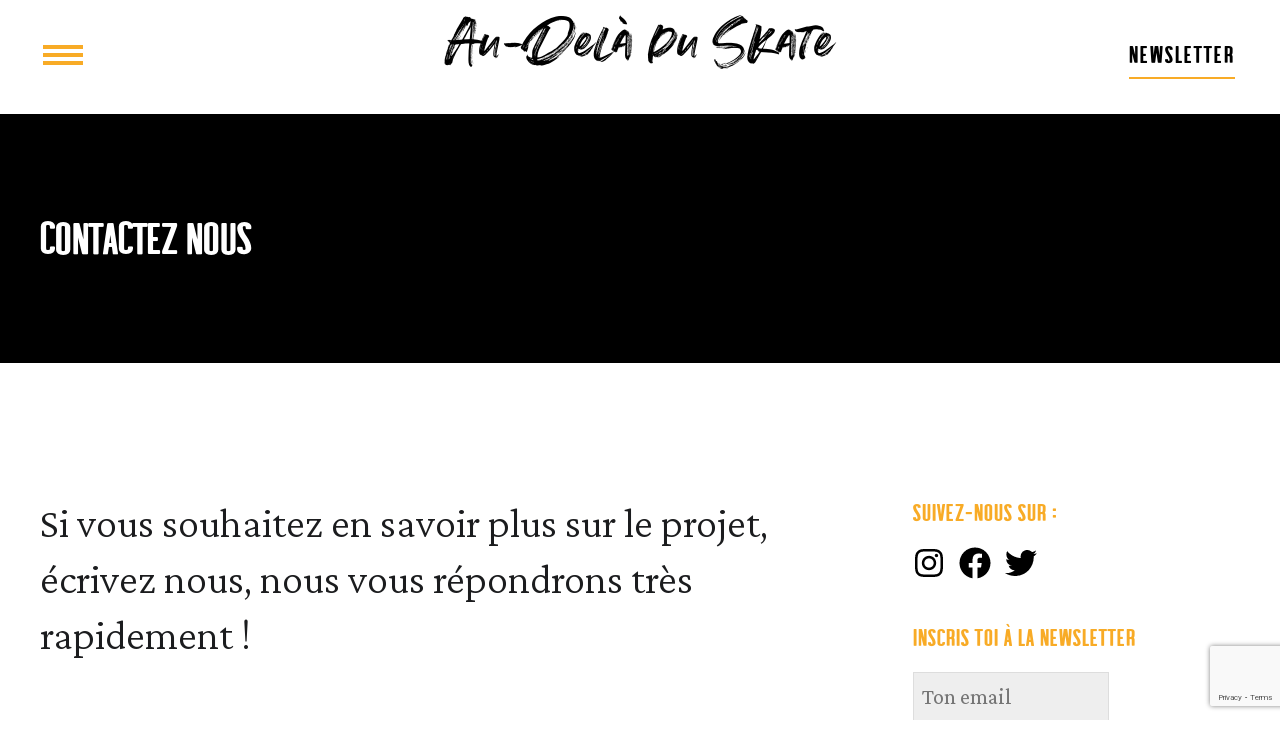

--- FILE ---
content_type: text/html; charset=UTF-8
request_url: https://www.audeladuskate.com/contact/
body_size: 11342
content:
<!doctype html><html lang="fr-FR" prefix="og: http://ogp.me/ns# fb: http://ogp.me/ns/fb#" class="no-js"><head><meta charset="UTF-8"><link href="//www.google-analytics.com" rel="dns-prefetch"> <link href="https://www.audeladuskate.com/wp-content/themes/audeladuskate-v2/shared/ico/favicon.ico" rel="shortcut icon"> <link href="https://www.audeladuskate.com/wp-content/themes/audeladuskate-v2/shared/ico/touch.png" rel="apple-touch-icon-precomposed"><meta http-equiv="X-UA-Compatible" content="IE=edge,chrome=1"><meta name="viewport" content="width=device-width, initial-scale=1.0"><meta name="description" content="Au-Delà du skate : Un livre inspirant et visuel sur les valeurs du sport à travers le prisme du skate."><meta name='robots' content='index, follow, max-image-preview:large, max-snippet:-1, max-video-preview:-1' /><title>Contactez nous - Au-Delà du skate : Le livre</title><link rel="canonical" href="https://www.audeladuskate.com/contact/" /><meta property="og:locale" content="fr_FR" /><meta property="og:type" content="article" /><meta property="og:title" content="Contactez nous - Au-Delà du skate : Le livre" /><meta property="og:description" content="Si vous souhaitez en savoir plus sur le projet, écrivez nous, nous vous répondrons très rapidement !" /><meta property="og:url" content="https://www.audeladuskate.com/contact/" /><meta property="og:site_name" content="Au-Delà du skate : Le livre" /><meta property="article:publisher" content="https://www.facebook.com/audeladuskate/" /><meta property="article:modified_time" content="2022-05-19T20:34:11+00:00" /><meta name="twitter:card" content="summary_large_image" /><meta name="twitter:site" content="@audeladuskate" /><script type="application/ld+json" class="yoast-schema-graph">{"@context":"https://schema.org","@graph":[{"@type":"Organization","@id":"https://www.audeladuskate.com/#organization","name":"Au-Delà du skate","url":"https://www.audeladuskate.com/","sameAs":["https://www.facebook.com/audeladuskate/","https://twitter.com/audeladuskate"],"logo":{"@type":"ImageObject","inLanguage":"fr-FR","@id":"https://www.audeladuskate.com/#/schema/logo/image/","url":"https://www.audeladuskate.com/wp-content/uploads/2022/05/cropped-tile.png","contentUrl":"https://www.audeladuskate.com/wp-content/uploads/2022/05/cropped-tile.png","width":512,"height":512,"caption":"Au-Delà du skate"},"image":{"@id":"https://www.audeladuskate.com/#/schema/logo/image/"}},{"@type":"WebSite","@id":"https://www.audeladuskate.com/#website","url":"https://www.audeladuskate.com/","name":"Au-Delà du skate : Le livre","description":"Au-Delà du skate : Un livre inspirant et visuel sur les valeurs du sport à travers le prisme du skate.","publisher":{"@id":"https://www.audeladuskate.com/#organization"},"potentialAction":[{"@type":"SearchAction","target":{"@type":"EntryPoint","urlTemplate":"https://www.audeladuskate.com/?s={search_term_string}"},"query-input":"required name=search_term_string"}],"inLanguage":"fr-FR"},{"@type":"WebPage","@id":"https://www.audeladuskate.com/contact/#webpage","url":"https://www.audeladuskate.com/contact/","name":"Contactez nous - Au-Delà du skate : Le livre","isPartOf":{"@id":"https://www.audeladuskate.com/#website"},"datePublished":"2022-05-08T23:15:22+00:00","dateModified":"2022-05-19T20:34:11+00:00","breadcrumb":{"@id":"https://www.audeladuskate.com/contact/#breadcrumb"},"inLanguage":"fr-FR","potentialAction":[{"@type":"ReadAction","target":["https://www.audeladuskate.com/contact/"]}]},{"@type":"BreadcrumbList","@id":"https://www.audeladuskate.com/contact/#breadcrumb","itemListElement":[{"@type":"ListItem","position":1,"name":"Contactez nous"}]}]}</script><link rel="alternate" title="oEmbed (JSON)" type="application/json+oembed" href="https://www.audeladuskate.com/wp-json/oembed/1.0/embed?url=https%3A%2F%2Fwww.audeladuskate.com%2Fcontact%2F" /><link rel="alternate" title="oEmbed (XML)" type="text/xml+oembed" href="https://www.audeladuskate.com/wp-json/oembed/1.0/embed?url=https%3A%2F%2Fwww.audeladuskate.com%2Fcontact%2F&#038;format=xml" /><script src="//www.googletagmanager.com/gtag/js?id=G-357DW86GL2"  data-cfasync="false" data-wpfc-render="false" type="text/javascript" async></script><script data-cfasync="false" data-wpfc-render="false" type="text/javascript">var em_version = '8.11.1';var em_track_user = true;var em_no_track_reason = '';var ExactMetricsDefaultLocations = {"page_location":"https:\/\/www.audeladuskate.com\/contact\/"};if ( typeof ExactMetricsPrivacyGuardFilter === 'function' ) {var ExactMetricsLocations = (typeof ExactMetricsExcludeQuery === 'object') ? ExactMetricsPrivacyGuardFilter( ExactMetricsExcludeQuery ) : ExactMetricsPrivacyGuardFilter( ExactMetricsDefaultLocations );} else {var ExactMetricsLocations = (typeof ExactMetricsExcludeQuery === 'object') ? ExactMetricsExcludeQuery : ExactMetricsDefaultLocations;}var disableStrs = [
'ga-disable-G-357DW86GL2',];
function __gtagTrackerIsOptedOut() {for (var index = 0; index < disableStrs.length; index++) {if (document.cookie.indexOf(disableStrs[index] + '=true') > -1) {return true;}}return false;}
if (__gtagTrackerIsOptedOut()) {for (var index = 0; index < disableStrs.length; index++) {window[disableStrs[index]] = true;}}
function __gtagTrackerOptout() {for (var index = 0; index < disableStrs.length; index++) {document.cookie = disableStrs[index] + '=true; expires=Thu, 31 Dec 2099 23:59:59 UTC; path=/';window[disableStrs[index]] = true;}}if ('undefined' === typeof gaOptout) {function gaOptout() {__gtagTrackerOptout();}}window.dataLayer = window.dataLayer || [];window.ExactMetricsDualTracker = {helpers: {},trackers: {},};if (em_track_user) {function __gtagDataLayer() {dataLayer.push(arguments);}function __gtagTracker(type, name, parameters) {if (!parameters) {parameters = {};}if (parameters.send_to) {__gtagDataLayer.apply(null, arguments);return;}if (type === 'event') {parameters.send_to = exactmetrics_frontend.v4_id;var hookName = name;if (typeof parameters['event_category'] !== 'undefined') {hookName = parameters['event_category'] + ':' + name;}if (typeof ExactMetricsDualTracker.trackers[hookName] !== 'undefined') {ExactMetricsDualTracker.trackers[hookName](parameters);} else {__gtagDataLayer('event', name, parameters);}} else {__gtagDataLayer.apply(null, arguments);}}__gtagTracker('js', new Date());__gtagTracker('set', {'developer_id.dNDMyYj': true,});if ( ExactMetricsLocations.page_location ) {__gtagTracker('set', ExactMetricsLocations);}__gtagTracker('config', 'G-357DW86GL2', {"forceSSL":"true","link_attribution":"true"} );window.gtag = __gtagTracker;(function () {

var noopfn = function () {return null;};var newtracker = function () {return new Tracker();};var Tracker = function () {return null;};var p = Tracker.prototype;p.get = noopfn;p.set = noopfn;p.send = function () {var args = Array.prototype.slice.call(arguments);args.unshift('send');__gaTracker.apply(null, args);};var __gaTracker = function () {var len = arguments.length;if (len === 0) {return;}var f = arguments[len - 1];if (typeof f !== 'object' || f === null || typeof f.hitCallback !== 'function') {if ('send' === arguments[0]) {var hitConverted, hitObject = false, action;if ('event' === arguments[1]) {if ('undefined' !== typeof arguments[3]) {hitObject = {'eventAction': arguments[3],'eventCategory': arguments[2],'eventLabel': arguments[4],'value': arguments[5] ? arguments[5] : 1,}}}if ('pageview' === arguments[1]) {if ('undefined' !== typeof arguments[2]) {hitObject = {'eventAction': 'page_view','page_path': arguments[2],}}}if (typeof arguments[2] === 'object') {hitObject = arguments[2];}if (typeof arguments[5] === 'object') {Object.assign(hitObject, arguments[5]);}if ('undefined' !== typeof arguments[1].hitType) {hitObject = arguments[1];if ('pageview' === hitObject.hitType) {hitObject.eventAction = 'page_view';}}if (hitObject) {action = 'timing' === arguments[1].hitType ? 'timing_complete' : hitObject.eventAction;hitConverted = mapArgs(hitObject);__gtagTracker('event', action, hitConverted);}}return;}function mapArgs(args) {var arg, hit = {};var gaMap = {'eventCategory': 'event_category','eventAction': 'event_action','eventLabel': 'event_label','eventValue': 'event_value','nonInteraction': 'non_interaction','timingCategory': 'event_category','timingVar': 'name','timingValue': 'value','timingLabel': 'event_label','page': 'page_path','location': 'page_location','title': 'page_title','referrer' : 'page_referrer',};for (arg in args) {if (!(!args.hasOwnProperty(arg) || !gaMap.hasOwnProperty(arg))) {hit[gaMap[arg]] = args[arg];} else {hit[arg] = args[arg];}}return hit;}try {f.hitCallback();} catch (ex) {}};__gaTracker.create = newtracker;__gaTracker.getByName = newtracker;__gaTracker.getAll = function () {return [];};__gaTracker.remove = noopfn;__gaTracker.loaded = true;window['__gaTracker'] = __gaTracker;})();} else {console.log("");(function () {function __gtagTracker() {return null;}window['__gtagTracker'] = __gtagTracker;window['gtag'] = __gtagTracker;})();}</script><style id='wp-img-auto-sizes-contain-inline-css' type='text/css'>img:is([sizes=auto i],[sizes^="auto," i]){contain-intrinsic-size:3000px 1500px}</style><link rel='stylesheet' id='sbi_styles-css' href='https://www.audeladuskate.com/wp-content/plugins/instagram-feed/css/sbi-styles.min.css?ver=6.0.5' media='all' /><style id='wp-block-library-inline-css' type='text/css'>:root{--wp-block-synced-color:#7a00df;--wp-block-synced-color--rgb:122,0,223;--wp-bound-block-color:var(--wp-block-synced-color);--wp-editor-canvas-background:#ddd;--wp-admin-theme-color:#007cba;--wp-admin-theme-color--rgb:0,124,186;--wp-admin-theme-color-darker-10:#006ba1;--wp-admin-theme-color-darker-10--rgb:0,107,160.5;--wp-admin-theme-color-darker-20:#005a87;--wp-admin-theme-color-darker-20--rgb:0,90,135;--wp-admin-border-width-focus:2px}@media (min-resolution:192dpi){:root{--wp-admin-border-width-focus:1.5px}}.wp-element-button{cursor:pointer}:root .has-very-light-gray-background-color{background-color:#eee}:root .has-very-dark-gray-background-color{background-color:#313131}:root .has-very-light-gray-color{color:#eee}:root .has-very-dark-gray-color{color:#313131}:root .has-vivid-green-cyan-to-vivid-cyan-blue-gradient-background{background:linear-gradient(135deg,#00d084,#0693e3)}:root .has-purple-crush-gradient-background{background:linear-gradient(135deg,#34e2e4,#4721fb 50%,#ab1dfe)}:root .has-hazy-dawn-gradient-background{background:linear-gradient(135deg,#faaca8,#dad0ec)}:root .has-subdued-olive-gradient-background{background:linear-gradient(135deg,#fafae1,#67a671)}:root .has-atomic-cream-gradient-background{background:linear-gradient(135deg,#fdd79a,#004a59)}:root .has-nightshade-gradient-background{background:linear-gradient(135deg,#330968,#31cdcf)}:root .has-midnight-gradient-background{background:linear-gradient(135deg,#020381,#2874fc)}:root{--wp--preset--font-size--normal:16px;--wp--preset--font-size--huge:42px}.has-regular-font-size{font-size:1em}.has-larger-font-size{font-size:2.625em}.has-normal-font-size{font-size:var(--wp--preset--font-size--normal)}.has-huge-font-size{font-size:var(--wp--preset--font-size--huge)}.has-text-align-center{text-align:center}.has-text-align-left{text-align:left}.has-text-align-right{text-align:right}.has-fit-text{white-space:nowrap!important}#end-resizable-editor-section{display:none}.aligncenter{clear:both}.items-justified-left{justify-content:flex-start}.items-justified-center{justify-content:center}.items-justified-right{justify-content:flex-end}.items-justified-space-between{justify-content:space-between}.screen-reader-text{border:0;clip-path:inset(50%);height:1px;margin:-1px;overflow:hidden;padding:0;position:absolute;width:1px;word-wrap:normal!important}.screen-reader-text:focus{background-color:#ddd;clip-path:none;color:#444;display:block;font-size:1em;height:auto;left:5px;line-height:normal;padding:15px 23px 14px;text-decoration:none;top:5px;width:auto;z-index:100000}html:where(.has-border-color){border-style:solid}html:where([style*=border-top-color]){border-top-style:solid}html:where([style*=border-right-color]){border-right-style:solid}html:where([style*=border-bottom-color]){border-bottom-style:solid}html:where([style*=border-left-color]){border-left-style:solid}html:where([style*=border-width]){border-style:solid}html:where([style*=border-top-width]){border-top-style:solid}html:where([style*=border-right-width]){border-right-style:solid}html:where([style*=border-bottom-width]){border-bottom-style:solid}html:where([style*=border-left-width]){border-left-style:solid}html:where(img[class*=wp-image-]){height:auto;max-width:100%}:where(figure){margin:0 0 1em}html:where(.is-position-sticky){--wp-admin--admin-bar--position-offset:var(--wp-admin--admin-bar--height,0px)}@media screen and (max-width:600px){html:where(.is-position-sticky){--wp-admin--admin-bar--position-offset:0px}}</style><style id='classic-theme-styles-inline-css' type='text/css'>.wp-block-button__link{color:#fff;background-color:#32373c;border-radius:9999px;box-shadow:none;text-decoration:none;padding:calc(.667em + 2px) calc(1.333em + 2px);font-size:1.125em}.wp-block-file__button{background:#32373c;color:#fff;text-decoration:none}</style><link rel='stylesheet' id='contact-form-7-css' href='https://www.audeladuskate.com/wp-content/plugins/contact-form-7/includes/css/styles.css?ver=5.5.6' media='all' /><link rel='stylesheet' id='woocommerce-layout-css' href='https://www.audeladuskate.com/wp-content/plugins/woocommerce/assets/css/woocommerce-layout.css?ver=6.4.1' media='all' /><link rel='stylesheet' id='woocommerce-smallscreen-css' href='https://www.audeladuskate.com/wp-content/plugins/woocommerce/assets/css/woocommerce-smallscreen.css?ver=6.4.1' media='only screen and (max-width: 768px)' /><link rel='stylesheet' id='woocommerce-general-css' href='https://www.audeladuskate.com/wp-content/plugins/woocommerce/assets/css/woocommerce.css?ver=6.4.1' media='all' /><style id='woocommerce-inline-inline-css' type='text/css'>.woocommerce form .form-row .required{visibility:visible}</style><link rel='stylesheet' id='wcz-frontend-css' href='https://www.audeladuskate.com/wp-content/plugins/woocustomizer/assets/css/frontend.css?ver=2.4.0' media='all' /><link rel='stylesheet' id='simpleCss-css' href='https://www.audeladuskate.com/wp-content/themes/audeladuskate-v2/src/styles/libs/simple.min.css?ver=1.0' media='all' /><link rel='stylesheet' id='html5blank-css' href='https://www.audeladuskate.com/wp-content/themes/audeladuskate-v2/src/styles/css/screen.css?ver=1.0' media='all' /><style id='wcz-customizer-custom-css-inline-css' type='text/css'>body.woocommerce form.woocommerce-ordering{display:none !important}body.woocommerce p.woocommerce-result-count{display:none !important}body.wcz-btns.wcz-woocommerce ul.products li.product a.button,body.wcz-btns.wcz-woocommerce .related.products ul.products li.product a.button,body.wcz-btns.wcz-woocommerce.single-product div.product form.cart .button,body.wcz-btns.wcz-woocommerce.single-product .woocommerce-Reviews form.comment-form input.submit,body.wcz-btns.wcz-woocommerce.wcz-wooblocks ul.wc-block-grid__products li.wc-block-grid__product .add_to_cart_button{background-color:#ffffff !important;color:#000000 !important;text-shadow:none}body.wcz-btns.wcz-woocommerce ul.products li.product a.button:hover,body.wcz-btns.wcz-woocommerce .related.products ul.products li.product a.button:hover,body.wcz-btns.wcz-woocommerce.single-product div.product form.cart .button:hover,body.wcz-btns.wcz-woocommerce.single-product .woocommerce-Reviews form.comment-form input.submit:hover,body.wcz-btns.wcz-woocommerce.wcz-wooblocks ul.wc-block-grid__products li.wc-block-grid__product .add_to_cart_button:hover{background-color:#ffffff !important;color:#f8ab26 !important}body.single-product .product_meta .sku_wrapper{display:none !important}body.single-product .product_meta .posted_in{display:none !important}body.single-product .product_meta .tagged_as{display:none !important}</style><script type="text/javascript" src="https://www.audeladuskate.com/wp-content/plugins/google-analytics-dashboard-for-wp/assets/js/frontend-gtag.min.js?ver=8.11.1" id="exactmetrics-frontend-script-js" async="async" data-wp-strategy="async"></script><script data-cfasync="false" data-wpfc-render="false" type="text/javascript" id='exactmetrics-frontend-script-js-extra'>var exactmetrics_frontend = {"js_events_tracking":"true","download_extensions":"doc,pdf,ppt,zip,xls,docx,pptx,xlsx","inbound_paths":"[{\"path\":\"\\\/go\\\/\",\"label\":\"affiliate\"},{\"path\":\"\\\/recommend\\\/\",\"label\":\"affiliate\"}]","home_url":"https:\/\/www.audeladuskate.com","hash_tracking":"false","v4_id":"G-357DW86GL2"};</script><noscript><style>.woocommerce-product-gallery{opacity:1 !important}</style></noscript><link rel="icon" href="https://www.audeladuskate.com/wp-content/uploads/2022/05/cropped-tile-32x32.png" sizes="32x32" /><link rel="icon" href="https://www.audeladuskate.com/wp-content/uploads/2022/05/cropped-tile-192x192.png" sizes="192x192" /><link rel="apple-touch-icon" href="https://www.audeladuskate.com/wp-content/uploads/2022/05/cropped-tile-180x180.png" /><meta name="msapplication-TileImage" content="https://www.audeladuskate.com/wp-content/uploads/2022/05/cropped-tile-270x270.png" /> <style> .woocommerce .blockUI.blockOverlay:before,.woocommerce .loader:before{ z-index:5}</style>   <meta property="og:locale" content="fr_FR"/> <meta property="og:site_name" content="Au-Delà du skate : Le livre"/> <meta property="og:title" content="Contactez nous - Au-Delà du skate : Le livre"/> <meta property="og:url" content="https://www.audeladuskate.com/contact/"/> <meta property="og:type" content="article"/> <meta property="og:description" content="Si vous souhaitez en savoir plus sur le projet, écrivez nous, nous vous répondrons très rapidement !"/>  <meta itemprop="name" content="Contactez nous - Au-Delà du skate : Le livre"/> <meta itemprop="headline" content="Contactez nous - Au-Delà du skate : Le livre"/> <meta itemprop="description" content="Si vous souhaitez en savoir plus sur le projet, écrivez nous, nous vous répondrons très rapidement !"/> <meta itemprop="author" content="hadrien"/>    <meta name="twitter:title" content="Contactez nous - Au-Delà du skate : Le livre"/> <meta name="twitter:url" content="https://www.audeladuskate.com/contact/"/> <meta name="twitter:description" content="Si vous souhaitez en savoir plus sur le projet, écrivez nous, nous vous répondrons très rapidement !"/> <meta name="twitter:card" content="summary_large_image"/>   </head><body class="wp-singular page-template page-template-template-contact page-template-template-contact-php page page-id-130 wp-theme-audeladuskate-v2 theme-audeladuskate-v2 woocommerce-no-js wcz-woocommerce wcz-btns wcz-btn-style-default contact"> </div> <div class="_layout"> <div class="main-menu"> <div class="row row-main-menu space-between"> <div class="block menu-toggle"> <a id="menu" class="menu" href="/"> <span class="line line-1"></span> <span class="line line-2"></span> <span class="str">Menu</span> </a> </div> <div class="block logo-site"> <a href=" https://www.audeladuskate.com"> Au-Delà du Skate </a> </div> <div class="block menu-small"> <ul class="secondary-menu">  <li> <a href="#" class="cta lightbox-show" data-lightbox="newsletter"> Newsletter <span class="line"></span> </a>  </li> </ul> <ul class="social-menu"> <li> <a href="https://www.instagram.com/audeladuskate" target="_blank"> <svg xmlns="http://www.w3.org/2000/svg" viewBox="0 0 448 512"><path d="M224.1 141c-63.6 0-114.9 51.3-114.9 114.9s51.3 114.9 114.9 114.9S339 319.5 339 255.9 287.7 141 224.1 141zm0 189.6c-41.1 0-74.7-33.5-74.7-74.7s33.5-74.7 74.7-74.7 74.7 33.5 74.7 74.7-33.6 74.7-74.7 74.7zm146.4-194.3c0 14.9-12 26.8-26.8 26.8-14.9 0-26.8-12-26.8-26.8s12-26.8 26.8-26.8 26.8 12 26.8 26.8zm76.1 27.2c-1.7-35.9-9.9-67.7-36.2-93.9-26.2-26.2-58-34.4-93.9-36.2-37-2.1-147.9-2.1-184.9 0-35.8 1.7-67.6 9.9-93.9 36.1s-34.4 58-36.2 93.9c-2.1 37-2.1 147.9 0 184.9 1.7 35.9 9.9 67.7 36.2 93.9s58 34.4 93.9 36.2c37 2.1 147.9 2.1 184.9 0 35.9-1.7 67.7-9.9 93.9-36.2 26.2-26.2 34.4-58 36.2-93.9 2.1-37 2.1-147.8 0-184.8zM398.8 388c-7.8 19.6-22.9 34.7-42.6 42.6-29.5 11.7-99.5 9-132.1 9s-102.7 2.6-132.1-9c-19.6-7.8-34.7-22.9-42.6-42.6-11.7-29.5-9-99.5-9-132.1s-2.6-102.7 9-132.1c7.8-19.6 22.9-34.7 42.6-42.6 29.5-11.7 99.5-9 132.1-9s102.7-2.6 132.1 9c19.6 7.8 34.7 22.9 42.6 42.6 11.7 29.5 9 99.5 9 132.1s2.7 102.7-9 132.1z"/></svg> </a></li><li>  <a href="https://www.facebook.com/audeladuskate/" target="_blank"> <svg xmlns="http://www.w3.org/2000/svg" viewBox="0 0 512 512"><path d="M504 256C504 119 393 8 256 8S8 119 8 256c0 123.78 90.69 226.38 209.25 245V327.69h-63V256h63v-54.64c0-62.15 37-96.48 93.67-96.48 27.14 0 55.52 4.84 55.52 4.84v61h-31.28c-30.8 0-40.41 19.12-40.41 38.73V256h68.78l-11 71.69h-57.78V501C413.31 482.38 504 379.78 504 256z"/></svg> </a></li><li> <a href="https://twitter.com/audeladuskate" target="_blank"> <svg xmlns="http://www.w3.org/2000/svg" viewBox="0 0 512 512"><path d="M459.37 151.716c.325 4.548.325 9.097.325 13.645 0 138.72-105.583 298.558-298.558 298.558-59.452 0-114.68-17.219-161.137-47.106 8.447.974 16.568 1.299 25.34 1.299 49.055 0 94.213-16.568 130.274-44.832-46.132-.975-84.792-31.188-98.112-72.772 6.498.974 12.995 1.624 19.818 1.624 9.421 0 18.843-1.3 27.614-3.573-48.081-9.747-84.143-51.98-84.143-102.985v-1.299c13.969 7.797 30.214 12.67 47.431 13.319-28.264-18.843-46.781-51.005-46.781-87.391 0-19.492 5.197-37.36 14.294-52.954 51.655 63.675 129.3 105.258 216.365 109.807-1.624-7.797-2.599-15.918-2.599-24.04 0-57.828 46.782-104.934 104.934-104.934 30.213 0 57.502 12.67 76.67 33.137 23.715-4.548 46.456-13.32 66.599-25.34-7.798 24.366-24.366 44.833-46.132 57.827 21.117-2.273 41.584-8.122 60.426-16.243-14.292 20.791-32.161 39.308-52.628 54.253z"/></svg> </a></li> </ul> </div> </div></div> <main id="main" class="main"> <div id="scroll-container" class="scroll-container"> <div id="page" class="view contact"> <section class="hero"> <div class="wrapper"> <div class="row row-header"> <div class="block"> <h1> Contactez nous </h1> </div> </div> </div> </section> <section class="content"> <div class="wrapper"> <div class="row row-content"> <div class="block block-70"> <article id="post-130" class="post-130 page type-page status-publish hentry"> <div class="heading-large"> <p>Si vous souhaitez en savoir plus sur le projet, écrivez nous, nous vous répondrons très rapidement !</p> </div> </article> <div role="form" class="wpcf7" id="wpcf7-f136-o1" lang="fr-FR" dir="ltr"><div class="screen-reader-response"><p role="status" aria-live="polite" aria-atomic="true"></p> <ul></ul></div><form action="/contact/#wpcf7-f136-o1" method="post" class="wpcf7-form init" novalidate="novalidate" data-status="init"><div style="display: none;"><input type="hidden" name="_wpcf7" value="136" /><input type="hidden" name="_wpcf7_version" value="5.5.6" /><input type="hidden" name="_wpcf7_locale" value="fr_FR" /><input type="hidden" name="_wpcf7_unit_tag" value="wpcf7-f136-o1" /><input type="hidden" name="_wpcf7_container_post" value="0" /><input type="hidden" name="_wpcf7_posted_data_hash" value="" /><input type="hidden" name="_wpcf7_recaptcha_response" value="" /></div><div class="form-row"><div class="block block-50"><label> Votre nom</label><br /> <span class="wpcf7-form-control-wrap your-name"><input type="text" name="your-name" value="" size="40" class="wpcf7-form-control wpcf7-text wpcf7-validates-as-required" aria-required="true" aria-invalid="false" /></span></div><div class="block block-50"><label> Votre e-mail</label><br /> <span class="wpcf7-form-control-wrap your-email"><input type="email" name="your-email" value="" size="40" class="wpcf7-form-control wpcf7-text wpcf7-email wpcf7-validates-as-required wpcf7-validates-as-email" aria-required="true" aria-invalid="false" /></span></div></div><div class="form-row"><div class="block"><label> Objet du message </label><br /><span class="wpcf7-form-control-wrap menu-869"><select name="menu-869" class="wpcf7-form-control wpcf7-select wpcf7-validates-as-required" aria-required="true" aria-invalid="false"><option value="Je veux réserver mon exemplaire">Je veux réserver mon exemplaire</option><option value="Demande d&#039;infos">Demande d&#039;infos</option><option value="Partenariat / Contributions">Partenariat / Contributions</option><option value="Je veux des stickers">Je veux des stickers</option></select></span></div></div><div class="form-row"><div class="block"><label> Votre message </label><br /> <span class="wpcf7-form-control-wrap your-message"><textarea name="your-message" cols="40" rows="10" class="wpcf7-form-control wpcf7-textarea" aria-invalid="false"></textarea></span></div></div><div class="form-row"><div class="block"><input type="submit" value="Envoyer" class="wpcf7-form-control has-spinner wpcf7-submit" /></div></div><div class="wpcf7-response-output" aria-hidden="true"></div></form></div> </div> <div class="block block-10"> </div> <div class="block block-30 sidebar"> <h4>Suivez-nous sur : </h4> <ul class="social-menu"> <li> <a href="/"> <svg xmlns="http://www.w3.org/2000/svg" viewBox="0 0 448 512"><path d="M224.1 141c-63.6 0-114.9 51.3-114.9 114.9s51.3 114.9 114.9 114.9S339 319.5 339 255.9 287.7 141 224.1 141zm0 189.6c-41.1 0-74.7-33.5-74.7-74.7s33.5-74.7 74.7-74.7 74.7 33.5 74.7 74.7-33.6 74.7-74.7 74.7zm146.4-194.3c0 14.9-12 26.8-26.8 26.8-14.9 0-26.8-12-26.8-26.8s12-26.8 26.8-26.8 26.8 12 26.8 26.8zm76.1 27.2c-1.7-35.9-9.9-67.7-36.2-93.9-26.2-26.2-58-34.4-93.9-36.2-37-2.1-147.9-2.1-184.9 0-35.8 1.7-67.6 9.9-93.9 36.1s-34.4 58-36.2 93.9c-2.1 37-2.1 147.9 0 184.9 1.7 35.9 9.9 67.7 36.2 93.9s58 34.4 93.9 36.2c37 2.1 147.9 2.1 184.9 0 35.9-1.7 67.7-9.9 93.9-36.2 26.2-26.2 34.4-58 36.2-93.9 2.1-37 2.1-147.8 0-184.8zM398.8 388c-7.8 19.6-22.9 34.7-42.6 42.6-29.5 11.7-99.5 9-132.1 9s-102.7 2.6-132.1-9c-19.6-7.8-34.7-22.9-42.6-42.6-11.7-29.5-9-99.5-9-132.1s-2.6-102.7 9-132.1c7.8-19.6 22.9-34.7 42.6-42.6 29.5-11.7 99.5-9 132.1-9s102.7-2.6 132.1 9c19.6 7.8 34.7 22.9 42.6 42.6 11.7 29.5 9 99.5 9 132.1s2.7 102.7-9 132.1z"/></svg> </a> </li> <li> <a href="/"> <svg xmlns="http://www.w3.org/2000/svg" viewBox="0 0 512 512"><path d="M504 256C504 119 393 8 256 8S8 119 8 256c0 123.78 90.69 226.38 209.25 245V327.69h-63V256h63v-54.64c0-62.15 37-96.48 93.67-96.48 27.14 0 55.52 4.84 55.52 4.84v61h-31.28c-30.8 0-40.41 19.12-40.41 38.73V256h68.78l-11 71.69h-57.78V501C413.31 482.38 504 379.78 504 256z"/></svg> </a> </li> <li> <a href="#"> <svg xmlns="http://www.w3.org/2000/svg" viewBox="0 0 512 512"><path d="M459.37 151.716c.325 4.548.325 9.097.325 13.645 0 138.72-105.583 298.558-298.558 298.558-59.452 0-114.68-17.219-161.137-47.106 8.447.974 16.568 1.299 25.34 1.299 49.055 0 94.213-16.568 130.274-44.832-46.132-.975-84.792-31.188-98.112-72.772 6.498.974 12.995 1.624 19.818 1.624 9.421 0 18.843-1.3 27.614-3.573-48.081-9.747-84.143-51.98-84.143-102.985v-1.299c13.969 7.797 30.214 12.67 47.431 13.319-28.264-18.843-46.781-51.005-46.781-87.391 0-19.492 5.197-37.36 14.294-52.954 51.655 63.675 129.3 105.258 216.365 109.807-1.624-7.797-2.599-15.918-2.599-24.04 0-57.828 46.782-104.934 104.934-104.934 30.213 0 57.502 12.67 76.67 33.137 23.715-4.548 46.456-13.32 66.599-25.34-7.798 24.366-24.366 44.833-46.132 57.827 21.117-2.273 41.584-8.122 60.426-16.243-14.292 20.791-32.161 39.308-52.628 54.253z"/></svg> </a> </li> </ul> <h4>Inscris toi à la newsletter</h4> <section id="yikes-mailchimp-container-1" class="yikes-mailchimp-container yikes-mailchimp-container-1 "><form id="collecte-1" class="yikes-easy-mc-form yikes-easy-mc-form-1 " method="POST" data-attr-form-id="1"><label for="yikes-easy-mc-form-1-EMAIL" class="EMAIL-label yikes-mailchimp-field-required "><span class="EMAIL-label">Stay tuned</span><input id="yikes-easy-mc-form-1-EMAIL" name="EMAIL" placeholder="Ton email" class="yikes-easy-mc-email " required="required" type="email" value=""></label><input type="hidden" name="yikes-mailchimp-honeypot" id="yikes-mailchimp-honeypot-1" value=""><input type="hidden" name="yikes-mailchimp-associated-list-id" id="yikes-mailchimp-associated-list-id-1" value="0fe99d5433"><input type="hidden" name="yikes-mailchimp-submitted-form" id="yikes-mailchimp-submitted-form-1" value="1"><button type="submit" class="yikes-easy-mc-submit-button yikes-easy-mc-submit-button-1 btn btn-primary "> <span class="yikes-mailchimp-submit-button-span-text">Je m&#039;abonne</span></button><input type="hidden" id="yikes_easy_mc_new_subscriber_1" name="yikes_easy_mc_new_subscriber" value="b7c507b269"><input type="hidden" name="_wp_http_referer" value="/contact/" /></form></section> <h4 class="title-menu">Aller plus loin</h4> <ul id="menu-menu-sidebar" class="menu"><li id="menu-item-189"><a href="https://www.audeladuskate.com/actualites/">Actualités<svg class="arrow" xmlns="http://www.w3.org/2000/svg" viewBox="0 0 48 48" height="48" width="48"><path d="M28.05 35.9 25.9 33.8 34.3 25.4H8V22.4H34.3L25.85 13.95L28 11.85L40.05 23.9Z"/></svg></a></li><li id="menu-item-191"><a href="https://www.audeladuskate.com/wp-content/uploads/2022/05/au-dela-du-skate-dossier-de-presentation.pdf">Dossier de présentation<svg class="arrow" xmlns="http://www.w3.org/2000/svg" viewBox="0 0 48 48" height="48" width="48"><path d="M28.05 35.9 25.9 33.8 34.3 25.4H8V22.4H34.3L25.85 13.95L28 11.85L40.05 23.9Z"/></svg></a></li></ul>  </div> </div> </div> </section> </div> </div> </main> </div> <div id="menu-panel" class="menu-panel"><div class="wrapper"><div class="row row-content"><div class="block"><ul id="menu-menu-1" class="menu-panel-1"><li id="menu-item-280"><a target="_blank" href="https://www.audeladuskate.com/wp-content/uploads/2022/05/au-dela-du-skate-dossier-de-presentation.pdf">Présentation<span>Consultez le projet en détail</span><svg class="arrow" xmlns="http://www.w3.org/2000/svg" viewBox="0 0 48 48" height="48" width="48"><path d="M28.05 35.9 25.9 33.8 34.3 25.4H8V22.4H34.3L25.85 13.95L28 11.85L40.05 23.9Z"/></svg></a></li><li id="menu-item-281"><a href="https://www.audeladuskate.com/contact/" aria-current="page">Pré-commande<span>Réservez votre exemplaire</span><svg class="arrow" xmlns="http://www.w3.org/2000/svg" viewBox="0 0 48 48" height="48" width="48"><path d="M28.05 35.9 25.9 33.8 34.3 25.4H8V22.4H34.3L25.85 13.95L28 11.85L40.05 23.9Z"/></svg></a></li><li id="menu-item-284"><a target="_blank" href="https://fr.tipeee.com/audeladuskate">Nous soutenir<span>Devenez acteur du projet</span><svg class="arrow" xmlns="http://www.w3.org/2000/svg" viewBox="0 0 48 48" height="48" width="48"><path d="M28.05 35.9 25.9 33.8 34.3 25.4H8V22.4H34.3L25.85 13.95L28 11.85L40.05 23.9Z"/></svg></a></li></ul></div><div class="block"><div class="img-wrapper"><span class="cover" style="background-image:url(https://www.audeladuskate.com/wp-content/uploads/2022/05/menu.jpg);"></span></div></div><div class="block"><ul id="menu-menu-2" class="menu-panel-2"><li id="menu-item-285"><a href="https://www.instagram.com/audeladuskate/">Instagram<span>Follow the process</span><svg class="arrow" xmlns="http://www.w3.org/2000/svg" viewBox="0 0 48 48" height="48" width="48"><path d="M28.05 35.9 25.9 33.8 34.3 25.4H8V22.4H34.3L25.85 13.95L28 11.85L40.05 23.9Z"/></svg></a></li><li id="menu-item-286"><a href="https://www.audeladuskate.com/actualites/">Actualités<span>L&rsquo;avancée du projet</span><svg class="arrow" xmlns="http://www.w3.org/2000/svg" viewBox="0 0 48 48" height="48" width="48"><path d="M28.05 35.9 25.9 33.8 34.3 25.4H8V22.4H34.3L25.85 13.95L28 11.85L40.05 23.9Z"/></svg></a></li><li id="menu-item-287"><a href="https://www.audeladuskate.com/contact/" aria-current="page">Contact<span>Ecrivez-nous </span><svg class="arrow" xmlns="http://www.w3.org/2000/svg" viewBox="0 0 48 48" height="48" width="48"><path d="M28.05 35.9 25.9 33.8 34.3 25.4H8V22.4H34.3L25.85 13.95L28 11.85L40.05 23.9Z"/></svg></a></li></ul></div></div><ul class="social-menu mobile"><li> <a href="https://www.instagram.com/audeladuskate" target="_blank"> <svg xmlns="http://www.w3.org/2000/svg" viewBox="0 0 448 512"><path d="M224.1 141c-63.6 0-114.9 51.3-114.9 114.9s51.3 114.9 114.9 114.9S339 319.5 339 255.9 287.7 141 224.1 141zm0 189.6c-41.1 0-74.7-33.5-74.7-74.7s33.5-74.7 74.7-74.7 74.7 33.5 74.7 74.7-33.6 74.7-74.7 74.7zm146.4-194.3c0 14.9-12 26.8-26.8 26.8-14.9 0-26.8-12-26.8-26.8s12-26.8 26.8-26.8 26.8 12 26.8 26.8zm76.1 27.2c-1.7-35.9-9.9-67.7-36.2-93.9-26.2-26.2-58-34.4-93.9-36.2-37-2.1-147.9-2.1-184.9 0-35.8 1.7-67.6 9.9-93.9 36.1s-34.4 58-36.2 93.9c-2.1 37-2.1 147.9 0 184.9 1.7 35.9 9.9 67.7 36.2 93.9s58 34.4 93.9 36.2c37 2.1 147.9 2.1 184.9 0 35.9-1.7 67.7-9.9 93.9-36.2 26.2-26.2 34.4-58 36.2-93.9 2.1-37 2.1-147.8 0-184.8zM398.8 388c-7.8 19.6-22.9 34.7-42.6 42.6-29.5 11.7-99.5 9-132.1 9s-102.7 2.6-132.1-9c-19.6-7.8-34.7-22.9-42.6-42.6-11.7-29.5-9-99.5-9-132.1s-2.6-102.7 9-132.1c7.8-19.6 22.9-34.7 42.6-42.6 29.5-11.7 99.5-9 132.1-9s102.7-2.6 132.1 9c19.6 7.8 34.7 22.9 42.6 42.6 11.7 29.5 9 99.5 9 132.1s2.7 102.7-9 132.1z"/></svg> </a></li><li>  <a href="https://www.facebook.com/audeladuskate/" target="_blank"> <svg xmlns="http://www.w3.org/2000/svg" viewBox="0 0 512 512"><path d="M504 256C504 119 393 8 256 8S8 119 8 256c0 123.78 90.69 226.38 209.25 245V327.69h-63V256h63v-54.64c0-62.15 37-96.48 93.67-96.48 27.14 0 55.52 4.84 55.52 4.84v61h-31.28c-30.8 0-40.41 19.12-40.41 38.73V256h68.78l-11 71.69h-57.78V501C413.31 482.38 504 379.78 504 256z"/></svg> </a></li><li> <a href="https://twitter.com/audeladuskate" target="_blank"> <svg xmlns="http://www.w3.org/2000/svg" viewBox="0 0 512 512"><path d="M459.37 151.716c.325 4.548.325 9.097.325 13.645 0 138.72-105.583 298.558-298.558 298.558-59.452 0-114.68-17.219-161.137-47.106 8.447.974 16.568 1.299 25.34 1.299 49.055 0 94.213-16.568 130.274-44.832-46.132-.975-84.792-31.188-98.112-72.772 6.498.974 12.995 1.624 19.818 1.624 9.421 0 18.843-1.3 27.614-3.573-48.081-9.747-84.143-51.98-84.143-102.985v-1.299c13.969 7.797 30.214 12.67 47.431 13.319-28.264-18.843-46.781-51.005-46.781-87.391 0-19.492 5.197-37.36 14.294-52.954 51.655 63.675 129.3 105.258 216.365 109.807-1.624-7.797-2.599-15.918-2.599-24.04 0-57.828 46.782-104.934 104.934-104.934 30.213 0 57.502 12.67 76.67 33.137 23.715-4.548 46.456-13.32 66.599-25.34-7.798 24.366-24.366 44.833-46.132 57.827 21.117-2.273 41.584-8.122 60.426-16.243-14.292 20.791-32.161 39.308-52.628 54.253z"/></svg> </a></li> </ul></div></div> <div class="lightbox-container"><div class="lightbox-wrapper"><div class="lightbox-content"><div class="lightbox lightbox-media"><img class="lightbox-img" src="https://www.audeladuskate.com/wp-content/themes/audeladuskate-v2/src/assets/img/cover-black.jpg" alt=""></div><div class="lightbox lightbox-newsletter"><h2>Abonnes-toi à la newsletter </h2><p>Et ne manques rien de l'aventure !</p> <section id="yikes-mailchimp-container-1" class="yikes-mailchimp-container yikes-mailchimp-container-1 "><form id="collecte-1" class="yikes-easy-mc-form yikes-easy-mc-form-1 " method="POST" data-attr-form-id="1"><label for="yikes-easy-mc-form-1-EMAIL" class="EMAIL-label yikes-mailchimp-field-required "><span class="EMAIL-label">Stay tuned</span><input id="yikes-easy-mc-form-1-EMAIL" name="EMAIL" placeholder="Ton email" class="yikes-easy-mc-email " required="required" type="email" value=""></label><input type="hidden" name="yikes-mailchimp-honeypot" id="yikes-mailchimp-honeypot-1" value=""><input type="hidden" name="yikes-mailchimp-associated-list-id" id="yikes-mailchimp-associated-list-id-1" value="0fe99d5433"><input type="hidden" name="yikes-mailchimp-submitted-form" id="yikes-mailchimp-submitted-form-1" value="1"><button type="submit" class="yikes-easy-mc-submit-button yikes-easy-mc-submit-button-1 btn btn-primary "> <span class="yikes-mailchimp-submit-button-span-text">Je m&#039;abonne</span></button><input type="hidden" id="yikes_easy_mc_new_subscriber_1" name="yikes_easy_mc_new_subscriber" value="b7c507b269"><input type="hidden" name="_wp_http_referer" value="/contact/" /></form></section></div></div></div><a href="#" class="lightbox-close"><svg xmlns="http://www.w3.org/2000/svg" height="48" width="48"><path d="M12.45 37.65 10.35 35.55 21.9 24 10.35 12.45 12.45 10.35 24 21.9 35.55 10.35 37.65 12.45 26.1 24 37.65 35.55 35.55 37.65 24 26.1Z"/></svg></a></div><script type="speculationrules">{"prefetch":[{"source":"document","where":{"and":[{"href_matches":"/*"},{"not":{"href_matches":["/wp-*.php","/wp-admin/*","/wp-content/uploads/*","/wp-content/*","/wp-content/plugins/*","/wp-content/themes/audeladuskate-v2/*","/*\\?(.+)"]}},{"not":{"selector_matches":"a[rel~=\"nofollow\"]"}},{"not":{"selector_matches":".no-prefetch, .no-prefetch a"}}]},"eagerness":"conservative"}]}</script><script type="text/javascript">var sbiajaxurl = "https://www.audeladuskate.com/wp-admin/admin-ajax.php";
</script><script type="text/javascript">(function () {var c = document.body.className;c = c.replace(/woocommerce-no-js/, 'woocommerce-js');document.body.className = c;})();</script><script type="text/javascript" src="https://www.audeladuskate.com/wp-includes/js/dist/vendor/wp-polyfill.min.js?ver=3.15.0" id="wp-polyfill-js"></script><script type="text/javascript" id="contact-form-7-js-extra">
var wpcf7 = {"api":{"root":"https://www.audeladuskate.com/wp-json/","namespace":"contact-form-7/v1"}};
//# sourceURL=contact-form-7-js-extra

</script><script type="text/javascript" src="https://www.audeladuskate.com/wp-content/plugins/contact-form-7/includes/js/index.js?ver=5.5.6" id="contact-form-7-js"></script><script type="text/javascript" src="https://code.jquery.com/jquery-3.1.1.min.js?ver=6.9" id="jquery-js"></script><script type="text/javascript" src="https://www.audeladuskate.com/wp-content/plugins/woocommerce/assets/js/jquery-blockui/jquery.blockUI.min.js?ver=2.7.0-wc.6.4.1" id="jquery-blockui-js"></script><script type="text/javascript" id="wc-add-to-cart-js-extra">
var wc_add_to_cart_params = {"ajax_url":"/wp-admin/admin-ajax.php","wc_ajax_url":"/?wc-ajax=%%endpoint%%","i18n_view_cart":"View cart","cart_url":"https://www.audeladuskate.com/panier/","is_cart":"","cart_redirect_after_add":"no"};
//# sourceURL=wc-add-to-cart-js-extra

</script><script type="text/javascript" src="https://www.audeladuskate.com/wp-content/plugins/woocommerce/assets/js/frontend/add-to-cart.min.js?ver=6.4.1" id="wc-add-to-cart-js"></script><script type="text/javascript" src="https://www.audeladuskate.com/wp-content/plugins/woocommerce/assets/js/js-cookie/js.cookie.min.js?ver=2.1.4-wc.6.4.1" id="js-cookie-js"></script><script type="text/javascript" id="woocommerce-js-extra">
var woocommerce_params = {"ajax_url":"/wp-admin/admin-ajax.php","wc_ajax_url":"/?wc-ajax=%%endpoint%%"};//# sourceURL=woocommerce-js-extra

</script><script type="text/javascript" src="https://www.audeladuskate.com/wp-content/plugins/woocommerce/assets/js/frontend/woocommerce.min.js?ver=6.4.1" id="woocommerce-js"></script><script type="text/javascript" id="wc-cart-fragments-js-extra">
var wc_cart_fragments_params = {"ajax_url":"/wp-admin/admin-ajax.php","wc_ajax_url":"/?wc-ajax=%%endpoint%%","cart_hash_key":"wc_cart_hash_7f945b99377faf4d67ed7e47647bc6cc","fragment_name":"wc_fragments_7f945b99377faf4d67ed7e47647bc6cc","request_timeout":"5000"};//# sourceURL=wc-cart-fragments-js-extra

</script><script type="text/javascript" src="https://www.audeladuskate.com/wp-content/plugins/woocommerce/assets/js/frontend/cart-fragments.min.js?ver=6.4.1" id="wc-cart-fragments-js"></script><script type="text/javascript" src="https://www.audeladuskate.com/wp-content/themes/audeladuskate-v2/src/js/libs/libs.min.js?ver=6.9" id="libs-js"></script><script type="text/javascript" src="https://www.audeladuskate.com/wp-content/themes/audeladuskate-v2/public/min/init.js?ver=6.9" id="init-js"></script><script type="text/javascript" src="https://www.google.com/recaptcha/api.js?render=6LfM8k0gAAAAALA0-6vkDuStDAqrJ_PeoFWskaNM&amp;ver=3.0" id="google-recaptcha-js"></script><script type="text/javascript" id="wpcf7-recaptcha-js-extra">
var wpcf7_recaptcha = {"sitekey":"6LfM8k0gAAAAALA0-6vkDuStDAqrJ_PeoFWskaNM","actions":{"homepage":"homepage","contactform":"contactform"}};//# sourceURL=wpcf7-recaptcha-js-extra

</script><script type="text/javascript" src="https://www.audeladuskate.com/wp-content/plugins/contact-form-7/modules/recaptcha/index.js?ver=5.5.6" id="wpcf7-recaptcha-js"></script><script type="text/javascript" id="yikes-easy-mc-ajax-js-extra">
var yikes_mailchimp_ajax = {"ajax_url":"https://www.audeladuskate.com/wp-admin/admin-ajax.php","page_data":"130","interest_group_checkbox_error":"Champ obligatoire.","preloader_url":"https://www.audeladuskate.com/wp-content/plugins/yikes-inc-easy-mailchimp-extender/includes/images/ripple.svg","loading_dots":"https://www.audeladuskate.com/wp-content/plugins/yikes-inc-easy-mailchimp-extender/includes/images/bars.svg","ajax_security_nonce":"3700c03ea1","feedback_message_placement":"before"};
var yikes_mailchimp_ajax = {"ajax_url":"https://www.audeladuskate.com/wp-admin/admin-ajax.php","page_data":"130","interest_group_checkbox_error":"Champ obligatoire.","preloader_url":"https://www.audeladuskate.com/wp-content/plugins/yikes-inc-easy-mailchimp-extender/includes/images/ripple.svg","loading_dots":"https://www.audeladuskate.com/wp-content/plugins/yikes-inc-easy-mailchimp-extender/includes/images/bars.svg","ajax_security_nonce":"3700c03ea1","feedback_message_placement":"before"};
//# sourceURL=yikes-easy-mc-ajax-js-extra

</script><script type="text/javascript" src="https://www.audeladuskate.com/wp-content/plugins/yikes-inc-easy-mailchimp-extender/public/js/yikes-mc-ajax-forms.min.js?ver=6.8.3" id="yikes-easy-mc-ajax-js"></script><script type="text/javascript" id="form-submission-helpers-js-extra">
var form_submission_helpers = {"ajax_url":"https://www.audeladuskate.com/wp-admin/admin-ajax.php","preloader_url":"https://www.audeladuskate.com/wp-admin/images/wpspin_light.gif","countries_with_zip":{"US":"US","GB":"GB","CA":"CA","IE":"IE","CN":"CN","IN":"IN","AU":"AU","BR":"BR","MX":"MX","IT":"IT","NZ":"NZ","JP":"JP","FR":"FR","GR":"GR","DE":"DE","NL":"NL","PT":"PT","ES":"ES"},"page_data":"130"};
var form_submission_helpers = {"ajax_url":"https://www.audeladuskate.com/wp-admin/admin-ajax.php","preloader_url":"https://www.audeladuskate.com/wp-admin/images/wpspin_light.gif","countries_with_zip":{"US":"US","GB":"GB","CA":"CA","IE":"IE","CN":"CN","IN":"IN","AU":"AU","BR":"BR","MX":"MX","IT":"IT","NZ":"NZ","JP":"JP","FR":"FR","GR":"GR","DE":"DE","NL":"NL","PT":"PT","ES":"ES"},"page_data":"130"};
//# sourceURL=form-submission-helpers-js-extra

</script><script type="text/javascript" src="https://www.audeladuskate.com/wp-content/plugins/yikes-inc-easy-mailchimp-extender/public/js/form-submission-helpers.min.js?ver=6.8.3" id="form-submission-helpers-js"></script><!-- <script async src="https://www.googletagmanager.com/gtag/js?id=G-DXRBPRT9KH"></script><script>window.dataLayer = window.dataLayer || [];function gtag(){dataLayer.push(arguments);}gtag('js', new Date());gtag('config', 'G-DXRBPRT9KH');</script> --></body></html> 

--- FILE ---
content_type: text/html; charset=utf-8
request_url: https://www.google.com/recaptcha/api2/anchor?ar=1&k=6LfM8k0gAAAAALA0-6vkDuStDAqrJ_PeoFWskaNM&co=aHR0cHM6Ly93d3cuYXVkZWxhZHVza2F0ZS5jb206NDQz&hl=en&v=PoyoqOPhxBO7pBk68S4YbpHZ&size=invisible&anchor-ms=20000&execute-ms=30000&cb=8wtkjv8llr6h
body_size: 48569
content:
<!DOCTYPE HTML><html dir="ltr" lang="en"><head><meta http-equiv="Content-Type" content="text/html; charset=UTF-8">
<meta http-equiv="X-UA-Compatible" content="IE=edge">
<title>reCAPTCHA</title>
<style type="text/css">
/* cyrillic-ext */
@font-face {
  font-family: 'Roboto';
  font-style: normal;
  font-weight: 400;
  font-stretch: 100%;
  src: url(//fonts.gstatic.com/s/roboto/v48/KFO7CnqEu92Fr1ME7kSn66aGLdTylUAMa3GUBHMdazTgWw.woff2) format('woff2');
  unicode-range: U+0460-052F, U+1C80-1C8A, U+20B4, U+2DE0-2DFF, U+A640-A69F, U+FE2E-FE2F;
}
/* cyrillic */
@font-face {
  font-family: 'Roboto';
  font-style: normal;
  font-weight: 400;
  font-stretch: 100%;
  src: url(//fonts.gstatic.com/s/roboto/v48/KFO7CnqEu92Fr1ME7kSn66aGLdTylUAMa3iUBHMdazTgWw.woff2) format('woff2');
  unicode-range: U+0301, U+0400-045F, U+0490-0491, U+04B0-04B1, U+2116;
}
/* greek-ext */
@font-face {
  font-family: 'Roboto';
  font-style: normal;
  font-weight: 400;
  font-stretch: 100%;
  src: url(//fonts.gstatic.com/s/roboto/v48/KFO7CnqEu92Fr1ME7kSn66aGLdTylUAMa3CUBHMdazTgWw.woff2) format('woff2');
  unicode-range: U+1F00-1FFF;
}
/* greek */
@font-face {
  font-family: 'Roboto';
  font-style: normal;
  font-weight: 400;
  font-stretch: 100%;
  src: url(//fonts.gstatic.com/s/roboto/v48/KFO7CnqEu92Fr1ME7kSn66aGLdTylUAMa3-UBHMdazTgWw.woff2) format('woff2');
  unicode-range: U+0370-0377, U+037A-037F, U+0384-038A, U+038C, U+038E-03A1, U+03A3-03FF;
}
/* math */
@font-face {
  font-family: 'Roboto';
  font-style: normal;
  font-weight: 400;
  font-stretch: 100%;
  src: url(//fonts.gstatic.com/s/roboto/v48/KFO7CnqEu92Fr1ME7kSn66aGLdTylUAMawCUBHMdazTgWw.woff2) format('woff2');
  unicode-range: U+0302-0303, U+0305, U+0307-0308, U+0310, U+0312, U+0315, U+031A, U+0326-0327, U+032C, U+032F-0330, U+0332-0333, U+0338, U+033A, U+0346, U+034D, U+0391-03A1, U+03A3-03A9, U+03B1-03C9, U+03D1, U+03D5-03D6, U+03F0-03F1, U+03F4-03F5, U+2016-2017, U+2034-2038, U+203C, U+2040, U+2043, U+2047, U+2050, U+2057, U+205F, U+2070-2071, U+2074-208E, U+2090-209C, U+20D0-20DC, U+20E1, U+20E5-20EF, U+2100-2112, U+2114-2115, U+2117-2121, U+2123-214F, U+2190, U+2192, U+2194-21AE, U+21B0-21E5, U+21F1-21F2, U+21F4-2211, U+2213-2214, U+2216-22FF, U+2308-230B, U+2310, U+2319, U+231C-2321, U+2336-237A, U+237C, U+2395, U+239B-23B7, U+23D0, U+23DC-23E1, U+2474-2475, U+25AF, U+25B3, U+25B7, U+25BD, U+25C1, U+25CA, U+25CC, U+25FB, U+266D-266F, U+27C0-27FF, U+2900-2AFF, U+2B0E-2B11, U+2B30-2B4C, U+2BFE, U+3030, U+FF5B, U+FF5D, U+1D400-1D7FF, U+1EE00-1EEFF;
}
/* symbols */
@font-face {
  font-family: 'Roboto';
  font-style: normal;
  font-weight: 400;
  font-stretch: 100%;
  src: url(//fonts.gstatic.com/s/roboto/v48/KFO7CnqEu92Fr1ME7kSn66aGLdTylUAMaxKUBHMdazTgWw.woff2) format('woff2');
  unicode-range: U+0001-000C, U+000E-001F, U+007F-009F, U+20DD-20E0, U+20E2-20E4, U+2150-218F, U+2190, U+2192, U+2194-2199, U+21AF, U+21E6-21F0, U+21F3, U+2218-2219, U+2299, U+22C4-22C6, U+2300-243F, U+2440-244A, U+2460-24FF, U+25A0-27BF, U+2800-28FF, U+2921-2922, U+2981, U+29BF, U+29EB, U+2B00-2BFF, U+4DC0-4DFF, U+FFF9-FFFB, U+10140-1018E, U+10190-1019C, U+101A0, U+101D0-101FD, U+102E0-102FB, U+10E60-10E7E, U+1D2C0-1D2D3, U+1D2E0-1D37F, U+1F000-1F0FF, U+1F100-1F1AD, U+1F1E6-1F1FF, U+1F30D-1F30F, U+1F315, U+1F31C, U+1F31E, U+1F320-1F32C, U+1F336, U+1F378, U+1F37D, U+1F382, U+1F393-1F39F, U+1F3A7-1F3A8, U+1F3AC-1F3AF, U+1F3C2, U+1F3C4-1F3C6, U+1F3CA-1F3CE, U+1F3D4-1F3E0, U+1F3ED, U+1F3F1-1F3F3, U+1F3F5-1F3F7, U+1F408, U+1F415, U+1F41F, U+1F426, U+1F43F, U+1F441-1F442, U+1F444, U+1F446-1F449, U+1F44C-1F44E, U+1F453, U+1F46A, U+1F47D, U+1F4A3, U+1F4B0, U+1F4B3, U+1F4B9, U+1F4BB, U+1F4BF, U+1F4C8-1F4CB, U+1F4D6, U+1F4DA, U+1F4DF, U+1F4E3-1F4E6, U+1F4EA-1F4ED, U+1F4F7, U+1F4F9-1F4FB, U+1F4FD-1F4FE, U+1F503, U+1F507-1F50B, U+1F50D, U+1F512-1F513, U+1F53E-1F54A, U+1F54F-1F5FA, U+1F610, U+1F650-1F67F, U+1F687, U+1F68D, U+1F691, U+1F694, U+1F698, U+1F6AD, U+1F6B2, U+1F6B9-1F6BA, U+1F6BC, U+1F6C6-1F6CF, U+1F6D3-1F6D7, U+1F6E0-1F6EA, U+1F6F0-1F6F3, U+1F6F7-1F6FC, U+1F700-1F7FF, U+1F800-1F80B, U+1F810-1F847, U+1F850-1F859, U+1F860-1F887, U+1F890-1F8AD, U+1F8B0-1F8BB, U+1F8C0-1F8C1, U+1F900-1F90B, U+1F93B, U+1F946, U+1F984, U+1F996, U+1F9E9, U+1FA00-1FA6F, U+1FA70-1FA7C, U+1FA80-1FA89, U+1FA8F-1FAC6, U+1FACE-1FADC, U+1FADF-1FAE9, U+1FAF0-1FAF8, U+1FB00-1FBFF;
}
/* vietnamese */
@font-face {
  font-family: 'Roboto';
  font-style: normal;
  font-weight: 400;
  font-stretch: 100%;
  src: url(//fonts.gstatic.com/s/roboto/v48/KFO7CnqEu92Fr1ME7kSn66aGLdTylUAMa3OUBHMdazTgWw.woff2) format('woff2');
  unicode-range: U+0102-0103, U+0110-0111, U+0128-0129, U+0168-0169, U+01A0-01A1, U+01AF-01B0, U+0300-0301, U+0303-0304, U+0308-0309, U+0323, U+0329, U+1EA0-1EF9, U+20AB;
}
/* latin-ext */
@font-face {
  font-family: 'Roboto';
  font-style: normal;
  font-weight: 400;
  font-stretch: 100%;
  src: url(//fonts.gstatic.com/s/roboto/v48/KFO7CnqEu92Fr1ME7kSn66aGLdTylUAMa3KUBHMdazTgWw.woff2) format('woff2');
  unicode-range: U+0100-02BA, U+02BD-02C5, U+02C7-02CC, U+02CE-02D7, U+02DD-02FF, U+0304, U+0308, U+0329, U+1D00-1DBF, U+1E00-1E9F, U+1EF2-1EFF, U+2020, U+20A0-20AB, U+20AD-20C0, U+2113, U+2C60-2C7F, U+A720-A7FF;
}
/* latin */
@font-face {
  font-family: 'Roboto';
  font-style: normal;
  font-weight: 400;
  font-stretch: 100%;
  src: url(//fonts.gstatic.com/s/roboto/v48/KFO7CnqEu92Fr1ME7kSn66aGLdTylUAMa3yUBHMdazQ.woff2) format('woff2');
  unicode-range: U+0000-00FF, U+0131, U+0152-0153, U+02BB-02BC, U+02C6, U+02DA, U+02DC, U+0304, U+0308, U+0329, U+2000-206F, U+20AC, U+2122, U+2191, U+2193, U+2212, U+2215, U+FEFF, U+FFFD;
}
/* cyrillic-ext */
@font-face {
  font-family: 'Roboto';
  font-style: normal;
  font-weight: 500;
  font-stretch: 100%;
  src: url(//fonts.gstatic.com/s/roboto/v48/KFO7CnqEu92Fr1ME7kSn66aGLdTylUAMa3GUBHMdazTgWw.woff2) format('woff2');
  unicode-range: U+0460-052F, U+1C80-1C8A, U+20B4, U+2DE0-2DFF, U+A640-A69F, U+FE2E-FE2F;
}
/* cyrillic */
@font-face {
  font-family: 'Roboto';
  font-style: normal;
  font-weight: 500;
  font-stretch: 100%;
  src: url(//fonts.gstatic.com/s/roboto/v48/KFO7CnqEu92Fr1ME7kSn66aGLdTylUAMa3iUBHMdazTgWw.woff2) format('woff2');
  unicode-range: U+0301, U+0400-045F, U+0490-0491, U+04B0-04B1, U+2116;
}
/* greek-ext */
@font-face {
  font-family: 'Roboto';
  font-style: normal;
  font-weight: 500;
  font-stretch: 100%;
  src: url(//fonts.gstatic.com/s/roboto/v48/KFO7CnqEu92Fr1ME7kSn66aGLdTylUAMa3CUBHMdazTgWw.woff2) format('woff2');
  unicode-range: U+1F00-1FFF;
}
/* greek */
@font-face {
  font-family: 'Roboto';
  font-style: normal;
  font-weight: 500;
  font-stretch: 100%;
  src: url(//fonts.gstatic.com/s/roboto/v48/KFO7CnqEu92Fr1ME7kSn66aGLdTylUAMa3-UBHMdazTgWw.woff2) format('woff2');
  unicode-range: U+0370-0377, U+037A-037F, U+0384-038A, U+038C, U+038E-03A1, U+03A3-03FF;
}
/* math */
@font-face {
  font-family: 'Roboto';
  font-style: normal;
  font-weight: 500;
  font-stretch: 100%;
  src: url(//fonts.gstatic.com/s/roboto/v48/KFO7CnqEu92Fr1ME7kSn66aGLdTylUAMawCUBHMdazTgWw.woff2) format('woff2');
  unicode-range: U+0302-0303, U+0305, U+0307-0308, U+0310, U+0312, U+0315, U+031A, U+0326-0327, U+032C, U+032F-0330, U+0332-0333, U+0338, U+033A, U+0346, U+034D, U+0391-03A1, U+03A3-03A9, U+03B1-03C9, U+03D1, U+03D5-03D6, U+03F0-03F1, U+03F4-03F5, U+2016-2017, U+2034-2038, U+203C, U+2040, U+2043, U+2047, U+2050, U+2057, U+205F, U+2070-2071, U+2074-208E, U+2090-209C, U+20D0-20DC, U+20E1, U+20E5-20EF, U+2100-2112, U+2114-2115, U+2117-2121, U+2123-214F, U+2190, U+2192, U+2194-21AE, U+21B0-21E5, U+21F1-21F2, U+21F4-2211, U+2213-2214, U+2216-22FF, U+2308-230B, U+2310, U+2319, U+231C-2321, U+2336-237A, U+237C, U+2395, U+239B-23B7, U+23D0, U+23DC-23E1, U+2474-2475, U+25AF, U+25B3, U+25B7, U+25BD, U+25C1, U+25CA, U+25CC, U+25FB, U+266D-266F, U+27C0-27FF, U+2900-2AFF, U+2B0E-2B11, U+2B30-2B4C, U+2BFE, U+3030, U+FF5B, U+FF5D, U+1D400-1D7FF, U+1EE00-1EEFF;
}
/* symbols */
@font-face {
  font-family: 'Roboto';
  font-style: normal;
  font-weight: 500;
  font-stretch: 100%;
  src: url(//fonts.gstatic.com/s/roboto/v48/KFO7CnqEu92Fr1ME7kSn66aGLdTylUAMaxKUBHMdazTgWw.woff2) format('woff2');
  unicode-range: U+0001-000C, U+000E-001F, U+007F-009F, U+20DD-20E0, U+20E2-20E4, U+2150-218F, U+2190, U+2192, U+2194-2199, U+21AF, U+21E6-21F0, U+21F3, U+2218-2219, U+2299, U+22C4-22C6, U+2300-243F, U+2440-244A, U+2460-24FF, U+25A0-27BF, U+2800-28FF, U+2921-2922, U+2981, U+29BF, U+29EB, U+2B00-2BFF, U+4DC0-4DFF, U+FFF9-FFFB, U+10140-1018E, U+10190-1019C, U+101A0, U+101D0-101FD, U+102E0-102FB, U+10E60-10E7E, U+1D2C0-1D2D3, U+1D2E0-1D37F, U+1F000-1F0FF, U+1F100-1F1AD, U+1F1E6-1F1FF, U+1F30D-1F30F, U+1F315, U+1F31C, U+1F31E, U+1F320-1F32C, U+1F336, U+1F378, U+1F37D, U+1F382, U+1F393-1F39F, U+1F3A7-1F3A8, U+1F3AC-1F3AF, U+1F3C2, U+1F3C4-1F3C6, U+1F3CA-1F3CE, U+1F3D4-1F3E0, U+1F3ED, U+1F3F1-1F3F3, U+1F3F5-1F3F7, U+1F408, U+1F415, U+1F41F, U+1F426, U+1F43F, U+1F441-1F442, U+1F444, U+1F446-1F449, U+1F44C-1F44E, U+1F453, U+1F46A, U+1F47D, U+1F4A3, U+1F4B0, U+1F4B3, U+1F4B9, U+1F4BB, U+1F4BF, U+1F4C8-1F4CB, U+1F4D6, U+1F4DA, U+1F4DF, U+1F4E3-1F4E6, U+1F4EA-1F4ED, U+1F4F7, U+1F4F9-1F4FB, U+1F4FD-1F4FE, U+1F503, U+1F507-1F50B, U+1F50D, U+1F512-1F513, U+1F53E-1F54A, U+1F54F-1F5FA, U+1F610, U+1F650-1F67F, U+1F687, U+1F68D, U+1F691, U+1F694, U+1F698, U+1F6AD, U+1F6B2, U+1F6B9-1F6BA, U+1F6BC, U+1F6C6-1F6CF, U+1F6D3-1F6D7, U+1F6E0-1F6EA, U+1F6F0-1F6F3, U+1F6F7-1F6FC, U+1F700-1F7FF, U+1F800-1F80B, U+1F810-1F847, U+1F850-1F859, U+1F860-1F887, U+1F890-1F8AD, U+1F8B0-1F8BB, U+1F8C0-1F8C1, U+1F900-1F90B, U+1F93B, U+1F946, U+1F984, U+1F996, U+1F9E9, U+1FA00-1FA6F, U+1FA70-1FA7C, U+1FA80-1FA89, U+1FA8F-1FAC6, U+1FACE-1FADC, U+1FADF-1FAE9, U+1FAF0-1FAF8, U+1FB00-1FBFF;
}
/* vietnamese */
@font-face {
  font-family: 'Roboto';
  font-style: normal;
  font-weight: 500;
  font-stretch: 100%;
  src: url(//fonts.gstatic.com/s/roboto/v48/KFO7CnqEu92Fr1ME7kSn66aGLdTylUAMa3OUBHMdazTgWw.woff2) format('woff2');
  unicode-range: U+0102-0103, U+0110-0111, U+0128-0129, U+0168-0169, U+01A0-01A1, U+01AF-01B0, U+0300-0301, U+0303-0304, U+0308-0309, U+0323, U+0329, U+1EA0-1EF9, U+20AB;
}
/* latin-ext */
@font-face {
  font-family: 'Roboto';
  font-style: normal;
  font-weight: 500;
  font-stretch: 100%;
  src: url(//fonts.gstatic.com/s/roboto/v48/KFO7CnqEu92Fr1ME7kSn66aGLdTylUAMa3KUBHMdazTgWw.woff2) format('woff2');
  unicode-range: U+0100-02BA, U+02BD-02C5, U+02C7-02CC, U+02CE-02D7, U+02DD-02FF, U+0304, U+0308, U+0329, U+1D00-1DBF, U+1E00-1E9F, U+1EF2-1EFF, U+2020, U+20A0-20AB, U+20AD-20C0, U+2113, U+2C60-2C7F, U+A720-A7FF;
}
/* latin */
@font-face {
  font-family: 'Roboto';
  font-style: normal;
  font-weight: 500;
  font-stretch: 100%;
  src: url(//fonts.gstatic.com/s/roboto/v48/KFO7CnqEu92Fr1ME7kSn66aGLdTylUAMa3yUBHMdazQ.woff2) format('woff2');
  unicode-range: U+0000-00FF, U+0131, U+0152-0153, U+02BB-02BC, U+02C6, U+02DA, U+02DC, U+0304, U+0308, U+0329, U+2000-206F, U+20AC, U+2122, U+2191, U+2193, U+2212, U+2215, U+FEFF, U+FFFD;
}
/* cyrillic-ext */
@font-face {
  font-family: 'Roboto';
  font-style: normal;
  font-weight: 900;
  font-stretch: 100%;
  src: url(//fonts.gstatic.com/s/roboto/v48/KFO7CnqEu92Fr1ME7kSn66aGLdTylUAMa3GUBHMdazTgWw.woff2) format('woff2');
  unicode-range: U+0460-052F, U+1C80-1C8A, U+20B4, U+2DE0-2DFF, U+A640-A69F, U+FE2E-FE2F;
}
/* cyrillic */
@font-face {
  font-family: 'Roboto';
  font-style: normal;
  font-weight: 900;
  font-stretch: 100%;
  src: url(//fonts.gstatic.com/s/roboto/v48/KFO7CnqEu92Fr1ME7kSn66aGLdTylUAMa3iUBHMdazTgWw.woff2) format('woff2');
  unicode-range: U+0301, U+0400-045F, U+0490-0491, U+04B0-04B1, U+2116;
}
/* greek-ext */
@font-face {
  font-family: 'Roboto';
  font-style: normal;
  font-weight: 900;
  font-stretch: 100%;
  src: url(//fonts.gstatic.com/s/roboto/v48/KFO7CnqEu92Fr1ME7kSn66aGLdTylUAMa3CUBHMdazTgWw.woff2) format('woff2');
  unicode-range: U+1F00-1FFF;
}
/* greek */
@font-face {
  font-family: 'Roboto';
  font-style: normal;
  font-weight: 900;
  font-stretch: 100%;
  src: url(//fonts.gstatic.com/s/roboto/v48/KFO7CnqEu92Fr1ME7kSn66aGLdTylUAMa3-UBHMdazTgWw.woff2) format('woff2');
  unicode-range: U+0370-0377, U+037A-037F, U+0384-038A, U+038C, U+038E-03A1, U+03A3-03FF;
}
/* math */
@font-face {
  font-family: 'Roboto';
  font-style: normal;
  font-weight: 900;
  font-stretch: 100%;
  src: url(//fonts.gstatic.com/s/roboto/v48/KFO7CnqEu92Fr1ME7kSn66aGLdTylUAMawCUBHMdazTgWw.woff2) format('woff2');
  unicode-range: U+0302-0303, U+0305, U+0307-0308, U+0310, U+0312, U+0315, U+031A, U+0326-0327, U+032C, U+032F-0330, U+0332-0333, U+0338, U+033A, U+0346, U+034D, U+0391-03A1, U+03A3-03A9, U+03B1-03C9, U+03D1, U+03D5-03D6, U+03F0-03F1, U+03F4-03F5, U+2016-2017, U+2034-2038, U+203C, U+2040, U+2043, U+2047, U+2050, U+2057, U+205F, U+2070-2071, U+2074-208E, U+2090-209C, U+20D0-20DC, U+20E1, U+20E5-20EF, U+2100-2112, U+2114-2115, U+2117-2121, U+2123-214F, U+2190, U+2192, U+2194-21AE, U+21B0-21E5, U+21F1-21F2, U+21F4-2211, U+2213-2214, U+2216-22FF, U+2308-230B, U+2310, U+2319, U+231C-2321, U+2336-237A, U+237C, U+2395, U+239B-23B7, U+23D0, U+23DC-23E1, U+2474-2475, U+25AF, U+25B3, U+25B7, U+25BD, U+25C1, U+25CA, U+25CC, U+25FB, U+266D-266F, U+27C0-27FF, U+2900-2AFF, U+2B0E-2B11, U+2B30-2B4C, U+2BFE, U+3030, U+FF5B, U+FF5D, U+1D400-1D7FF, U+1EE00-1EEFF;
}
/* symbols */
@font-face {
  font-family: 'Roboto';
  font-style: normal;
  font-weight: 900;
  font-stretch: 100%;
  src: url(//fonts.gstatic.com/s/roboto/v48/KFO7CnqEu92Fr1ME7kSn66aGLdTylUAMaxKUBHMdazTgWw.woff2) format('woff2');
  unicode-range: U+0001-000C, U+000E-001F, U+007F-009F, U+20DD-20E0, U+20E2-20E4, U+2150-218F, U+2190, U+2192, U+2194-2199, U+21AF, U+21E6-21F0, U+21F3, U+2218-2219, U+2299, U+22C4-22C6, U+2300-243F, U+2440-244A, U+2460-24FF, U+25A0-27BF, U+2800-28FF, U+2921-2922, U+2981, U+29BF, U+29EB, U+2B00-2BFF, U+4DC0-4DFF, U+FFF9-FFFB, U+10140-1018E, U+10190-1019C, U+101A0, U+101D0-101FD, U+102E0-102FB, U+10E60-10E7E, U+1D2C0-1D2D3, U+1D2E0-1D37F, U+1F000-1F0FF, U+1F100-1F1AD, U+1F1E6-1F1FF, U+1F30D-1F30F, U+1F315, U+1F31C, U+1F31E, U+1F320-1F32C, U+1F336, U+1F378, U+1F37D, U+1F382, U+1F393-1F39F, U+1F3A7-1F3A8, U+1F3AC-1F3AF, U+1F3C2, U+1F3C4-1F3C6, U+1F3CA-1F3CE, U+1F3D4-1F3E0, U+1F3ED, U+1F3F1-1F3F3, U+1F3F5-1F3F7, U+1F408, U+1F415, U+1F41F, U+1F426, U+1F43F, U+1F441-1F442, U+1F444, U+1F446-1F449, U+1F44C-1F44E, U+1F453, U+1F46A, U+1F47D, U+1F4A3, U+1F4B0, U+1F4B3, U+1F4B9, U+1F4BB, U+1F4BF, U+1F4C8-1F4CB, U+1F4D6, U+1F4DA, U+1F4DF, U+1F4E3-1F4E6, U+1F4EA-1F4ED, U+1F4F7, U+1F4F9-1F4FB, U+1F4FD-1F4FE, U+1F503, U+1F507-1F50B, U+1F50D, U+1F512-1F513, U+1F53E-1F54A, U+1F54F-1F5FA, U+1F610, U+1F650-1F67F, U+1F687, U+1F68D, U+1F691, U+1F694, U+1F698, U+1F6AD, U+1F6B2, U+1F6B9-1F6BA, U+1F6BC, U+1F6C6-1F6CF, U+1F6D3-1F6D7, U+1F6E0-1F6EA, U+1F6F0-1F6F3, U+1F6F7-1F6FC, U+1F700-1F7FF, U+1F800-1F80B, U+1F810-1F847, U+1F850-1F859, U+1F860-1F887, U+1F890-1F8AD, U+1F8B0-1F8BB, U+1F8C0-1F8C1, U+1F900-1F90B, U+1F93B, U+1F946, U+1F984, U+1F996, U+1F9E9, U+1FA00-1FA6F, U+1FA70-1FA7C, U+1FA80-1FA89, U+1FA8F-1FAC6, U+1FACE-1FADC, U+1FADF-1FAE9, U+1FAF0-1FAF8, U+1FB00-1FBFF;
}
/* vietnamese */
@font-face {
  font-family: 'Roboto';
  font-style: normal;
  font-weight: 900;
  font-stretch: 100%;
  src: url(//fonts.gstatic.com/s/roboto/v48/KFO7CnqEu92Fr1ME7kSn66aGLdTylUAMa3OUBHMdazTgWw.woff2) format('woff2');
  unicode-range: U+0102-0103, U+0110-0111, U+0128-0129, U+0168-0169, U+01A0-01A1, U+01AF-01B0, U+0300-0301, U+0303-0304, U+0308-0309, U+0323, U+0329, U+1EA0-1EF9, U+20AB;
}
/* latin-ext */
@font-face {
  font-family: 'Roboto';
  font-style: normal;
  font-weight: 900;
  font-stretch: 100%;
  src: url(//fonts.gstatic.com/s/roboto/v48/KFO7CnqEu92Fr1ME7kSn66aGLdTylUAMa3KUBHMdazTgWw.woff2) format('woff2');
  unicode-range: U+0100-02BA, U+02BD-02C5, U+02C7-02CC, U+02CE-02D7, U+02DD-02FF, U+0304, U+0308, U+0329, U+1D00-1DBF, U+1E00-1E9F, U+1EF2-1EFF, U+2020, U+20A0-20AB, U+20AD-20C0, U+2113, U+2C60-2C7F, U+A720-A7FF;
}
/* latin */
@font-face {
  font-family: 'Roboto';
  font-style: normal;
  font-weight: 900;
  font-stretch: 100%;
  src: url(//fonts.gstatic.com/s/roboto/v48/KFO7CnqEu92Fr1ME7kSn66aGLdTylUAMa3yUBHMdazQ.woff2) format('woff2');
  unicode-range: U+0000-00FF, U+0131, U+0152-0153, U+02BB-02BC, U+02C6, U+02DA, U+02DC, U+0304, U+0308, U+0329, U+2000-206F, U+20AC, U+2122, U+2191, U+2193, U+2212, U+2215, U+FEFF, U+FFFD;
}

</style>
<link rel="stylesheet" type="text/css" href="https://www.gstatic.com/recaptcha/releases/PoyoqOPhxBO7pBk68S4YbpHZ/styles__ltr.css">
<script nonce="hshpdHyuOGXp9pHrnqRvSQ" type="text/javascript">window['__recaptcha_api'] = 'https://www.google.com/recaptcha/api2/';</script>
<script type="text/javascript" src="https://www.gstatic.com/recaptcha/releases/PoyoqOPhxBO7pBk68S4YbpHZ/recaptcha__en.js" nonce="hshpdHyuOGXp9pHrnqRvSQ">
      
    </script></head>
<body><div id="rc-anchor-alert" class="rc-anchor-alert"></div>
<input type="hidden" id="recaptcha-token" value="[base64]">
<script type="text/javascript" nonce="hshpdHyuOGXp9pHrnqRvSQ">
      recaptcha.anchor.Main.init("[\x22ainput\x22,[\x22bgdata\x22,\x22\x22,\[base64]/[base64]/bmV3IFpbdF0obVswXSk6Sz09Mj9uZXcgWlt0XShtWzBdLG1bMV0pOks9PTM/bmV3IFpbdF0obVswXSxtWzFdLG1bMl0pOks9PTQ/[base64]/[base64]/[base64]/[base64]/[base64]/[base64]/[base64]/[base64]/[base64]/[base64]/[base64]/[base64]/[base64]/[base64]\\u003d\\u003d\x22,\[base64]\x22,\x22ZcOPTcOQwqtgw7rDiykww67DkcKoWCXCvsKUw7p2wq7Cs8K7FcOEZWPCvinDkBXCo2vChg7DoX5Cwp5Wwo3DhsOhw7kuwo0TIcOIAh9Cw6PCj8Ogw6HDsFNLw54Rw4/CuMO4w41RU0XCvMK1R8OAw5EFw7jClcKpKcKhL3tdw4kNLG4tw5rDsUTDkATCgsKJw5IuJkDDuMKYJ8OGwpduN3HDkcKuMsKFw7fCosO7bMKHBjMpX8OaJD0Mwq/[base64]/[base64]/CsK3esOIdMOaOBfCpgTDiV9bwqQFVC0kwpPDjMKVw53DosKzZHjDuRtcwr9Bw4JQXcK/fEHDvFstcsO4OMKdw6rDssK9fmlBG8ONKE1Zw7nCrlc5KXhZa3RWbXcKacKxScKYwrIGCcOOEsOPEcKXHsO2NMO5JMKvF8O3w7AEwrwZVsO6w6dTVQMiCkJ0H8KbfT9EJ0tnwr3DrcO/w4Fsw7R8w4AKwqNnOC5/b3XDtcKzw7AwcU7DjMOzecKgw77Dk8OJQMKgTD/DqFnCuh45wrHClsOkTDfChMOjZMKCwo4nw67Dqi8owqdKJmsgwr7DqkDCpcOZH8Omw5/Dg8OBwpXCgAPDicK5bMOuwrQOwqvDlMKDw63CisKyY8KSXXl9bMK3NSbDmAbDocKrA8OQwqHDmsORKx87wqLDvsOVwqQMw7nCuRfDscOlw5PDvsOzw7DCt8O+w7keBStNBh/[base64]/asOoa8OtPjEuE8K5wos7w63Cq8KSw6hiIR3CtMKJw6PCthB/CD8ZwqTCu0ANw5HDu3bDgMKowro9fRTCjcK/[base64]/CngdID8Kbw4oeSMKZw4A1RwtYwrFUw5LDl35/A8O2w4XDhsONHsKYw4NWwphGwopWw4VRNwgJwpHDsMOZbwvDmj4JfMK3ScO3b8KuwqkUJBPCnsKWw7jCtcO9w5XClSvDry3CmBLCp3bCnknDmsOjw4/DjznCgVtVMsK3wpnCvgTCjmLDuEZhw4sVwr/DhsOKw47DqyAnVsO3w6nCgcKnZcOOwr7DrsKXwpXCtB9OwoppwqJww59ywo3Cri9Ew4tqQXzDh8OCUxnDl0HDm8O/BMOKw4d3w5AbfcOIwp/DncOXJ1LCsSUWGD7DkUNMwq1gw5PDnWsSH3/ChnY6AMKlVFNhw4IPJj5owozDrcKiG0B9wplOwqFmw5IyaMOhS8KEw5zCksKDw6nCtsK5w7UUwpnCuFsTwqHDoDvDpMK6PTfDl03DvsOzccOnKTdAw7lUw4pWP2bCrANsw5kewrpHGEobUMOODcOXFMKWH8Ohw7tSw5fClsOBBnzClwAcwokJD8KXw4/DhwF+VWvDtyDDh0wyw7/Cigs1dMOXOWTDnEHCqCZ6QzTDj8Onw6d1V8KdDcKKwoJdwr89wrYSI01Lwo/DjcKXwrjCk0VlwpDDm14kDzFEI8OtwrPCoE3CvxUZwpTDkjcia3gIJcOJGVXCjsK2wqLDscKuT2TDkxJEPcKRwqwFV1jCpMKEwrh7HlYIWsO9w67DjgjDgMOQwoEmUDfCvnR+w4NYwp5ALMOUBjrDnmfDnsO+wpA3w6RXMS/Dm8KFT1XDksOEw5fCg8KmSgttIcKfwobDsEw2dlYPwoc8EU3DrVXCugt2f8OOw6cLw5HCtlPDgH7CgRfDvGbCqwXDkMKTWcK2ZQgjw6IuMQ1Nw7EAw5sJIsKvPiM/RWMXPG0XwozCm0LDgSTCtMO4w4cNwo4Kw4vDnsKmw6l8bsOOwqnDmMOmKwzCu0LDrcKfwr80woMuw5QdGUzCk0Jtw7gOexHCmsOnPMOffF/[base64]/[base64]/CusK0w4MFw57DtcKiAUfDtDEewqnCmMOvQUBbdsOuG0XDl8KqwoYnw7jCj8OGwpEVwqHCoHBWw6R9wrslwpUpbz3Csj3Cv3vCr1XCmMOaSVPCtkpEc8KKTWHCtsOaw5MnGR98Ilp4P8OWw5DCm8O/LS3DhmMJSyhBZyfCvn5lcjhiSzVWDMOXDhvDn8ORAsKfwprDksKkc0UhETDCjcOgWcKgw6rDtGHDmkbDp8O/wrLCny10JsKcw73CojTCmS3CisKOwofCgMOqR09pHHHDtH0zVCdyAcOOwpzCnmhDRWJdb3zCpcK8ScKyUsO5McK/f8OywrZFFgTDisO4X1jDlMK9w70mOMOuw6Jww67CrGpHwrLDt1I5HsO1acOlcsOXGELCs37DnC5ewqvDvgLCkEQ1LVjDrcKgDsODXSnCuGZgacKYwpBoDhTCsigJw7lCw7/CiMOWwpN4cGnCmxvCuj0Iw4PCkB4nwrnDnVpFwo/Cn2V7w4/DhgdBwqwhw7Uvwos+wop/[base64]/CscKxc8O2YMO4NltVUBoNwrh8w7Rkw4rCqjLCgQR1CsOLTxTDpW1NccK6w63Clmxqwq3ClCNJGFHCpnXChWhhw5o+S8KCMG9qw4kDUw5iwqbDqwnDpcOjwodTPcOVH8KBTMK/w6M2KMKFw7LDvMOTfsKcwrHCmcOxEGbDkcKHw6EaOGPCpAHDkyYYN8OWTFN7w73ClH7Cj8ORPkfCr3tVw6FPwrHCuMKhwpPCnMKxci7Cjg7Cv8OKw57CmMOqesKGwrtLwo7CvsKOcRE1FmEgCcKkw7bDmkHDjwPDsDkZwqsZwoLCisONIMKTBi/DsngxesO7wqjCk0UyYlA4wq3CvwZ/wp1sY3/Doj7DmGYZAcOfw4zDp8KVw4QoHnTDvMOUw4TCvMO5DcKWRMO5bsKxw6HDpXbDiAbDp8OaLMKgKV7CgRdpc8Oewpc5Q8OOw7BuQMKTw6gJwo9kDcO4wqjCr8K9VWQdw5TDhMO7GWnDmljClcO3DDjCmzFIPlNKw6nClX/DhQDDuRMvWEnDvRbCokBUShkBw4DDpMOSTHrDp3kKSzRTKMK/wpfDiAl8w51xwqgkw7l4w6HCnMOSBwXDr8Kzwq0swpPDsUUmw5dxPA9TEkbDuVnCuHVnw701YsKtGgwqw7zCusO/wqbDihorH8Oyw5pUVW0twqnCusK3w7bDh8OOw5nDl8O4w73DoMOfendowpDCizIgJBjDosOKGcOow5fDj8OZw7pHw5HChMKcwqPCg8OXLnvChA9fw4DCqjzCin7DncOuw51PSMKpdsOZKnDCuAQMw6nCs8OCwqRhw4/CjMKRwrjDnkMMb8OkworCisK6w71GX8OAdy7CisOsAwLDlcKUW8K7XX9cQmdCw7o4RSB0SsOlJMKfw5bCscKXw7pXU8KfFMKkTmB3FMORw6LDp3rCjFTCsCfDs0QqPcOXYMOYwpoEw5U/wrRDBgvCocK7TzHDi8KHTsKAw6YSw71JN8Kfw7/Cv8OQwoLDki7DjsKIw7zCg8KdWlrCnGcaX8OLwrHDqsK/[base64]/[base64]/Cu1sLwrDDnsKSNRQnwq1cJF/DhMONwoDCqELDgzXDiW7CqMOVwp5nw4Y+w4XClHfCocKxWMKcw74QY0Nrw5oPwqJ+d04RScKaw4FQwozDnC01wrTCq3jClX7CiUNBw5LCgMKUw7nCrg0WwqxEw55vRMODwo3DkMO+wrzCm8KKSm8+woDCvcKwSxfDgsK/w4wOw7vDl8Kaw4hDTUnDlcKqGC3Cv8KCwp5cbgh9w5ZkGsKkw7LCucOOJXESwognU8Kkw6A3AXtbw5pBeH3Dv8KneS3Dn2MyQ8OawrXCs8Kjw5jDqMOhw6t5w5TDjsOpwrdNw43Dt8OqwoHCu8Opbhc+w6XChcOxw5fDpxMRPSVxw6jDm8OyPFrDrXPDnMOqTF/CicOFZsKUwovDtMOIw53CssKMwphxw686wqh4w6jCoVHCsUDDgXTDlcK5w67DkzJZwrZHLcKTFMKVPcOawr/[base64]/Dl8O1FyXDvwQXwoFqw7BpwonDjsKTwoNUI8KKQjfCsTHCoErCuR/DgAE6w4DDkMKAJS8Rw4gqY8Ozwr4XQcOoAUhTS8O8C8OgRsK0wrDCgmHCjHhvCcO4EU7CosOQwpzDgDY7wpJaTcKlZsOBwqLDijAjwpLDuXABwrTCscKKwq7DpcO4w6rCqHrDsQNhw7/CkxXCvcKsNGgyw4zCvsKrByXCscKPwoNFAkTDhyfCuMKBwpLDiDQfwrDDqUHCpMO/wo0Tw4UAwqzDtT0aRcKHwqnDsDslEcO9NsOzAS7CmcK1VCrDksKFw4trwq82ESfDnMOvwqMpY8OxwoACOMOVFMOob8ONCSIBw5chwr1sw6PDpV3Crw/CssOJwrrCr8KfCMOUw6nClkjCisOkW8OzD0QXGn8cAMOEw5jCsiMHw6fCnXLCoBPCoQdawpHDlMK3w6FALVkIw67CiALDucOQLlo9wrZhecK0wqQ9wrBhwoXDjBDDgRFFwoADw6ROw4fDp8KVwrfClsKuwrcvFcKIwrPCvizDpcKSURnChy/DqMOrOF3CiMKrPyTCm8O3wrtqLygzw7LDo1A0DsKwfcO7w5rCpyXCq8OlUsOowovCgzlfWVTCgBXDoMOYw6pQwobDl8OywqTDm2fDgMKow6LDqg1ywrrDpxLDicKXXisbDEDDicOVQyTDlsKjwoEqwo3CsmYRw5Msw6DCiy/Cu8O2w7/Cn8O2H8OWHsOCD8KBP8KDw7MOa8OIw4rDgDBIUcOfKsK+aMOXLMOKPR7DoMKWwo48eDLDlj3Ds8Opw6jCjjQFwroMw5rDvj3DnF1ywqTCvMKbw7jDkh5gw5d7ScKfIcOWw4VrDcKVb2c7w6/DnDHCi8Kdw5QjcsKQM3sMwokow6YeBT3Cohwlw5wlw6AZw47CrV3Cn2wCw7XDuQkALlrDlFARw7LDm0DCv1XCucKJQWYZw6nCkADDl07DpsKrw6jCv8Klw7Vuw4dTGDLDtEJjw6PCqsK2C8KIwrTCjcKkwrkGX8OHHsKiwrtFw4sAVhgyHQjDk8OIw7LDhCLCkCDDmG/DnigARVg8SyvCrsOhRVkgwq/CjsO4wr8/C8KywrZvZAHCjmAqw7PCsMOOw4bDonsdTSHCkzddwo8KOcOowoPCkQ3DvsOjw7ZBwpw1w6BPw7wTwq3DhMORw5DCjMOtdMKow6Zfw6nCh30lS8ObXcK/w6DDhMO+wo/DssKGO8Kqw7TCjnRUwrUlw4hYQhXCrlfCgQtKQB8ww6VeP8KgE8Kvw5JJFcKJKsOkeAg9wqrCsMKjw7vCkFDDhD/Dk2wbw4RXwp8Nwo7ChSRmwrvCthI9JcOfwr8zwqjCq8Kdw7Fswow5fcKNX0rCmWVZIsOaLzwkwqLCmMOLZsKWH1M2wrN6VcKTJMK0w4FHw5jCkMO4fSpHw6kWw6PCjDbCgMO4S8OnBD/DrsO7woRjw6Ycw6jDpT7DgFcqw4MYMznDjjkJFsOBwrXDpgoyw5DClsOlbGkAw43Ci8Oaw6vDu8OaUjJKwr8vwofCtxoGTgnDsxzCvcOGwoLCthwRDcKHAcOAwqzDiGzCvgfDusOxEEYjwq5kL0/DrcO3eMObwq3DlXTCsMKKw5YCeAJsw5rDh8Klwq9iw4DCon3DjiHChB43w4LCssKiw6vDkcK0w5bCixY/w743SsK4JE/CjCXDjGYuwqwMLF8yC8KewpdkRHs1ZmLCjB7Cm8K6G8OYbiTCgh0owpVmw5nCnEFhw7c8SRvCjcKywr1Ww5jDvMK5QVZAwrjDrMKpwq1FDsKkw5xmw7LDnsKNwo4ew5Jxw6bCpMOKSCbDkDzDqsK8Q01DwqwTKHHDtMK/LMK/w490w5VewrzDvMKdw5tvwp/Cn8OFw4/CrXNgayHDk8KSwqnDhE5nw75Vwo/[base64]/IcKQfcOOw4LDtVkwN8OMcsOYw4zCgwfCosOLfcOrDCjCicKoDsOFw4gTcgcAd8K7FcOEw6bClcKGwp9MdMKjU8OUw4Zawr3Dn8K+GRHDrRszw5VkBX4sw5PCkhbDssO/W1g1wrscFgvDtcOaw7/DmMOQwoDDgsKzw7DDhSsRwo/[base64]/WsKIw79Bw7XDqMKkRTrDnF1NwpvClkYlFsKUU0Yww5HDkcOww7rDqsKEOnfCnhEtCMOnL8K2N8OAw7J8FSvDj8Ocw6XCvcOhwpfCjsKTw4lFDsKEwqfDjMO0ZCnCv8KQO8O3w4F+wpPDp8KWw7dKNcO9HsKhwoZRw6vDv8KieiXDmcKtw7/Di00twrEaacKIwrJAd1XDusOJAEZ4wpfDglhsw6nDiHzDiUrDkATCmnp/wr3DlsOfwqHCtMKDwo0Wb8OWY8OrY8KXGHXCjcKqcD9swovDnX9GwqUaORECOBIFw7zCjMOPwpXDtMKsw7F1w5oQU2ETwp9qXw/[base64]/ZhdTQxLCpcKGwoUMwpJSD8KuU8OOworCt8OaQ0diwpBlfMOML8Krw53CqmRaE8OvwoVVNi0tKcOfw6/[base64]/CoMKvAQ5Zw7xJw77DriFTw5LDtcK3TC3DqMKgw6wGOsOLPsKxwqfDocOwLsKVQH16w4lqCsKJVsKMw7jDowJbwqplNQJnwpTCsMK7BsOIw4Fbw5rDucKuwpjCjTQBAcKATsKiK0DDqgbCqMKRwq/Ds8Kzw67DlsO+JHppwpxCYC9Df8OhRQbCmsOCd8K2QMKnw47CtSjDpQsvwr9Ew6MfwpLDnWcfI8OIwpXClggCw5BxJsKYwo7CvMOWwrFfSMKQGgA3wp3DgsKaXsO9bcK/NcK2w5gvwr3DpV58woNGFhZtw5HDucOmw5vCvVIMIsOpw4LDm8KuP8OAHMOXfBs6w7xpw67Cj8K5wpfChcO4K8Kqw4dEwqEIdMO4wprCqAlBYsO+QMOpwpFmNnXDgmPDkVfDg2vDmMK7w69Ow4jDrcOkw7h0EzDCgx3DsQYww7UGdkbCk1fCocKIw4V/GUEow43CtMKhw4DCoMKGCwYHw4M4wqB4GhlwTsKcWjLCqsOvw63Cn8K5wp/CiMO1wpDCumTCgMOXSSfDpxxKPXNPw7zDu8KFI8OfAMO1LmDDjMOWw7YTYMKKfnlTecOmQcKlbF/CmmLDpsOswpHDn8OZV8OZwpDCrMK0w7fDqhY3w6AYw4EeO1UxfAZ0wrDDi2HDgSbCihDDgRDDr2bDlzDDsMOTw4cCL1XCujZjBcObwoMFw5HDvMKtwo9iw61OL8KfDMOTwqUaHMKSwrHDpMK/w71mwoJ/w6c5w4V/[base64]/HTzDrU3DuETCm8OJCCJKUWsFwqvDr1h/[base64]/Lw1yw6DCj8KvwoRLw7YFwo3CoGlyw6xdFjZTw53DuMKEwrjCn07DsyprLcKQHcOnworDiMOtw4IsESROZRoKVMODVsOQEMOSDkPCgcKJe8OmBcKfwoPDvSXCmAMqbkI+w7PDoMOJFCvClsKjLEvCmcK+TwzDrQjDhS/DtSvClMKfw6t8w4/[base64]/CkcKUeWbChDZRwqLDlVFZw7AMXMOvSMKWcQQXwqNtIcOXwp7CnMO8PcOnYMO9wp8cRG/[base64]/D8OseMK/w7Nnw5/[base64]/Dq8OhdMKVwo9Mwp7Du8Kxw6USw6DCusKjw5RSw7BIwpLDjMOkw4HDgAzDmTbDmMOgVWDDj8KYFsK3wofChHrDt8Oew4J/ecKOw5U3NMKabcKlwo9LD8KGw5TDhMO2UTjCqXrDokdvwqACBH1YByLCr2PCkcO+JRtvw4BPwotTwrHCuMKJw5MrW8K1w4pRw6cqwrfDpUzDlnPCqMOrw73Dm2fDncOMwojChD7CuMOUbsK6dSLCkzHCk3/Dh8OJEnZuwrnDkMOyw4NsWFBAwqDDk1fCj8KfdxDCucOcw4jClsKRwqzCjMKLwoYXwp3Cjm7CtATDunHDncKgMBTDrsKFKsOeTcOiN2Fpw5HCrW3Cg1Elw53DkcOwwqFAbsK6fiEsJ8O2w6FtwonCosOTQcKSWTciwqfDmGLDrQklKzjDocOVwpBgwoAIwr/Cm1TCqcOMScO3wo0qHsOCBMK2w57Du3w+OMO+VkPCuwTDmhMsTsOGwrTDrW0OZ8KZw6VgMsOGBjjCgcKcGsKDSMO4UQjCjMO9M8OEPHgSRHnDhMKOD8KmwpJ7LzZtw4k+WMKnw4LDhsOXNcK7woR2RXbCvWPCt1sCKMKJI8O5w5PDrjnDisK8E8OTBlfDoMOGIU8ERm/CrwfCr8ODw6vDghPDn31Bw5NNfwMANV5vfMKIwqHDp0/CjzjDtsO6wrkLw515wqpEOMK9UcO2w41ZLwdPSnzDsnMxQMOEw5Ftwq3DssK6TcOIwojDhMKSwp3ClMKoK8KpwpYNWsOlwpPDucOmwpDDucO2w64jCMKBUMO7w4rDhcKXw7ZBwo/Cg8OuRBECHhhfw6NMTnwgw5MXw6wvR13DhcK1w51iwpIDHjDCgMO+HCXCqycpwq3CrMKedRTDgyo4wqHDpsO7w5nDnMKTwpoTwodIRhAPL8Obw5jDpBbCmU1ldRbDicO0VsOnwrbDosKOw6vCqcKGw47CjDhZwoVBCsK0S8O/w4bChngQwoAjTMKKCMOFw5fDo8OPwoNZMsKkwrQTC8KMWyVjw77ChsONwo/Dmg4aVXdiScK0wqzDhjYYw585TMO0woNOWMKyw7fDlzsVwpcbw7Fmw4Qbw4zDtx7CuMOnJRXCpxzDrcKbCRnCpMKeSkDClMOGeR1Vw7PCslLDh8O8bsOMXz3CssKmw7HDkMKkw5/DiXRLLmMYeMOxDUtpw6ZQOMOww4B4E1A4w43Cvz5SegAvw5rDuMOdIMK4w7URw5Vaw7UfwprCgVVBd21TLztyXzPCqcO0QxsMJw/DvEXDviDDrcKEEGZIHG4ndsKXwpjCnwJSOD4Lw4zCvcOCBcO5w6ZVbsOOFWM+aXzCmcK5JRbCiQBnSMO5w7bCncKxTsKtCcOLKQDDoMOAw53DsD/DqG5zWcO7wq7CqcOQw7xkw5kBw5vCo3nDlypqG8ONwp3DjcKLLhFcT8K+w74MwpvDukrCgsKaQF4aw6U8wrRBUsK6Tw40RMO5X8OPw4XCn01ywpkHwoHDozpEwooxw5nCvMKRccKEwq7Ct29Aw4NzGwgSw6XDm8Kxw4/[base64]/DncOnLMORewJ6wp7CjcOMw5N2wqHCj3XCiwNUdsKkwrEjNnEkBMOJCsKNwoHDtsKtwr7DrMOsw5I3wqvCp8OXR8OIEsO6MQTDtcK0w75Zwrsqw40/[base64]/HRXCiXgGbcKaL8O4w7jDp8KvwrF3wo5VScO0QyjCiA/[base64]/f1TDjcKkwqYqZGzDoAbDn1XDs8OJwoPDjMOYwq14NFPDryjCj006LsKFwqHDuRjCvWbCsEFoHMOswoclKSJVNsK1wpsxw5/Cr8OJw7guwrvDjz8VwqHCognCi8KswrROPU/CvA7DjHbCpDHDosOGwoZdwp7CqntfNMKbMA3DrCx4TSrCvXDDs8K1w6zDpcO/wprCvBnCrnATUcOuwqHCicO2PsOAw7xuwrzDiMKbwrFOwqoUw6hiKcO/wr97f8OYwqoLwoVoZ8Khw4tnw5/[base64]/[base64]/DtMKWAlsGwpFHSAzCrg3DksKzw5gEwoNow5vDvVzCncOOwobCucOofxwywqzCpEPDoMOLXjHDm8OkPMKow5vCizvCkMOTBsOwNWrDvVlNwqHDksKDUcOeworCsMO5w7/Dl0wMw4zCozEQw796wqpMwqzCjcO3NmnDjXg7ZBFXOxwUFcONwqceB8Ovw6xZw6fDo8KjH8OUwrNDMB0Gw7pnABVBw6QNKsOwXiRuwrPDrcOpw6hufMO1PcO2w6TCgcKFwpolwq3DlMO4BsK9wrzDqGHCnywIN8O/MhfCl2rCjUwOTHLCnMKzwpsKw4h+V8OUUwfCg8O2w6bDlMO7HnbDl8O/w55Ew499SUY1OcK8YRBhw7PCuMO/Ym8vQkQGXsORaMKrOw/Ct0EqV8KiZcK4Ql5nwr/DmcKpR8Oiw6x5cHjDlW9SW2TDm8KIw5DDuDPDgAHDhx7DvcOAHSMrW8KySjJkwpA8wrnCmcOCGsKZDMKJDw1zwrbCgVkGZMKUw7DDmMKpC8KMw7bDo8KNW1UuPsOaTMKDwq7ClUzDo8KXdkfCksOsZB3DpsO4FwMRw4QYw7gKwr/Cgk3DsMOww5dtQcOHC8OKK8KfXsKuc8O2ZsKlJcKZwoc9w5USwrQcwppaYsKZUWvCtMOYQDslXzUrA8OrQcO0HMKJwrNZQzzClCPDqVXDicOKwoZKaxbCr8O4wqjCksKXwozDrMKPwqRaTsK1YgsqwojDiMOkaQbDrURndcO1L3fDicOMwrg6P8O4wrpZwo/Ch8OEPR1uwpvCv8K3Z2Zow7XClx3DimrCssOGCsOzYCILw5HCuAXDhGfDuRJqw4Z7DcOywrTDtxBGwolEwoIqS8OpwpIOPT3DrB3DsMK/wqh0B8K/w6tnw4VIwql5w7d+wrMUwpDCkcKbKVTCknBTwqcvwqHDjXTDv3BEw59qwqBXw7EPw4TDgwohZ8KQe8Orw7/CicOIw60nwo3CocOswoDDtiBxwot2w6DDsX7CsXHDkAXCp37Cl8Kww4rDnsOQZXNGwrR6wo3DqGTCt8KMwrvDuhpcPn/DosO5RXIIMsKCfh0mwobDowzCsMKEFFDChMOsN8ORw6/Cl8Ojw5HCjcK+wrDCkklBwqR8f8Kow40QwrR1wprCjCLDjsOYVT/[base64]/Cl2Isw7PDhDF0wpbDmsKRwqjCjcK6X8KFwp3ChWnCrkrCgUxXw4PDjW3CvMKVHGM0QcOlwoHDhyFhMCnDlcOmN8KdwqDDlwjDnsOAHcOhK3xhSsOfbMOebB8zXcOJM8KewoXDmcK/wovDvyhVw6pDw7nDtcOdO8KiCMKvO8O7M8O0UcK0w7XDmkPCgnLDqnZoPMKCw57Cv8Kiwq/DvsKiUsOpwpPDkWEQBBHCvA3DqxxDA8Kjw5TDmTLDq14QDcOzwoNPw6dvQAXCt087b8KewprCo8OOwp9AecKxGcK/w4pWwqwNworDtMKiwr0AG0zCmcOiwrdTwoY6G8ORYcKZw7/DphVhS8O7GMOow5DDrsOADgNXw5LDpSzDrCnCtSd+HAkAKADDp8OaOQRJwqnDtlrCiUzCt8K+wojDucKPdT3CvFXCnjFNVW/Cq3LCgAXCvsOKLArCv8KIw4jDpmJXw6ZRw7HCpjbCs8K0MMOQw4vDosOiwqvCmSFBw4bDtVx/[base64]/Ck8KTAsOrNcK4MSHChEQmIcO9w63CoMOJwoNMw7HCsMKrJcOVJUJiGMO8EHM2X1jCvMOCw4EQwrDCqyDDkcKyJMKyw4csGcK+w6LCn8K0fgXDrlLChcKMZcOgw5/CjDTDvwkuLsKTGsKJwojCthvDlsKRw5rCgsKDwrwZNRnCmMOaQHQlcMO9wp4Qw7Y3wo7CnU1IwpYPwr/ChTYRfn4+AVLCpsOKW8K8XChUw7tyVcOLw5UXRsKtwqkXw7HDjGAEacKvPElbF8Opb2zCl1DCmcO/RlHDkhp7w6xjFANCw5LDrDbDr0p+SxNbw7HDgWhdw6gsw5Jzw5BcfsKhw7vDkSfDgsOAw4bCtMOZw79EPcKEwpYow78LwrgCZcOcLMOzw73DvcK8w4/DmGzCjMORw7HDg8KMw4dyeEwXwpXCjWTDisKdWlhcYsK3bzdSw4bDqMOlw5jDtBVpwp8kw7pWwprCosKKGk9rw7bCl8O0VcO/wpZDAADCg8OvCAklw65ibMKawpHDoTHCrmXClcOAH2fDiMORw6fDoMK4Rn/[base64]/[base64]/DmMO3TFtyw6ghwrwnGMORw5p/wovDgsOoUkwSLhpfTTQeUDTDnsKKeiJ0wpHClsKIw7LDqMKxw7Rbw4nDnMOcwrPDgcKuCmwnwqRMPMKRwozDjR7DusKnw7d6wrc6AsOFMsOFSGHDrMKYwr3DoUsxXAE8w5owTcK0w7/CvsOzenZiwpZqLMKYVX3Do8OewrhhHMODUnDDlsOWL8KGLEoBFMOVFSFJXFArwrLCtsOVN8Ovw4kGSQjCv1fDgMK5VBlEwoMgXcO5JQfCtcOuWB5dw6rDgsKHPGNwLMKpwr5LLhVWAcK6eH7DuVHDnhoiQWDDhgIhwoZZwqUgNjINWUnDrsO/wrcNRsO1OiJnKcK5PUgbwqNPwrfDkHVDeHXDiR/[base64]/CjVTDr8OvbMKNG3fCv8OEwr7DnRVAw57Cr8OJwoDCt8O5RMKrNFdKNcKZw41OPBvCinDCkFrDucOHCEY4wo8XdRF6AMKHworCscO5YE/[base64]/ClcOsDcKuw49zw7zDicO4w7V4O8OWGsO/w6LCl3ZOLzXCnzjCii/CgsKXaMO6chovw7EqfH7CksOcAsKWw4N2w7smw5tHwrfDt8KGw43Dm2tMalPCicK/wrPDscKOw77Ctzc5wrYKw4fDuX3DnsOZRcOgw4DDssKARMO9DHMYIcOMwr/[base64]/DvMO1R8OREBrDllIYwqZRwptea8O2wobCnzMnw493OzA8wpfCjDXDtsKuWcOsw7nDuCo2WH3DhyNAa0vDowhdw705McOkwq12MsKvwpcQwpQSMMKSOsKGw7TDlcKMwpIrAHvDnV/Clk4GWkZlw70RwpHCtMKEw7s3W8Ouw6bCmjjCrDXDoFrCm8KIwqFhw6/DhMOZZMOgZ8KNw60+wp8kEDfDvsO7w7vCpsK4ECDDicKVwrbDpxU9w4cjw5kawoNPP35mw4XDpcKzCBI/wpEIbW9aecKWM8Klw7QeW2DCu8ORfXvCoUUFLMOnAlLCvMOLO8KcUBVlRnLDksK4fHRbw4fCrwvClsOvHgvDvMKmP3Fuw5ROwpAEw5M3w7pyZsOOJ1jDr8K1EcOuDWlrwr/[base64]/DrcOawpJXwpjDllHDt8OgMsKFbUZUWsKTEcKqMTfDimrDsQsTTsKow4fDu8KVwr/DiAnCrMObw5PDlUfCrglKw70nwqAmwqNpw5PDrMKow5TDt8KTwpImHWMgMGfCkcOvwqlWT8KLS0UKw7snw6DDv8Ktwo85w45iwqzDjMOdwoHCgcKVw6E2OE3DgGjCsQEYwoYZw65Iw4nDnVoWwoUDRcKMc8OCwqzCnSF/eMK6FMOFwpY9w4R4w5wywr/DulEmwodsFhBzLcOmQsO/woDDkVI7dMOmJkd4JFxTMQMVw5DCvMK9w5VMw7JXZBUJA8KFw7RzwrUswqTCoVdFw7TDtHtEwrPDhz0RD1JrejpnQhdIw7FuZsKyQ8OyATvDimTCssKaw5wXSi3DukQ7wr/CvMOTwofDtMKCw4fCqcOdw6gLw5bCpzTCrcK1QsKYwodpw6oCw6N6HcKEaQvDtU9sw6zClMK7QwLCuEVgwqYiRcOgw5XCkRDCnMKsPlnDv8K2QyPDmMOjbVbDmgfCvUgeQcK0wrIIw4/DhibCl8KWwqXDqcKkNcOCwq82wrrDjsKXwrpywqTDtcKIU8OOwpULe8OfIwh6w63DhcKQwospA1vDq0HCrCokUnxxw7XCnMK/wofCiMOpCMKWw7nDpF0wJcKfwqtCwqDDhMK2Yj/[base64]/CpcKsw5/DhDnDssOvEW1pSwzChVt5wqxEwpUrw4XCkGNRa8KLcMOxNcOfwqAGeMOlwpjCiMKpLRjDgMKtw4RGMcK8WndcwqliKsKBUAobCV8jwrl8XGJJFsOPUcOsFMKjwq/DssKqw6BAwppqbcKww7Y5Q1Ybw4TDkGcTRsKqakQkwoTDlcKwwqZdw6bCiMKCbMOaw5nCuwvCicOEd8OGw6vDtR/Crg/Cm8OUwoMawo/[base64]/[base64]/Drio+w7dBDAvCizfDgcKSw6F8bD7DrcKWawIawqbChsKRwobDvT53QcK8wqlPw5wVGcOyCsOKGsOqw4cCacOYCMOoEMOfwpDCjcOMZlEDKRx7J1gmwpN8wq7Ch8O0ZcOfeAjDiMKIQ0k+QcOEWsORw5/[base64]/Ch3jDtw3Cr8Okc8OOHjxQck/DijnDiMKTK1lePDFRfl3CqiluZVINw7vChsKMJMKMLlcQw4rDqFHDtSjCh8Odw4XCkTIqSMOMwptWVsKfbzbCnHbCjMKewqY5wp/Dg3HCgMKrRRAJw6XDp8K7Z8OpIcOxwpfDhmLCrXRwSx/[base64]/DmsK6w55sHTAvwr7CjcK5wo7CuD50XFkVanbDrcKHw7LCvsOgwqIJw4wvw5fDh8Olw6NLNHLComvCpUxdW33Dg8KKBMKEPR1/w5zDkGg5CXfDo8Kkw4IQOsO/NjokIB1IwpdswpTCh8OHw6fDt0Mow43CqMO/w7XCjzQPZhBYwpPDoTNfwqAnNcK9GcOOeA8zw5rDk8OdaDVGSyTCqcOzaQ7CiMOEVy9CIhhow7EDJFfDicO1ZMKQwothwqPDkcKxR1TDokNraiF2AsK/w7/CigDDrcOtw5I3CFBuwps0C8KNUcKpwqhZa3gtR8KYwoA0GnJcOz7DswXDicOyOMOPwocBw75heMKpw6toMMOHw5xcHCPDnMOiAcOSw7PCk8OxwpLDkWjDhMOjw5EkGsKbTsKNaRzCsmnClsKaKxPCkMKAHsK8J2rDtMOOOBM5w5vDgMKyPcKBDB3DqHzDpsKWwo/ChV81dS84w6xbwp8kw7DCo1nDr8K6wqzDgwYiWBk3wr8rDy8WejXCuMO7G8KtNBBRQx3DhMKLZUHDocKbKlnDhsKGfcKqw5Mhwr0nTyvCpsKQwpfDrsOJw6vDjMOuw7bCvMOwwqrClMOUbsOkbUrDoHPCi8OCZcOswrAlfSdMMQXDmwggVDLCii8Ow5U/f3h+IsKZw4TDusKjw6zCi2bCtV7CpFQjH8OTJcOtwrdsNjzCgktYwptvwobDsGRowoPCsQbDqVA5XBrDiyvDuyhYw7tyU8KvHcORJX/DjMKUwr3Ct8Oewo/Dt8O+P8KuTMODwotOwqnDpcKpw5EtwpjDqcOKEWvChgcpwr7DkRPCqGLChMKwwqVqwqrCvGHCogREMMOTw7fCmcKPFivCuMOiwpENw7vCmTvChMO6csOSwqrDmMKpwrYsHcKXeMOWw7fDrwPCisO8wofCgnjDkSouYMOjW8Kwb8K9w5oUwo7DpDQdPMK1w5/CrEh9N8OCwq3DtsKCGMK2w6vDo8Oow4FcdW0NwrwzLMKkw6zDsD0bwrbDmk/CvEHDmsKww7NMb8KMwrERIxNPwp7DmXtmDkk/QcOURMOnb1fCkS/[base64]/[base64]/DkD9qwqhsU8KcwpsWwrPCpMOSw47Cvwl2YcKcSMOBNijChzvDmsKPwoRPR8O5wq0TD8Oewogbw7oDOsKDB3jCjGbCscKiHRgUw5YAQy/CnSZHwoPCiMOUfsKqX8OuAsK+w5PDk8OvwqdDw71TGxjDuGpUTTVmw7g9d8Kswp5Vwp7DkidEL8ODBXhycMOBw5HDjX9pw45NPw/CtzPCgg3CqHHDgcK3bsKnwoR9FDNLwoUnw4V5wrE4bU/[base64]/w6ErwqFhWsKAwpHCo8K3a8Oaw7LDg0p1aVHCvlDDkMKdakXDmMO/BQBzEMKxwoMwAhvChWHCnGXDkMKvCSDCtsOcwoR/FEUcFEHDjQHClsO0Mhhhw414cQHDssK7w5F9w5U1csKCw4kowonCn8Kxw5s8KVQ8BUnChcKLQ07CqMKCw7LDucOEw64Nf8OdLHgBaUDClMKPw6lqPnvCmMKQw5JEPStgwogAD0XDvRbClmI3w7/DiinClsKDHsK8w7M9w5gPWiZbQy5yw7jDsRRtw77CuBjDjylObQ7CsMOAR1HCksOhZsO8wp0dwofCh2Zjwp0/w75Ww6PCrsOkdGfCj8KEw7DDnmrDr8OZw47CkcKGUMKUw6LDpToraMO6w71VI0suwqzDlD3DgAkJUEPChBHCr0hZK8OCDAclwqoWw7Vjw5/CrTHDrCDCrcOSXlJGUcObeVXCs2g3Dg4DwqfDo8KxMgdOCsKhb8K0woE7wrfDpMKFw4liZXYPD1csHsOkZ8OuQsOvHELDiB7DoC/CulV2W24PwpEjP3rDgB4hEMK2w7MDY8Ktw417woRqw4PClMK6wr/DixjDsE3CsD8rw6xuwovDsMOvw5bCpx0swovDiWPCn8Ktw785w4jCm0LCvhBQLmsFJlXDnsKAwpxoworDoybDr8OEwrw6w4zDscKTPMKpNsO3CBjCjCg9wrbDt8O9worDnsOPHcOteCIcwrUjM2/DocOWwpxew6/[base64]/[base64]/[base64]/KsKtw4wJW8KgAhzChcKFw57Dhl7DmXvDqEELwqrCiGXDicOJYcOwXTpgQinCtMKKwrw8w7Rmw4gSw5PDoMKveMKHWMK7woRwXR9YacOYTlc4wrIcHU8Fwo8qwqxoaDEfEwJewrvDtgTDuHbDosOww6sVw6/CojPDiMOJWn3DnWBfwq/CriFATDDDhy5/w6fDtlYZworCu8OUw6vDlinCmh/CildOYBIWw5bCqDgawovCosOgwpzDsFAhwrhaKArCiQ5jwrjDtcOcAy7CkcOLeQ3CgEbDqMO3w7rCnsKKwofDl8O9e2DCrsK/[base64]/CpsO2wobDpMOYw7HCnhvDo8OKwrAfwpHDjsKTw41vJDXDnMOXRMKiH8O7Z8K3PcOlc8KZTDQCPh7CkBrCr8OVSz3Cl8KCw7jCgMOIw6nCtQHCrAIyw6DDmH8qUCPDlnM8wqnCiT/DjVomZBDDhCV7DMKcw4MZPEjCgcOFNsOwwrLDkcKhw7XCmsOGwqNbwqlXwpfCkQsrAxU2P8OMw4oRw4gcwqITwp3DrMOABsKCeMO9TFx8dVcfwrdCGsKjFMKaScOZw4J1w5ovw6/DrCtUT8Omw4fDhcOlwogowrXCtmTCksOTWcKmEVwpLnHCtsOrw4PDqMKFwpnDsA7DmG0LwrYYXcKmwoLDgSvDrMK/NMKGCCzDnMKBZGM8w6PDl8KVfBDCu1U6w7DDinVzcG1wPx07woBGIgNaw4/DgwEVLT7DiUjCoMKjwqxOw7DCk8OhEcO5w4YhwpnCqEh3w5bDmRjCjktVwpp/woJCccO4XsOUXMKYwppnw5LChV97wq7DjB1Mw6Qww5xAJcKNw4ECPMOcIcOEwrd4BcKBCXvCrTvCrMKFw6s4A8OYwp3DhXrDocKUScOmfMKrwqQ5Kx9QwqQ9worCgcK7wpZiwrtcDkU6eirDvcKnVMK5w4XCgcOow7l5wodUAcKrFiTCnsK/[base64]/[base64]/CrQltYQ9OdsOpw6QTw5d3Z2BOw7PDvVDCg8O4M8KddRbCuMKDw7wcw6IAfsOOD3LDpnHCscOOwq1+WMK7WSIPwpvChMOzw4Nlw5rDtsK5ccODKhEVwqxMITd/wqpuwrbCugDDlDHCs8Kxwr7DsMK4ajXDnMKweU1zw47CiRYMwrw/[base64]/w44ZWl4TF13Dk8K3P8KcwqPDpW/DjMKEwr7CmMKiwrbDhQh6LifCoQPCvG8NAwpawrQyVsKbJFl/w7XCnTrDunjClMK/P8KQwrJkX8OGwoXCg1zDvW4qw7fCocKycH5WwonCtFZEQcKGMCfDn8OdNcOhwpUnwrZXwqZdw6TCtTTCh8KnwrN7w67Cn8Ovw4JqVWrCgzbDu8Kaw7pLw6/DuFfDgMKHwqbCgw5jD8K6wpBxwqk8w4xqO2XDinV2aGHCt8ObwobCn2hFwroow5cuwo3CkMOmc8KxHl3Dg8Oow5DCisOxYcKqNBjDhwp8ecKPD0tZw6XDvAjDucO/wrpnD1gkw5ETw4rCtsOowqbDlcKNw4k2BsO8wpdcw5nDqsOYT8KWwoUnF3HCjU/Dr8OUwqbCsHI9wrJECsO6wpXDhMO0ecOew4kqw4TDtVs5OC8OBW9rMkbCsMOzwrFeX17DvMOIOx/CmmlAwqjDh8KAwqXDkMK8Xz5jGxR4E34KTHjDoMOFPCgcwpLCmynDm8OlU1xnw5QFwr9HwofCo8Kkw5paJXhzA8KJXXduw6ACUcKBPDPCrMOqw71kw6bDp8OzScK/[base64]/[base64]/Ct8KdCg5tZDQtZyLCnFl8TUt9wq8VChceLsOXwoBwwrTDg8OLwoPDl8KNGjoLw5XCmsOhGxkmwpDDpgEkMMKfW0pabWnCqsOGw7/[base64]/DlB4gw4jCpjMBXTzDhMOdw5vCo8O/wrYmwq7DgQtawofCvsOnTMKiwoAzwrvDjjbCuMOlNjpMH8KIwpUNS2waw6wNO1EYA8OPAsKvw73DkcOwBjwaITsZBMKMw59iwrVmKBvCsBQmw63DrmAWw4pCw7LDnGQ5fj/CqMOnw4IAG8O1wpzDtVTDtcOkwrnDjMOOR8O0w4XCokMUwp59W8Kvw4LDuMOIAFVTw47DvFvClcOoFz3DscO+w63DpMKQwrXDjzLDhMKDwpTCv0tdKUpTER41BsKrM2g/aBldLVPCnHfDjhlHw5nDmRFnZMO8w5o8wpPCqQPDiC7DpMKjw6lUKlYMd8OXTADCi8OSGRvDhsO/w4pSwp4NHcOsw65KAsKtQjciRMO2w4bCqyhiw5vDmA/DiTPDqS7CnMOtwpdKw7HCvB7DkzFFw7YCwrPDpMO/w7UvZlLDncK9USBsb3BRwqxAAXHCncOIR8KZI0NlwpYmwp0oO8KxZcO6w4TDgcKgw6/[base64]\\u003d\\u003d\x22],null,[\x22conf\x22,null,\x226LfM8k0gAAAAALA0-6vkDuStDAqrJ_PeoFWskaNM\x22,0,null,null,null,0,[21,125,63,73,95,87,41,43,42,83,102,105,109,121],[1017145,391],0,null,null,null,null,0,null,0,null,700,1,null,0,\[base64]/76lBhnEnQkZnOKMAhk\\u003d\x22,0,0,null,null,1,null,0,1,null,null,null,0],\x22https://www.audeladuskate.com:443\x22,null,[3,1,1],null,null,null,1,3600,[\x22https://www.google.com/intl/en/policies/privacy/\x22,\x22https://www.google.com/intl/en/policies/terms/\x22],\x22SO1l34/pXQvI2EK7Zl3d4X3EKP8h3gPo5uDa4LztoZQ\\u003d\x22,1,0,null,1,1768754791008,0,0,[65,100,111,88],null,[230,40,107,63],\x22RC-lhFaEmjscs6ixg\x22,null,null,null,null,null,\x220dAFcWeA7kSMFkszoMyn07Oihiwsw84aVnZcUhM3vG9J53Fy1T39NePOJco8CFQ9Q50m2gUpXwYuz3PZZ3CFbDkptsfEuBISN4Dw\x22,1768837591141]");
    </script></body></html>

--- FILE ---
content_type: text/css; charset=utf-8
request_url: https://www.audeladuskate.com/wp-content/themes/audeladuskate-v2/src/styles/libs/simple.min.css?ver=1.0
body_size: 1985
content:
:root{--sans-font:-apple-system,BlinkMacSystemFont,"Avenir Next",Avenir,"Nimbus Sans L",Roboto,Noto,"Segoe UI",Arial,Helvetica,"Helvetica Neue",sans-serif;--mono-font:Consolas,Menlo,Monaco,"Andale Mono","Ubuntu Mono",monospace;--bg:#fff;--accent-bg:#f5f7ff;--text:#212121;--text-light:#585858;--border:#d8dae1;--accent:#0d47a1;--code:#d81b60;--preformatted:#444;--marked:#ffdd33;--disabled:#efefef}@media (prefers-color-scheme:dark){:root{--bg:#212121;--accent-bg:#2b2b2b;--text:#dcdcdc;--text-light:#ababab;--border:#666;--accent:#ffb300;--code:#f06292;--preformatted:#ccc;--disabled:#111}img,video{opacity:.8}}html{font-family:var(--sans-font);scroll-behavior:smooth}body{color:var(--text);background:var(--bg);font-size:1.15rem;line-height:1.5;margin:0}body>header{background:var(--accent-bg);border-bottom:1px solid var(--border);text-align:center;padding:0 .5rem 2rem .5rem;grid-column:1/-1;box-sizing:border-box}body>header h1{max-width:1200px;margin:1rem auto}body>header p{max-width:40rem;margin:1rem auto}main{padding-top:1.5rem}body>footer{margin-top:4rem;padding:2rem 1rem 1.5rem 1rem;color:var(--text-light);font-size:.9rem;text-align:center;border-top:1px solid var(--border)}h1{font-size:3rem}h2{font-size:2.6rem;margin-top:3rem}h3{font-size:2rem;margin-top:3rem}h4{font-size:1.44rem}h5{font-size:1.15rem}h6{font-size:.96rem}h1,h2,h3{line-height:1.1}@media only screen and (max-width:720px){h1{font-size:2.5rem}h2{font-size:2.1rem}h3{font-size:1.75rem}h4{font-size:1.25rem}}a,a:visited{color:var(--accent)}a:hover{text-decoration:none}[role=button],button,input[type=button],input[type=reset],input[type=submit]{border:none;border-radius:5px;background:var(--accent);font-size:1rem;color:var(--bg);padding:.7rem .9rem;margin:.5rem 0}[role=button][aria-disabled=true],button[disabled],input[type=button][disabled],input[type=checkbox][disabled],input[type=radio][disabled],input[type=reset][disabled],input[type=submit][disabled],select[disabled]{cursor:default;opacity:.5;cursor:not-allowed}input:disabled,select:disabled,textarea:disabled{cursor:not-allowed;background-color:var(--disabled)}input[type=range]{padding:0}abbr{cursor:help}[role=button]:focus,[role=button]:not([aria-disabled=true]):hover,button:enabled:hover,button:focus,input[type=button]:enabled:hover,input[type=button]:focus,input[type=reset]:enabled:hover,input[type=reset]:focus,input[type=submit]:enabled:hover,input[type=submit]:focus{filter:brightness(1.4);cursor:pointer}nav{font-size:1rem;line-height:2;padding:1rem 0 0 0}nav a,nav a:visited{margin:0 1rem 1rem 0;border:1px solid var(--border);border-radius:5px;color:var(--text);display:inline-block;padding:.1rem 1rem;text-decoration:none}nav a:hover{color:var(--accent);border-color:var(--accent)}@media only screen and (max-width:750px){nav a{border:none;padding:0;color:var(--accent);text-decoration:underline;line-height:1}}details{background:var(--accent-bg);border:1px solid var(--border);border-radius:5px;margin-bottom:1rem}summary{cursor:pointer;font-weight:700;padding:.6rem 1rem}details[open]{padding:.6rem 1rem .75rem 1rem}details[open] summary+*{margin-top:0}details[open] summary{margin-bottom:.5rem;padding:0}details[open]>:last-child{margin-bottom:0}table{border-collapse:collapse;width:100%;margin:1.5rem 0}td,th{border:1px solid var(--border);text-align:left;padding:.5rem}th{background:var(--accent-bg);font-weight:700}tr:nth-child(even){background:var(--accent-bg)}table caption{font-weight:700;margin-bottom:.5rem}input,select,textarea{font-size:inherit;font-family:inherit;padding:.5rem;margin-bottom:.5rem;color:var(--text);background:var(--bg);border:1px solid var(--border);border-radius:5px;box-shadow:none;box-sizing:border-box;width:60%;-moz-appearance:none;-webkit-appearance:none;appearance:none}select{background-image:linear-gradient(45deg,transparent 49%,var(--text) 51%),linear-gradient(135deg,var(--text) 51%,transparent 49%);background-position:calc(100% - 20px),calc(100% - 15px);background-size:5px 5px,5px 5px;background-repeat:no-repeat}select[multiple]{background-image:none!important}input[type=checkbox],input[type=radio]{vertical-align:bottom;position:relative}input[type=radio]{border-radius:100%}input[type=checkbox]:checked,input[type=radio]:checked{background:var(--accent)}input[type=checkbox]:checked::after{content:" ";width:.1em;height:.25em;border-radius:0;position:absolute;top:.05em;left:.18em;background:0 0;border-right:solid var(--bg) .08em;border-bottom:solid var(--bg) .08em;font-size:1.8em;transform:rotate(45deg)}input[type=radio]:checked::after{content:" ";width:.25em;height:.25em;border-radius:100%;position:absolute;top:.125em;background:var(--bg);left:.125em;font-size:32px}textarea{width:80%}@media only screen and (max-width:720px){input,select,textarea{width:100%}}input[type=checkbox],input[type=radio]{width:auto}input[type=file]{border:0}hr{color:var(--border);border-top:1px;margin:1rem auto}mark{padding:2px 5px;border-radius:4px;background:var(--marked)}main img,main video{max-width:100%;height:auto;border-radius:5px}figure{margin:0;text-align:center}figcaption{font-size:.9rem;color:var(--text-light);margin-bottom:1rem}blockquote{margin:2rem 0 2rem 2rem;padding:.4rem .8rem;border-left:.35rem solid var(--accent);color:var(--text-light);font-style:italic}cite{font-size:.9rem;color:var(--text-light);font-style:normal}code,kbd,pre,pre span,samp{font-size:1.075rem;font-family:var(--mono-font);color:var(--code)}kbd{color:var(--preformatted);border:1px solid var(--preformatted);border-bottom:3px solid var(--preformatted);border-radius:5px;padding:.1rem}pre{padding:1rem 1.4rem;max-width:100%;overflow:auto;overflow-x:auto;color:var(--preformatted);background:var(--accent-bg);border:1px solid var(--border);border-radius:5px}pre code{color:var(--preformatted);background:0 0;margin:0;padding:0}

--- FILE ---
content_type: text/css; charset=utf-8
request_url: https://www.audeladuskate.com/wp-content/themes/audeladuskate-v2/src/styles/css/screen.css?ver=1.0
body_size: 14927
content:
@import url("https://fonts.googleapis.com/css2?family=Crimson+Pro:ital,wght@0,300;0,400;0,600;0,700;1,400&display=swap");html,body,div,span,applet,object,iframe,h1,h2,h3,h4,h5,h6,p,blockquote,pre,a,abbr,acronym,address,big,cite,code,del,dfn,em,img,ins,kbd,q,s,samp,small,strike,strong,sub,sup,tt,var,b,u,i,center,dl,dt,dd,ol,ul,li,fieldset,form,label,legend,table,caption,tbody,tfoot,thead,tr,th,td,article,aside,canvas,details,embed,figure,figcaption,footer,header,hgroup,menu,nav,output,ruby,section,summary,time,mark,audio,video{margin:0;padding:0;border:0;font-size:100%;font-family:inherit;vertical-align:baseline}article,aside,details,figcaption,figure,footer,header,hgroup,menu,nav,section{display:block}body{line-height:1}ol,ul{list-style:none}body,html{width:100%;min-height:100%}*,*:after,*:before{-moz-box-sizing:border-box;box-sizing:border-box;outline:none;-webkit-touch-callout:none}*{margin:0;padding:0}:focus{outline:none}::-moz-focus-inner{border:0}a{color:inherit;outline:none;text-decoration:none}button{background:none;border:none;border-radius:none;color:inherit;font:inherit;outline:none;pointer-events:auto}img{max-width:100%;vertical-align:middle}input,textarea{appearance:none;background:none;border:none;border-radius:0;outline:none;pointer-events:auto}@font-face{font-family:"SummerLovingRegular";font-weight:normal;font-style:normal;src:url("../../assets/fonts/SummerLovingRegular/font.woff2") format("woff2"),url("../../assets/fonts/SummerLovingRegular/font.woff") format("woff")}@font-face{font-family:"SummerLovingSansRegular";font-weight:normal;font-style:normal;src:url("../../assets/fonts/SummerLovingSansRegular/font.woff2") format("woff2"),url("../../assets/fonts/SummerLovingSansRegular/font.woff") format("woff")}.row{display:flex}.row.wrapped{flex-wrap:wrap}.row.space-around{justify-content:space-around}.row.space-between{justify-content:space-between}.row .block{width:100%}.row .block.block-10{width:10%}.row .block.block-20{width:20%}.row .block.block-30{width:30%}.row .block.block-40{width:40%}.row .block.block-50{width:50%}.row .block.block-60{width:60%}.row .block.block-70{width:70%}.row .block.block-80{width:80%}.row .block.block-90{width:90%}@media only screen and (max-width: 1024px){.row:not(.row-main-menu){display:flex;flex-wrap:wrap}.row:not(.row-main-menu) .block{width:100%}.row:not(.row-main-menu) .block.block-10{width:100%}.row:not(.row-main-menu) .block.block-20{width:100%}.row:not(.row-main-menu) .block.block-30{width:100%}.row:not(.row-main-menu) .block.block-40{width:100%}.row:not(.row-main-menu) .block.block-50{width:100%}.row:not(.row-main-menu) .block.block-60{width:100%}.row:not(.row-main-menu) .block.block-70{width:100%}.row:not(.row-main-menu) .block.block-80{width:100%}.row:not(.row-main-menu) .block.block-90{width:100%}}body{font:400 1.15rem/1.5 'Crimson Pro', sans-serif;background-color:#fff;color:#1B1C1E}.heading-large{font-size:52px;font-weight:200;line-height:62px}.heading-large p{font-size:inherit;line-height:inherit}h1,h2,h3,h4{line-height:1.1}.view.index h1{font-size:6rem;font-family:'SummerLovingRegular';font-weight:300;display:block}.view.index h2{font-size:6rem;margin-top:2rem;margin-bottom:0;font-family:'SummerLovingRegular';font-weight:300;letter-spacing:2px;color:#f8ab26}h1{font-size:2.8rem;margin:0;font-family:'SummerLovingSansRegular';font-weight:300;display:block}h2{font-size:1.80rem;letter-spacing:2px;line-height:1.1;margin-top:2rem;margin-bottom:1.5rem;font-family:'SummerLovingSansRegular';font-weight:300}h3{font-size:1.75rem;margin-top:3rem;margin-bottom:2rem;font-family:'SummerLovingSansRegular';font-weight:300}h4{font-size:1.50rem;letter-spacing:1px;line-height:1.5;margin-top:2rem;margin-bottom:1.5rem;font-family:'SummerLovingSansRegular';font-weight:300}h5{font-size:1.15rem;line-height:1.5;margin-top:2rem;margin-bottom:1.5rem;font-family:'SummerLovingSansRegular';font-weight:300}p,li,label{font-size:1.2rem;font-family:'Crimson Pro', serif}p a,li a,label a{font-family:inherit}article p a{font-family:inherit}p{font-size:1.4rem;margin-top:2rem;margin-bottom:2rem;line-height:1.45}li,label,table,select,input,textarea{font-size:1.4rem;line-height:1.45}p.short{max-width:440px;text-align:justify;margin-bottom:1.5rem}.small{font-size:1.2rem}a,a:visited{color:black}@media only screen and (max-width: 1280px){.heading-large{font-size:42px;line-height:56px}}@media only screen and (max-width: 1024px){.heading-large{font-size:36px;line-height:42px}.view.index h1{font-size:2.2rem}.view.index h2{font-size:3.2rem;margin-top:2rem;margin-bottom:1rem;line-height:0.75}h1{font-size:2.2rem}h2{font-size:1.8rem;margin-top:2rem;margin-bottom:1rem}h3{font-size:1.44rem;margin-top:2rem;margin-bottom:1rem}h4{font-size:1.64rem;line-height:1.3;margin-top:1rem;margin-bottom:0.5rem}p{margin-top:1rem;margin-bottom:1.5rem;line-height:1.35;font-size:1.25rem}li,label,table,select,input,textarea{line-height:1.35;font-size:1.25rem}}@media only screen and (max-width: 768px){.heading-large{font-size:26px;line-height:32px}}.cta{font-size:1.50rem;letter-spacing:2px;line-height:1.5;font-family:'SummerLovingSansRegular';font-weight:300;padding:12px 0;display:inline-block;position:relative;-moz-transition:color 1.2s ease;-o-transition:color 1.2s ease;-webkit-transition:color 1.2s ease;transition:color 1.2s ease}.cta:not(.cta-dark) .arrow{width:24px;height:24px;display:none}.cta .arrow{width:24px;height:24px;display:inline-block}.cta.cta-dark,.cta.cta-main-color{color:#fff;border-radius:30px;padding:12px 24px 12px 30px;position:relative;overflow:hidden}.cta.cta-dark span,.cta.cta-dark .arrow,.cta.cta-main-color span,.cta.cta-main-color .arrow{position:relative;z-index:1}.cta.cta-dark .arrow,.cta.cta-main-color .arrow{-moz-transition:transform 1.2s ease;-o-transition:transform 1.2s ease;-webkit-transition:transform 1.2s ease;transition:transform 1.2s ease;fill:#fff;-moz-transform:translate3d(0, 5px, 0);-o-transform:translate3d(0, 5px, 0);-ms-transform:translate3d(0, 5px, 0);-webkit-transform:translate3d(0, 5px, 0);transform:translate3d(0, 5px, 0)}.cta.cta-dark:before,.cta.cta-main-color:before{content:'';position:absolute;z-index:0;top:-122px;left:-160px;width:320px;height:320px;border-radius:50%;-moz-transition:transform 1.2s ease;-o-transition:transform 1.2s ease;-webkit-transition:transform 1.2s ease;transition:transform 1.2s ease;-moz-transform:translate3d(-300px, 0, 0);-o-transform:translate3d(-300px, 0, 0);-ms-transform:translate3d(-300px, 0, 0);-webkit-transform:translate3d(-300px, 0, 0);transform:translate3d(-300px, 0, 0)}.cta.cta-dark:hover:before,.cta.cta-main-color:hover:before{-moz-transform:translate3d(50%, 0, 0);-o-transform:translate3d(50%, 0, 0);-ms-transform:translate3d(50%, 0, 0);-webkit-transform:translate3d(50%, 0, 0);transform:translate3d(50%, 0, 0)}.cta.cta-dark:hover .arrow,.cta.cta-main-color:hover .arrow{-moz-transform:translate3d(4px, 5px, 0);-o-transform:translate3d(4px, 5px, 0);-ms-transform:translate3d(4px, 5px, 0);-webkit-transform:translate3d(4px, 5px, 0);transform:translate3d(4px, 5px, 0)}.cta.cta-dark{background-color:#000}.cta.cta-dark:before{background-color:#f8ab26}.cta.cta-main-color{background-color:#f8ab26}.cta.cta-main-color:before{background-color:#000}.cta .line{overflow:hidden;position:absolute;display:block;width:100%;left:0;bottom:0;height:5px}.cta .line::after{content:'';width:500px;height:3px;position:absolute;bottom:3px;left:0;background-color:#f8ab26;overflow:hidden;background:linear-gradient(to left, rgba(255,255,255,0) 50%,#f8ab26 50%);background-position:0 0;background-size:200% 100%}.cta:hover .line::after{-webkit-animation:menuLine 3s cubic-bezier(0.76, 0, 0.3, 1) forwards infinite;animation:menuLine 3s cubic-bezier(0.76, 0, 0.3, 1) forwards infinite}@media only screen and (max-width: 1024px){.cta{font-size:1.25rem;padding:12px 0;line-height:1;font-weight:400}.cta .arrow{margin-left:0;-moz-transform:translate3d(0, 5px, 0);-o-transform:translate3d(0, 5px, 0);-ms-transform:translate3d(0, 5px, 0);-webkit-transform:translate3d(0, 5px, 0);transform:translate3d(0, 5px, 0)}.cta.cta-dark{padding:9px 16px 9px 24px}.cta.cta-dark span{line-height:1.6}}@-webkit-keyframes menuLine{0%{background-position:-1000px 0}25%{background-position:-500px 0}50%{background-position:0 0}100%{background-position:0 0}}@keyframes menuLine{0%{background-position:-1000px 0}25%{background-position:-500px 0}50%{background-position:0 0}100%{background-position:0 0}}@-moz-keyframes scrollLeft{0%{background-position:100% 0}50%{background-position:0 0}100%{background-position:-100% 0}}@-webkit-keyframes scrollLeft{0%{background-position:100% 0}50%{background-position:0 0}100%{background-position:-100% 0}}@keyframes scrollLeft{0%{background-position:100% 0}50%{background-position:0 0}100%{background-position:-100% 0}}@-webkit-keyframes rotate_inf{0%{-moz-transform:rotate(0deg);-o-transform:rotate(0deg);-ms-transform:rotate(0deg);-webkit-transform:rotate(0deg);transform:rotate(0deg)}100%{-moz-transform:rotate(-360deg);-o-transform:rotate(-360deg);-ms-transform:rotate(-360deg);-webkit-transform:rotate(-360deg);transform:rotate(-360deg)}}@-moz-keyframes rotate_inf{0%{-moz-transform:rotate(0deg);-o-transform:rotate(0deg);-ms-transform:rotate(0deg);-webkit-transform:rotate(0deg);transform:rotate(0deg)}100%{-moz-transform:rotate(-360deg);-o-transform:rotate(-360deg);-ms-transform:rotate(-360deg);-webkit-transform:rotate(-360deg);transform:rotate(-360deg)}}@keyframes rotate_inf{0%{-moz-transform:rotate(0deg);-o-transform:rotate(0deg);-ms-transform:rotate(0deg);-webkit-transform:rotate(0deg);transform:rotate(0deg)}100%{-moz-transform:rotate(-360deg);-o-transform:rotate(-360deg);-ms-transform:rotate(-360deg);-webkit-transform:rotate(-360deg);transform:rotate(-360deg)}}.insta-feed .wrapper{padding-top:0;padding-bottom:50px}.insta-feed .row-header{margin-bottom:0}.insta-feed #sb_instagram #sbi_load .sbi_follow_btn a{font-size:1.50rem;letter-spacing:2px;line-height:1.5;font-family:'SummerLovingSansRegular';font-weight:400;border-radius:30px;padding:12px 24px;display:inline-block;position:relative;margin-top:2rem;box-shadow:none !important;-moz-transition:background-color 1.2s ease;-o-transition:background-color 1.2s ease;-webkit-transition:background-color 1.2s ease;transition:background-color 1.2s ease}.insta-feed #sb_instagram #sbi_load .sbi_follow_btn a svg{display:none}.insta-feed #sb_instagram #sbi_load .sbi_follow_btn a:hover{background-color:#f8ab26}.insta-feed #sb_instagram .sbi_photo_wrap{border:1px solid #cccccc}.intro-headline .wrapper{padding-top:154px}.intro-headline .heading-large{text-align:center;max-width:870px;margin:30px auto 50px auto}.intro-headline h1{opacity:0;position:absolute;pointer-events:none;z-index:-15}.intro-headline img{margin:90px 0 0 0;width:100%}@media only screen and (max-width: 1280px){.intro-headline .heading-large{margin-top:1rem;max-width:870px}.intro-headline img{margin-top:0}}@media only screen and (max-width: 1024px){.intro-headline .wrapper{padding-top:30px}.intro-headline .heading-large{margin-top:2rem}.intro-headline .img-wrapper{margin:0 auto}}@media only screen and (max-width: 768px){.intro-headline .heading-large{margin-top:0}}.presentation .row{position:relative}.presentation .row-content{margin-top:150px}.presentation .row-content .block{width:46%}.presentation .row-content .block:nth-child(1) .img-wrapper{margin-top:80px;height:40vw}.presentation .row-content .block:nth-child(2) .img-wrapper{margin-bottom:80px;height:30vw}.presentation .circle-headline{display:block;position:absolute;width:400px;height:400px;right:21px;top:-115px;cursor:pointer}.presentation .circle-headline text{font-size:23px;text-transform:uppercase;font-family:'SummerLovingSansRegular'}.presentation .circle-headline svg{position:absolute;left:0;top:0;width:400px;height:400px}@media only screen and (max-width: 1024px){.presentation .wrapper{padding-top:0}.presentation .row-header .block{width:100%}.presentation .row-header .circle-headline{display:none}.presentation .row-content{margin-top:2.5rem}}@media only screen and (max-width: 768px){.presentation .wrapper{padding-bottom:0}.presentation .row-content .block{width:100%}.presentation .row-content .block:nth-child(1){display:flex;flex-direction:column-reverse}.presentation .row-content .block:nth-child(1) .img-wrapper{margin-top:0;margin-bottom:1rem;height:60vw}.presentation .row-content .block:nth-child(2) .img-wrapper{margin-top:0;margin-bottom:2rem;height:60vw}.presentation .row-content .circle-headline{display:none}.presentation h2{margin-top:0}.presentation p{margin-bottom:0.5rem}.presentation .content{margin-bottom:3rem}}.pre-order .wrapper{padding-top:50px}.pre-order .heading-large{max-width:580px}.pre-order .row-header .block:nth-child(1){width:70%}.pre-order .row-header .block:nth-child(2){width:30%;text-align:right}.pre-order .row-content{margin-top:100px}.pre-order .row-content .img-wrapper{height:45vw}.pre-order .cta{margin-top:50px}@media only screen and (max-width: 1024px){.pre-order .row-header{border:10px solid #f8ab26}.pre-order .cta{margin-top:21px}}@media only screen and (max-width: 768px){.pre-order .wrapper{padding-top:0;padding-bottom:0}.pre-order .row-header .block{flex-wrap:wrap}.pre-order .row-header .block:nth-child(1){width:100%;text-align:center}.pre-order .row-header .block:nth-child(2){width:100%;text-align:center}.pre-order .heading-large{max-width:90%;margin-left:auto;margin-right:auto}.pre-order .cta{margin-top:0;margin-bottom:1.5rem}.pre-order .row-content{margin-top:2rem;margin-bottom:2rem}}.support .wrapper{padding-top:0}.support .heading-large{max-width:620px}.support .row .block:nth-child(1){width:60%}.support .row .block:nth-child(2){width:40%}.support p{margin-top:0}@media only screen and (max-width: 1024px){.support .row-header .block:nth-child(1) p{max-width:90%}}@media only screen and (max-width: 768px){.support .wrapper{padding-bottom:0}.support .heading-large{max-width:480px}.support .row-header .block{flex-wrap:wrap}.support .row-header .block:nth-child(1){width:100%}.support .row-header .block:nth-child(2){width:100%}.support p{margin-bottom:1rem}}.last-news-carousel .wrapper{padding-top:0}.last-news-carousel .row-header{margin-top:30px;margin-bottom:2rem}.last-news-carousel .row-content{margin-bottom:50px}.last-news-carousel .row-content .block:nth-child(1){width:60%}.last-news-carousel .row-content .block:nth-child(2){width:40%;text-align:right}.last-news-carousel .row-content p{margin-top:0}.last-news-carousel .cta.mobile{display:none}.last-news-carousel .row-swiper .swiper-container .swiper-slide{max-width:30vw}.last-news-carousel .row-swiper .swiper-container .swiper-slide a{display:block}.last-news-carousel .row-swiper .swiper-container .swiper-slide .img-wrapper{min-height:30vw;cursor:pointer}@media only screen and (max-width: 768px){.last-news-carousel .wrapper{padding-bottom:0}.last-news-carousel .row-header{margin-bottom:1rem}.last-news-carousel .row-content{margin-bottom:1rem}.last-news-carousel .row-content .block:nth-child(1){width:100%}.last-news-carousel .row-content .block:nth-child(2){display:none}.last-news-carousel .row-content p{margin-top:0}.last-news-carousel .cta.mobile{display:inline-block;margin-top:3rem;margin-bottom:0.5rem}}.team .wrapper{padding-top:0}.team .row-header{margin-top:30px;margin-bottom:2rem}.team .row-content{margin-bottom:50px}.team .row-content .block{width:100%}.team .row-content .block:nth-child(1){width:100%}.team .row-content p{margin-top:0}.team .row-list ul{display:flex;justify-content:space-between}.team .row-list ul li{width:21%}.team .row-list ul li h4{margin-bottom:0;margin-top:1rem}.team .row-list ul li .img-wrapper{display:block;height:17vw;width:100%}.team .row-list ul li .img-wrapper span{z-index:1}.team .row-list ul li .img-wrapper span.hover{-moz-transition:opacity .25s ease;-o-transition:opacity .25s ease;-webkit-transition:opacity .25s ease;transition:opacity .25s ease;z-index:2;opacity:0}.team .row-list ul li .img-wrapper:hover span.hover{opacity:1}.team .row-list ul li p{margin-top:0;margin-bottom:0}.team .row-list ul li a{font-size:1.1rem;position:relative;overflow:hidden;display:inline-block;padding-top:0.8rem;padding-bottom:0.5rem}.team .row-list ul li a:before{content:'';position:absolute;width:100%;bottom:3px;left:0;background-color:#f8ab26;height:3px;-moz-transition:transform .9s ease;-o-transition:transform .9s ease;-webkit-transition:transform .9s ease;transition:transform .9s ease;-moz-transform:translate3d(0, 0, 0);-o-transform:translate3d(0, 0, 0);-ms-transform:translate3d(0, 0, 0);-webkit-transform:translate3d(0, 0, 0);transform:translate3d(0, 0, 0)}.team .row-list ul li a:hover:before{-moz-transform:translate3d(100%, 0, 0);-o-transform:translate3d(100%, 0, 0);-ms-transform:translate3d(100%, 0, 0);-webkit-transform:translate3d(100%, 0, 0);transform:translate3d(100%, 0, 0)}@media only screen and (max-width: 768px){.team .wrapper{padding-bottom:0}.team .row-header{margin-bottom:1rem}.team .row-content{margin-bottom:1rem}.team .row-list ul{flex-wrap:wrap}.team .row-list ul li{max-width:100%;width:46%;margin-bottom:3rem}.team .row-list ul li .img-wrapper{width:100%;height:36vw}.team .row-list ul li p{text-align:left;margin-top:0.5rem}.team .row-list ul li:nth-child(3),.team .row-list ul li:nth-child(4){margin-bottom:0}}@media only screen and (max-width: 480px){.team .row-list ul li{max-width:100%;width:100%;margin-bottom:2rem}.team .row-list ul li .img-wrapper{height:66vw}.team .row-list ul li:nth-child(3){margin-bottom:2rem}.team .row-list ul li:nth-child(4){margin-bottom:0}}.last-news-list{position:relative}.last-news-list .wrapper{padding-top:0;padding-bottom:50px}.last-news-list .row-header{margin-top:30px;margin-bottom:2rem}.last-news-list .row-content{margin-bottom:50px}.last-news-list .row-content .block:nth-child(1){width:60%}.last-news-list .row-content .block:nth-child(2){width:40%;text-align:right}.last-news-list .row-content p{margin-top:0}.last-news-list .cta.mobile{display:none}.last-news-list .row-list ul{display:flex;flex-wrap:wrap;justify-content:space-between}.last-news-list .row-list ul li{width:30%;display:block;margin-bottom:1rem}.last-news-list .row-list ul li .img-wrapper{width:100%;height:20vw;margin-bottom:1rem;display:block;border:1px solid #cccccc}.last-news-list .row-list ul li .img-wrapper span{-moz-transition:transform 1.2s ease;-o-transition:transform 1.2s ease;-webkit-transition:transform 1.2s ease;transition:transform 1.2s ease;-moz-transform:scale(1);-o-transform:scale(1);-ms-transform:scale(1);-webkit-transform:scale(1);transform:scale(1)}.last-news-list .row-list ul li h4{margin-bottom:0;line-height:1.1;margin-top:1rem}.last-news-list .row-list ul li h4 a{-moz-transition:color .25s ease;-o-transition:color .25s ease;-webkit-transition:color .25s ease;transition:color .25s ease}.last-news-list .row-list ul li p{margin-top:0}.last-news-list .row-list ul li:hover .img-wrapper span{-moz-transform:scale(1.1);-o-transform:scale(1.1);-ms-transform:scale(1.1);-webkit-transform:scale(1.1);transform:scale(1.1)}.last-news-list .row-list ul li:hover h4 a{color:#f8ab26}@media only screen and (max-width: 1024px){.last-news-list .wrapper{padding-bottom:0}.last-news-list .row-header{margin-bottom:1rem}.last-news-list .row-content{margin-bottom:1rem}.last-news-list .row-content .block:nth-child(1){width:100%}.last-news-list .row-content .block:nth-child(2){display:none}.last-news-list .row-content p{margin-top:0}.last-news-list .row-list ul{display:flex;flex-wrap:wrap}.last-news-list .row-list ul li{width:100%;padding-right:0;margin-bottom:2rem}.last-news-list .row-list ul li .img-wrapper{height:60vw}.last-news-list .row-list ul li:last-child{border-bottom:none}.last-news-list .row-list ul li p{margin-bottom:1rem}.last-news-list .cta.mobile{display:inline-block;margin-top:0;margin-bottom:0.5rem}}.shop-categories .wrapper{padding-top:0}.shop-categories .row-header{margin-top:30px;margin-bottom:2rem}.shop-categories .row-content{margin-bottom:50px}.shop-categories .row-content .block:nth-child(1){width:60%}.shop-categories .row-content .block:nth-child(2){width:40%;text-align:right}.shop-categories .row-content p{margin-top:0}.shop-categories .cta.mobile{display:none}.shop-categories .row-list ul{display:flex;justify-content:space-between}.shop-categories .row-list ul li{max-width:300px}.shop-categories .row-list ul li img{display:block}@media only screen and (max-width: 768px){.shop-categories .wrapper{padding-bottom:0}.shop-categories .row-header{margin-bottom:1rem}.shop-categories .row-content{margin-bottom:1rem}.shop-categories .row-content .block:nth-child(1){width:100%}.shop-categories .row-content .block:nth-child(2){display:none}.shop-categories .row-content p{margin-top:0}.shop-categories .row-list ul{display:flex;flex-wrap:wrap}.shop-categories .row-list ul li{width:46%}.shop-categories .cta.mobile{display:inline-block;margin-top:3rem;margin-bottom:0.5rem}}section.contact .wrapper{padding-top:0}section.contact .row-header{margin-top:30px;margin-bottom:2rem}section.contact .row-content .block:nth-child(1){width:60%}section.contact .row-content p{margin-top:0}section.contact .row-list-1{margin-top:30px}section.contact .row-list-2{margin-top:80px}section.contact .row-list-2 .block:nth-child(1){width:50%}section.contact .row-list-2 .block:nth-child(2){width:50%;display:flex;justify-content:space-between}section.contact .row-list-2 a{-moz-transition:color .9s ease;-o-transition:color .9s ease;-webkit-transition:color .9s ease;transition:color .9s ease}section.contact .row-list-2 a:hover{color:#f8ab26}section.contact .social-menu li{display:inline-block;margin:0 10px 0 0}section.contact .social-menu li a svg{width:24px;height:24px}section.contact .social-menu li a:hover svg{fill:#f8ab26}@media only screen and (max-width: 768px){section.contact .row-content .block:nth-child(1){width:100%}section.contact .row-list-1{margin-top:0}section.contact .row-list-1 .block:nth-child(1){margin-bottom:1rem}section.contact .row-list-1 p{margin-bottom:0.5rem}section.contact .row-list-2{flex-wrap:wrap}section.contact .row-list-2 .block:nth-child(1){width:100%;margin-bottom:1rem}section.contact .row-list-2 .block:nth-child(2){width:100%;flex-wrap:wrap}section.contact .row-list-2 .block:nth-child(2) ul{width:100%;margin-bottom:1rem}}.view.archives .row-list.layout-list ul{display:flex;flex-wrap:wrap}.view.archives .row-list.layout-list ul li{width:47%;margin-bottom:4rem;display:flex}.view.archives .row-list.layout-list ul li .img-wrapper{display:block;width:100%;max-width:120px;height:120px}.view.archives .row-list.layout-list ul li .item-content{padding-left:40px;padding-right:40px}.view.archives .row-list.layout-list ul li h2{margin-bottom:0.5rem;margin-top:0}.view.archives .row-list.layout-list ul li p{margin-top:0}.view.archives .row-list.layout-grid ul{display:flex;flex-wrap:wrap;justify-content:space-between}.view.archives .row-list.layout-grid ul li{width:47%;margin-bottom:4rem}.view.archives .row-list.layout-grid ul li .img-wrapper{display:block;width:100%;height:17vw}.view.archives .row-list.layout-grid ul li .img-wrapper span{-moz-transition:transform 1.2s ease;-o-transition:transform 1.2s ease;-webkit-transition:transform 1.2s ease;transition:transform 1.2s ease;-moz-transform:scale(1);-o-transform:scale(1);-ms-transform:scale(1);-webkit-transform:scale(1);transform:scale(1)}.view.archives .row-list.layout-grid ul li h2{margin-bottom:0.5rem}.view.archives .row-list.layout-grid ul li h2 a{-moz-transition:color .25s ease;-o-transition:color .25s ease;-webkit-transition:color .25s ease;transition:color .25s ease}.view.archives .row-list.layout-grid ul li p{margin-top:0}.view.archives .row-list.layout-grid ul li:hover .img-wrapper span{-moz-transform:scale(1.1);-o-transform:scale(1.1);-ms-transform:scale(1.1);-webkit-transform:scale(1.1);transform:scale(1.1)}.view.archives .row-list.layout-grid ul li:hover h2 a{color:#f8ab26}@media only screen and (max-width: 1024px){.view.archives .row-list.layout-list ul li{width:100%;margin-bottom:2rem}.view.archives .row-list.layout-list ul li h2{max-width:420px;margin-top:0}.view.archives .row-list.layout-grid ul li h2{max-width:420px;margin-top:0}}@media only screen and (max-width: 768px){.view.archives .row-list.layout-list ul li,.view.archives .row-list.layout-grid ul li{display:block;width:100%;margin-bottom:2rem}.view.archives .row-list.layout-list ul li .img-wrapper,.view.archives .row-list.layout-grid ul li .img-wrapper{max-width:100%;height:220px;margin-bottom:1rem}.view.archives .row-list.layout-list ul li .item-content,.view.archives .row-list.layout-grid ul li .item-content{padding-left:0;padding-right:0}}@media only screen and (max-width: 768px){.view.archives .content .wrapper{padding-bottom:0}}.view.category .row-list.layout-list{flex-wrap:wrap}.view.category .row-list.layout-list .post{width:47%;margin-bottom:4rem;display:flex}.view.category .row-list.layout-list .post .img-wrapper{display:block;width:100%;max-width:120px;height:120px}.view.category .row-list.layout-list .post .img-wrapper span{-moz-transition:transform 1.2s ease;-o-transition:transform 1.2s ease;-webkit-transition:transform 1.2s ease;transition:transform 1.2s ease;-moz-transform:scale(1);-o-transform:scale(1);-ms-transform:scale(1);-webkit-transform:scale(1);transform:scale(1)}.view.category .row-list.layout-list .post .item-content{padding-left:40px;padding-right:40px}.view.category .row-list.layout-list .post h2{margin-bottom:0.5rem;margin-top:0}.view.category .row-list.layout-list .post h2 a{-moz-transition:color .25s ease;-o-transition:color .25s ease;-webkit-transition:color .25s ease;transition:color .25s ease}.view.category .row-list.layout-list .post p{margin-top:0}.view.category .row-list.layout-list .post:hover .img-wrapper span{-moz-transform:scale(1.1);-o-transform:scale(1.1);-ms-transform:scale(1.1);-webkit-transform:scale(1.1);transform:scale(1.1)}.view.category .row-list.layout-list .post:hover h2 a{color:#f8ab26}.view.category .row-list.layout-grid{flex-wrap:wrap;justify-content:space-between}.view.category .row-list.layout-grid .post{width:47%;margin-bottom:4rem}.view.category .row-list.layout-grid .post .img-wrapper{display:block;width:100%;height:17vw}.view.category .row-list.layout-grid .post h2{margin-bottom:0.5rem}.view.category .row-list.layout-grid .post p{margin-top:0}.view.category .row-list.layout-grid .post:hover .img-wrapper span{-moz-transform:scale(1.1);-o-transform:scale(1.1);-ms-transform:scale(1.1);-webkit-transform:scale(1.1);transform:scale(1.1)}.view.category .row-list.layout-grid .post:hover h2 a{color:#f8ab26}@media only screen and (max-width: 1024px){.view.category .row-list.layout-list .post{width:100%;margin-bottom:2rem}.view.category .row-list.layout-list .post h2{max-width:420px;margin-top:0}.view.category .row-list.layout-grid .post h2{max-width:420px;margin-top:0}}@media only screen and (max-width: 768px){.view.category .row-list.layout-list .post,.view.category .row-list.layout-grid .post{display:block;width:100%;margin-bottom:2rem}.view.category .row-list.layout-list .post .img-wrapper,.view.category .row-list.layout-grid .post .img-wrapper{max-width:100%;height:220px;margin-bottom:1rem}.view.category .row-list.layout-list .post .item-content,.view.category .row-list.layout-grid .post .item-content{padding-left:0;padding-right:0}}@media only screen and (max-width: 768px){.view.category .content .wrapper{padding-bottom:0}}@media only screen and (max-width: 1024px){.view.template-single .wrapper{padding-bottom:0}}.single-pagination a{font-size:1.50rem;letter-spacing:2px;line-height:1.5;font-family:'SummerLovingSansRegular';font-weight:300;padding:12px 0;display:inline-block;position:relative;-moz-transition:color 1.2s ease;-o-transition:color 1.2s ease;-webkit-transition:color 1.2s ease;transition:color 1.2s ease;overflow:hidden}.single-pagination a:before{content:'';width:500px;height:3px;position:absolute;bottom:3px;left:0;background-color:#f8ab26;overflow:hidden;background:linear-gradient(to left, rgba(255,255,255,0) 50%,#f8ab26 50%);background-position:0 0;background-size:200% 100%}.single-pagination a:hover:before{-webkit-animation:menuLine 3s cubic-bezier(0.76, 0, 0.3, 1) forwards infinite;animation:menuLine 3s cubic-bezier(0.76, 0, 0.3, 1) forwards infinite}@media only screen and (max-width: 1024px){.single-pagination a{font-size:1.25rem;padding:12px 0;line-height:1;font-weight:400}}.view.contact .row-content article{margin-bottom:4rem}.view.contact .row-content .form-row .block{width:100%;margin-bottom:2rem}.view.contact .row-content .form-row .block label{margin-bottom:0.5rem}.view.contact .row-content .form-row .block select{width:100%}.view.contact .row-content .form-row .block-50{width:47%}.view.contact .row-content h4{margin-bottom:1rem;color:#f8ab26}.view.contact .row-content .social-menu{display:flex;margin-bottom:2rem}.view.contact .row-content .social-menu li{margin-right:14px}.view.contact .row-content .social-menu li a svg{width:32px;height:32px}.view.contact .row-content .social-menu li a:hover{fill:#f8ab26}.view.contact .row-content .menu a svg{display:none}.view.contact .row-content .yikes-mailchimp-container-1 .EMAIL-label{margin-bottom:0}.view.contact .row-content .yikes-mailchimp-container-1 .EMAIL-label span:nth-child(1){display:none}.view.contact .row-content .yikes-mailchimp-container-1 .edit-link{display:none}.view.contact .row-content .yikes-mailchimp-container-1 .yikes-easy-mc-form input[type="email"]{border:1px solid #dddddd;background-color:#eeeeee;color:#686868;margin-bottom:0}.view.contact .row-content .yikes-mailchimp-container-1 .yikes-easy-mc-form{margin-bottom:2rem}.view.contact .row-content .yikes-mailchimp-container-1 .yikes-easy-mc-form button{font-size:1.35rem;letter-spacing:2px;line-height:1.5;font-family:'SummerLovingSansRegular';display:inline-block;max-width:160px;background-color:#000;color:#fff;border-radius:30px;padding:8px 1rem}.view.contact .row-content h4.title-menu{margin-bottom:0.5rem}.view.contact .row-content .menu-menu-sidebar li a:hover{color:#f8ab26}.view.contact .row-content .menu-menu-sidebar li a svg{display:none}@media only screen and (max-width: 1024px){.view.contact .row-content .form-row .block-50{width:100%}}.footer{width:100%}.woocommerce-account .woocommerce-MyAccount-navigation a{border:none;line-height:1;font-size:0.85rem;font-weight:400;padding:12px;display:block;max-width:180px;-moz-transition:background-color 300ms ease;-o-transition:background-color 300ms ease;-webkit-transition:background-color 300ms ease;transition:background-color 300ms ease;background-color:transparent;color:#000;border-bottom:1px solid #dddddd;border-radius:0;margin-bottom:0}.woocommerce-account .woocommerce-MyAccount-navigation a:hover{color:#ff8778}.woocommerce-account .woocommerce-MyAccount-navigation ul{list-style:none;margin-left:0;padding-left:0}.woocommerce-account .woocommerce-MyAccount-navigation ul li a{font-size:1.35rem;letter-spacing:2px;line-height:1.5;font-family:'SummerLovingSansRegular';display:inline-block}.woocommerce-account .woocommerce-MyAccount-navigation ul li a:hover{color:#f8ab26}.woocommerce-account .woocommerce-MyAccount-navigation ul li.woocommerce-MyAccount-navigation-link--downloads{display:none}.woocommerce-EditAccountForm.edit-account .woocommerce-form-row{display:block;width:100%}.woocommerce-EditAccountForm.edit-account label,.woocommerce-EditAccountForm.edit-account input,.woocommerce-EditAccountForm.edit-account textarea{display:block;font-size:1.4rem;line-height:1.45}.woocommerce-EditAccountForm.edit-account input,.woocommerce-EditAccountForm.edit-account textarea{background-color:#eeeeee;padding:1rem 0.5rem;color:#686868}.woocommerce-EditAccountForm.edit-account span em{display:none}.woocommerce-account .content button{font-size:1.35rem;letter-spacing:2px;line-height:1.5;font-family:'SummerLovingSansRegular';display:inline-block;max-width:240px;background-color:#000;color:#fff;border-radius:30px;padding:8px 1rem}.woocommerce ul.products li.product .button.add_to_cart_button{display:none}.single-product .metas{display:none}.woocommerce #respond input#submit,.woocommerce a.button,.woocommerce button.button,.woocommerce input.button{font-size:1.35rem;letter-spacing:2px;line-height:1.5;font-family:'SummerLovingSansRegular';display:inline-block;max-width:240px;color:#fff;font-weight:300;background-color:#000;border-radius:30px;padding:8px 1rem}.woocommerce-info{border-top-color:#f8ab26}.woocommerce-info::before{color:#f8ab26}.woocommerce .woocommerce-message a.button{max-width:auto;background-color:transparent;color:#000;max-width:100%;padding-top:0}body.single-product .woocommerce-message .message-inner{background-color:#3bb54a}.wpcf7-form p{margin-bottom:1rem;margin-top:1rem}.wpcf7-form input,.wpcf7-form textarea{background-color:#eeeeee;width:100%}.wpcf7-form input.wpcf7-submit{font-size:1.50rem;letter-spacing:3px;line-height:1.5;font-family:'SummerLovingSansRegular';display:inline-block;background-color:#000;color:#fff;border-radius:30px;padding:12px 24px 12px 30px;max-width:160px}.wpcf7-form input.wpcf7-submit .arrow{position:relative;-moz-transform:translate3d(0, 1px, 0);-o-transform:translate3d(0, 1px, 0);-ms-transform:translate3d(0, 1px, 0);-webkit-transform:translate3d(0, 1px, 0);transform:translate3d(0, 1px, 0);margin-right:3px;margin-left:4px;width:24px;height:24px;fill:#fff;-moz-transform:translate3d(0, 4px, 0);-o-transform:translate3d(0, 4px, 0);-ms-transform:translate3d(0, 4px, 0);-webkit-transform:translate3d(0, 4px, 0);transform:translate3d(0, 4px, 0)}.wpcf7-form textarea{max-height:160px}@media only screen and (max-width: 1024px){.wpcf7-form input,.wpcf7-form textarea{max-width:100%}}.form-row{display:flex;justify-content:space-between}@media only screen and (max-width: 768px){.form-row{display:block}}@font-face{font-family:'swiper-icons';src:url("data:application/font-woff;charset=utf-8;base64, [base64]//wADZ2x5ZgAAAywAAADMAAAD2MHtryVoZWFkAAABbAAAADAAAAA2E2+eoWhoZWEAAAGcAAAAHwAAACQC9gDzaG10eAAAAigAAAAZAAAArgJkABFsb2NhAAAC0AAAAFoAAABaFQAUGG1heHAAAAG8AAAAHwAAACAAcABAbmFtZQAAA/gAAAE5AAACXvFdBwlwb3N0AAAFNAAAAGIAAACE5s74hXjaY2BkYGAAYpf5Hu/j+W2+MnAzMYDAzaX6QjD6/4//Bxj5GA8AuRwMYGkAPywL13jaY2BkYGA88P8Agx4j+/8fQDYfA1AEBWgDAIB2BOoAeNpjYGRgYNBh4GdgYgABEMnIABJzYNADCQAACWgAsQB42mNgYfzCOIGBlYGB0YcxjYGBwR1Kf2WQZGhhYGBiYGVmgAFGBiQQkOaawtDAoMBQxXjg/wEGPcYDDA4wNUA2CCgwsAAAO4EL6gAAeNpj2M0gyAACqxgGNWBkZ2D4/wMA+xkDdgAAAHjaY2BgYGaAYBkGRgYQiAHyGMF8FgYHIM3DwMHABGQrMOgyWDLEM1T9/w8UBfEMgLzE////P/5//f/V/xv+r4eaAAeMbAxwIUYmIMHEgKYAYjUcsDAwsLKxc3BycfPw8jEQA/[base64]/uznmfPFBNODM2K7MTQ45YEAZqGP81AmGGcF3iPqOop0r1SPTaTbVkfUe4HXj97wYE+yNwWYxwWu4v1ugWHgo3S1XdZEVqWM7ET0cfnLGxWfkgR42o2PvWrDMBSFj/IHLaF0zKjRgdiVMwScNRAoWUoH78Y2icB/yIY09An6AH2Bdu/UB+yxopYshQiEvnvu0dURgDt8QeC8PDw7Fpji3fEA4z/PEJ6YOB5hKh4dj3EvXhxPqH/SKUY3rJ7srZ4FZnh1PMAtPhwP6fl2PMJMPDgeQ4rY8YT6Gzao0eAEA409DuggmTnFnOcSCiEiLMgxCiTI6Cq5DZUd3Qmp10vO0LaLTd2cjN4fOumlc7lUYbSQcZFkutRG7g6JKZKy0RmdLY680CDnEJ+UMkpFFe1RN7nxdVpXrC4aTtnaurOnYercZg2YVmLN/d/gczfEimrE/fs/bOuq29Zmn8tloORaXgZgGa78yO9/cnXm2BpaGvq25Dv9S4E9+5SIc9PqupJKhYFSSl47+Qcr1mYNAAAAeNptw0cKwkAAAMDZJA8Q7OUJvkLsPfZ6zFVERPy8qHh2YER+3i/BP83vIBLLySsoKimrqKqpa2hp6+jq6RsYGhmbmJqZSy0sraxtbO3sHRydnEMU4uR6yx7JJXveP7WrDycAAAAAAAH//wACeNpjYGRgYOABYhkgZgJCZgZNBkYGLQZtIJsFLMYAAAw3ALgAeNolizEKgDAQBCchRbC2sFER0YD6qVQiBCv/H9ezGI6Z5XBAw8CBK/m5iQQVauVbXLnOrMZv2oLdKFa8Pjuru2hJzGabmOSLzNMzvutpB3N42mNgZGBg4GKQYzBhYMxJLMlj4GBgAYow/P/PAJJhLM6sSoWKfWCAAwDAjgbRAAB42mNgYGBkAIIbCZo5IPrmUn0hGA0AO8EFTQAA") format("woff");font-weight:400;font-style:normal}:root{--swiper-theme-color:#007aff}.swiper-container{margin-left:auto;margin-right:auto;position:relative;list-style:none;padding:0;z-index:1}.swiper-container-vertical>.swiper-wrapper{flex-direction:column}.swiper-wrapper{position:relative;width:100%;height:100%;z-index:1;display:flex;transition-property:transform;box-sizing:content-box}.swiper-container-android .swiper-slide,.swiper-wrapper{transform:translate3d(0px, 0, 0)}.swiper-container-multirow>.swiper-wrapper{flex-wrap:wrap}.swiper-container-multirow-column>.swiper-wrapper{flex-wrap:wrap;flex-direction:column}.swiper-container-free-mode>.swiper-wrapper{transition-timing-function:ease-out;margin:0 auto}.swiper-container-pointer-events{touch-action:pan-y}.swiper-container-pointer-events.swiper-container-vertical{touch-action:pan-x}.swiper-slide{flex-shrink:0;width:100%;height:100%;position:relative;transition-property:transform}.swiper-slide-invisible-blank{visibility:hidden}.swiper-container-autoheight,.swiper-container-autoheight .swiper-slide{height:auto}.swiper-container-autoheight .swiper-wrapper{align-items:flex-start;transition-property:transform, height}.swiper-container-3d{perspective:1200px}.swiper-container-3d .swiper-wrapper,.swiper-container-3d .swiper-slide,.swiper-container-3d .swiper-slide-shadow-left,.swiper-container-3d .swiper-slide-shadow-right,.swiper-container-3d .swiper-slide-shadow-top,.swiper-container-3d .swiper-slide-shadow-bottom,.swiper-container-3d .swiper-cube-shadow{transform-style:preserve-3d}.swiper-container-3d .swiper-slide-shadow-left,.swiper-container-3d .swiper-slide-shadow-right,.swiper-container-3d .swiper-slide-shadow-top,.swiper-container-3d .swiper-slide-shadow-bottom{position:absolute;left:0;top:0;width:100%;height:100%;pointer-events:none;z-index:10}.swiper-container-3d .swiper-slide-shadow-left{background-image:linear-gradient(to left, rgba(0,0,0,0.5),rgba(0,0,0,0))}.swiper-container-3d .swiper-slide-shadow-right{background-image:linear-gradient(to right, rgba(0,0,0,0.5),rgba(0,0,0,0))}.swiper-container-3d .swiper-slide-shadow-top{background-image:linear-gradient(to top, rgba(0,0,0,0.5),rgba(0,0,0,0))}.swiper-container-3d .swiper-slide-shadow-bottom{background-image:linear-gradient(to bottom, rgba(0,0,0,0.5),rgba(0,0,0,0))}.swiper-container-css-mode>.swiper-wrapper{overflow:auto;scrollbar-width:none;-ms-overflow-style:none}.swiper-container-css-mode>.swiper-wrapper::-webkit-scrollbar{display:none}.swiper-container-css-mode>.swiper-wrapper>.swiper-slide{scroll-snap-align:start start}.swiper-container-horizontal.swiper-container-css-mode>.swiper-wrapper{scroll-snap-type:x mandatory}.swiper-container-vertical.swiper-container-css-mode>.swiper-wrapper{scroll-snap-type:y mandatory}:root{--swiper-navigation-size:44px}.swiper-button-prev,.swiper-button-next{position:absolute;top:50%;width:calc(var(--swiper-navigation-size) / 44 * 27);height:var(--swiper-navigation-size);margin-top:calc(-1 * var(--swiper-navigation-size) / 2);z-index:10;cursor:pointer;display:flex;align-items:center;justify-content:center;color:var(--swiper-navigation-color, var(--swiper-theme-color))}.swiper-button-prev.swiper-button-disabled,.swiper-button-next.swiper-button-disabled{opacity:0.35;cursor:auto;pointer-events:none}.swiper-button-prev:after,.swiper-button-next:after{font-family:swiper-icons;font-size:var(--swiper-navigation-size);text-transform:none !important;letter-spacing:0;text-transform:none;font-variant:initial;line-height:1}.swiper-button-prev,.swiper-container-rtl .swiper-button-next{left:10px;right:auto}.swiper-button-prev:after,.swiper-container-rtl .swiper-button-next:after{content:'prev'}.swiper-button-next,.swiper-container-rtl .swiper-button-prev{right:10px;left:auto}.swiper-button-next:after,.swiper-container-rtl .swiper-button-prev:after{content:'next'}.swiper-button-prev.swiper-button-white,.swiper-button-next.swiper-button-white{--swiper-navigation-color:#ffffff}.swiper-button-prev.swiper-button-black,.swiper-button-next.swiper-button-black{--swiper-navigation-color:#000000}.swiper-button-lock{display:none}.swiper-pagination{position:absolute;text-align:center;transition:300ms opacity;transform:translate3d(0, 0, 0);z-index:10}.swiper-pagination.swiper-pagination-hidden{opacity:0}.swiper-pagination-fraction,.swiper-pagination-custom,.swiper-container-horizontal>.swiper-pagination-bullets{bottom:10px;left:0;width:100%}.swiper-pagination-bullets-dynamic{overflow:hidden;font-size:0}.swiper-pagination-bullets-dynamic .swiper-pagination-bullet{transform:scale(0.33);position:relative}.swiper-pagination-bullets-dynamic .swiper-pagination-bullet-active{transform:scale(1)}.swiper-pagination-bullets-dynamic .swiper-pagination-bullet-active-main{transform:scale(1)}.swiper-pagination-bullets-dynamic .swiper-pagination-bullet-active-prev{transform:scale(0.66)}.swiper-pagination-bullets-dynamic .swiper-pagination-bullet-active-prev-prev{transform:scale(0.33)}.swiper-pagination-bullets-dynamic .swiper-pagination-bullet-active-next{transform:scale(0.66)}.swiper-pagination-bullets-dynamic .swiper-pagination-bullet-active-next-next{transform:scale(0.33)}.swiper-pagination-bullet{width:8px;height:8px;display:inline-block;border-radius:50%;background:#000;opacity:0.2}button.swiper-pagination-bullet{border:none;margin:0;padding:0;box-shadow:none;-webkit-appearance:none;-moz-appearance:none;appearance:none}.swiper-pagination-clickable .swiper-pagination-bullet{cursor:pointer}.swiper-pagination-bullet-active{opacity:1;background:var(--swiper-pagination-color, var(--swiper-theme-color))}.swiper-container-vertical>.swiper-pagination-bullets{right:10px;top:50%;transform:translate3d(0px, -50%, 0)}.swiper-container-vertical>.swiper-pagination-bullets .swiper-pagination-bullet{margin:6px 0;display:block}.swiper-container-vertical>.swiper-pagination-bullets.swiper-pagination-bullets-dynamic{top:50%;transform:translateY(-50%);width:8px}.swiper-container-vertical>.swiper-pagination-bullets.swiper-pagination-bullets-dynamic .swiper-pagination-bullet{display:inline-block;transition:200ms transform, 200ms top}.swiper-container-horizontal>.swiper-pagination-bullets .swiper-pagination-bullet{margin:0 4px}.swiper-container-horizontal>.swiper-pagination-bullets.swiper-pagination-bullets-dynamic{left:50%;transform:translateX(-50%);white-space:nowrap}.swiper-container-horizontal>.swiper-pagination-bullets.swiper-pagination-bullets-dynamic .swiper-pagination-bullet{transition:200ms transform, 200ms left}.swiper-container-horizontal.swiper-container-rtl>.swiper-pagination-bullets-dynamic .swiper-pagination-bullet{transition:200ms transform, 200ms right}.swiper-pagination-progressbar{background:rgba(0,0,0,0.25);position:absolute}.swiper-pagination-progressbar .swiper-pagination-progressbar-fill{background:var(--swiper-pagination-color, var(--swiper-theme-color));position:absolute;left:0;top:0;width:100%;height:100%;transform:scale(0);transform-origin:left top}.swiper-container-rtl .swiper-pagination-progressbar .swiper-pagination-progressbar-fill{transform-origin:right top}.swiper-container-horizontal>.swiper-pagination-progressbar,.swiper-container-vertical>.swiper-pagination-progressbar.swiper-pagination-progressbar-opposite{width:100%;height:4px;left:0;top:0}.swiper-container-vertical>.swiper-pagination-progressbar,.swiper-container-horizontal>.swiper-pagination-progressbar.swiper-pagination-progressbar-opposite{width:4px;height:100%;left:0;top:0}.swiper-pagination-white{--swiper-pagination-color:#ffffff}.swiper-pagination-black{--swiper-pagination-color:#000000}.swiper-pagination-lock{display:none}.swiper-scrollbar{border-radius:10px;position:relative;-ms-touch-action:none;background:rgba(0,0,0,0.1)}.swiper-container-horizontal>.swiper-scrollbar{position:absolute;left:1%;bottom:3px;z-index:50;height:5px;width:98%}.swiper-container-vertical>.swiper-scrollbar{position:absolute;right:3px;top:1%;z-index:50;width:5px;height:98%}.swiper-scrollbar-drag{height:100%;width:100%;position:relative;background:rgba(0,0,0,0.5);border-radius:10px;left:0;top:0}.swiper-scrollbar-cursor-drag{cursor:move}.swiper-scrollbar-lock{display:none}.swiper-zoom-container{width:100%;height:100%;display:flex;justify-content:center;align-items:center;text-align:center}.swiper-zoom-container>img,.swiper-zoom-container>svg,.swiper-zoom-container>canvas{max-width:100%;max-height:100%;object-fit:contain}.swiper-slide-zoomed{cursor:move}.swiper-lazy-preloader{width:42px;height:42px;position:absolute;left:50%;top:50%;margin-left:-21px;margin-top:-21px;z-index:10;transform-origin:50%;animation:swiper-preloader-spin 1s infinite linear;box-sizing:border-box;border:4px solid var(--swiper-preloader-color, var(--swiper-theme-color));border-radius:50%;border-top-color:transparent}.swiper-lazy-preloader-white{--swiper-preloader-color:#fff}.swiper-lazy-preloader-black{--swiper-preloader-color:#000}@keyframes swiper-preloader-spin{100%{transform:rotate(360deg)}}.swiper-container .swiper-notification{position:absolute;left:0;top:0;pointer-events:none;opacity:0;z-index:-1000}.swiper-container-fade.swiper-container-free-mode .swiper-slide{transition-timing-function:ease-out}.swiper-container-fade .swiper-slide{pointer-events:none;transition-property:opacity}.swiper-container-fade .swiper-slide .swiper-slide{pointer-events:none}.swiper-container-fade .swiper-slide-active,.swiper-container-fade .swiper-slide-active .swiper-slide-active{pointer-events:auto}.swiper-container-cube{overflow:visible}.swiper-container-cube .swiper-slide{pointer-events:none;-webkit-backface-visibility:hidden;backface-visibility:hidden;z-index:1;visibility:hidden;transform-origin:0 0;width:100%;height:100%}.swiper-container-cube .swiper-slide .swiper-slide{pointer-events:none}.swiper-container-cube.swiper-container-rtl .swiper-slide{transform-origin:100% 0}.swiper-container-cube .swiper-slide-active,.swiper-container-cube .swiper-slide-active .swiper-slide-active{pointer-events:auto}.swiper-container-cube .swiper-slide-active,.swiper-container-cube .swiper-slide-next,.swiper-container-cube .swiper-slide-prev,.swiper-container-cube .swiper-slide-next+.swiper-slide{pointer-events:auto;visibility:visible}.swiper-container-cube .swiper-slide-shadow-top,.swiper-container-cube .swiper-slide-shadow-bottom,.swiper-container-cube .swiper-slide-shadow-left,.swiper-container-cube .swiper-slide-shadow-right{z-index:0;-webkit-backface-visibility:hidden;backface-visibility:hidden}.swiper-container-cube .swiper-cube-shadow{position:absolute;left:0;bottom:0px;width:100%;height:100%;opacity:0.6;z-index:0}.swiper-container-cube .swiper-cube-shadow:before{content:'';background:#000;position:absolute;left:0;top:0;bottom:0;right:0;-webkit-filter:blur(50px);filter:blur(50px)}.swiper-container-flip{overflow:visible}.swiper-container-flip .swiper-slide{pointer-events:none;-webkit-backface-visibility:hidden;backface-visibility:hidden;z-index:1}.swiper-container-flip .swiper-slide .swiper-slide{pointer-events:none}.swiper-container-flip .swiper-slide-active,.swiper-container-flip .swiper-slide-active .swiper-slide-active{pointer-events:auto}.swiper-container-flip .swiper-slide-shadow-top,.swiper-container-flip .swiper-slide-shadow-bottom,.swiper-container-flip .swiper-slide-shadow-left,.swiper-container-flip .swiper-slide-shadow-right{z-index:0;-webkit-backface-visibility:hidden;backface-visibility:hidden}.preloader{position:fixed;z-index:9999;background:#000;top:0;left:0;width:100%;height:100%;-moz-transition:transform .9s ease,opacity .9s ease;-o-transition:transform .9s ease,opacity .9s ease;-webkit-transition:transform .9s ease,opacity .9s ease;transition:transform .9s ease,opacity .9s ease;opacity:1;display:block;text-align:center}.preloader.is_hide{opacity:0;pointer-events:none}.preloader svg,.preloader img{width:33%;position:absolute;transform:translate3d(-50%, -50%, 0);top:50%;left:50%;z-index:1;opacity:1;-moz-transition:opacity .9s ease;-o-transition:opacity .9s ease;-webkit-transition:opacity .9s ease;transition:opacity .9s ease}.preloader svg.is-hide{opacity:0}.preloader img{z-index:2}.preloader .path{stroke-dashoffset:2400;opacity:0}@media only screen and (max-width: 1024px){.preloader svg,.preloader img{width:50%}}@media only screen and (max-width: 768px){.preloader svg,.preloader img{width:75%}}body{position:relative}body main{position:relative;z-index:1;padding-top:0}body .wrapper{position:relative}body section{position:relative}img,.cover{height:auto}.cover{background-position:center;-moz-background-size:cover;-o-background-size:cover;-webkit-background-size:cover;background-size:cover}.img-wrapper{position:relative;overflow:hidden}.img-wrapper span{will-change:transform;position:absolute;top:0;left:0;width:100%;height:100%}article img{display:inline-block;margin-top:0;margin-bottom:2rem}article ul{list-style:inherit;margin-left:20px}.design-layer{position:absolute;z-index:0;top:0;left:0;opacity:0.5;z-index:-1}.view{opacity:0;position:absolute;top:0;left:0;width:100%;z-index:-1;min-height:100vh;overflow:hidden}.view.transit-in{opacity:1;position:relative;z-index:1}.view.transit-in .wrapper{-moz-transform:translate3d(0, 0, 0);-o-transform:translate3d(0, 0, 0);-ms-transform:translate3d(0, 0, 0);-webkit-transform:translate3d(0, 0, 0);transform:translate3d(0, 0, 0);opacity:1}@media only screen and (max-width: 1024px){.view{left:0;width:100%;padding-top:80px}}.wrapper{-moz-transition:transform .9s ease,opacity .9s ease;-o-transition:transform .9s ease,opacity .9s ease;-webkit-transition:transform .9s ease,opacity .9s ease;transition:transform .9s ease,opacity .9s ease;-moz-transform:translate3d(0, 80px, 0);-o-transform:translate3d(0, 80px, 0);-ms-transform:translate3d(0, 80px, 0);-webkit-transform:translate3d(0, 80px, 0);transform:translate3d(0, 80px, 0);opacity:0;margin:0 auto;padding:100px 40px;max-width:1390px}@media only screen and (max-width: 1024px){.wrapper{max-width:90%;padding:50px 0}}.hero{background-color:#000;color:#fff}.hero .wrapper{margin-top:114px}.hero .wrapper h1{margin-top:0;margin-bottom:0}.hero .wrapper h1 a{color:#fff}@media only screen and (max-width: 1024px){.hero .wrapper{margin-top:0}.hero .wrapper h1{margin-bottom:2rem}}.scroll-container{min-height:100%;backface-visibility:hidden;transform-style:preserve-3d}.smoothscroll{position:fixed;height:100%;width:100%;left:0px;top:0px;overflow:hidden}.lightbox-container{position:fixed;z-index:1000;top:0;left:0;width:100%;height:100%;-moz-transition:opacity 600ms ease;-o-transition:opacity 600ms ease;-webkit-transition:opacity 600ms ease;transition:opacity 600ms ease;pointer-events:none;opacity:0}.lightbox-container:before{content:'';position:absolute;top:0;left:0;width:100%;height:100%;background-color:#000;opacity:0.9;z-index:0}.lightbox-container .lightbox-wrapper{max-width:768px;margin:0 auto}.lightbox-container .lightbox-wrapper .lightbox-content{position:absolute;z-index:1;top:50%;left:50%;-moz-transform:translate3d(-50%, -50%, 0);-o-transform:translate3d(-50%, -50%, 0);-ms-transform:translate3d(-50%, -50%, 0);-webkit-transform:translate3d(-50%, -50%, 0);transform:translate3d(-50%, -50%, 0);width:100%}.lightbox-container .lightbox-wrapper .lightbox-content .lightbox-media{display:none;margin:5vw auto;text-align:center}.lightbox-container .lightbox-wrapper .lightbox-content .lightbox-media img{width:100%;max-width:90%;margin:0 auto;display:inline-block}.lightbox-container .lightbox-wrapper .lightbox-content .lightbox-newsletter{display:none;max-width:620px;margin:0 auto}.lightbox-container .lightbox-close{position:fixed;z-index:1001;top:30px;right:30px}.lightbox-container .lightbox-close svg{fill:#fff}.lightbox-container.open{pointer-events:auto;opacity:1}.lightbox-container.open.fullview .lightbox-wrapper{max-width:100%}.lightbox-container.open.fullview .lightbox-wrapper .lightbox-content{overflow:scroll;height:100vh;top:0;-moz-transform:translate3d(-50%, 0, 0);-o-transform:translate3d(-50%, 0, 0);-ms-transform:translate3d(-50%, 0, 0);-webkit-transform:translate3d(-50%, 0, 0);transform:translate3d(-50%, 0, 0)}.lightbox-container.open.is-img .lightbox-wrapper .lightbox-content .lightbox-media{display:block}.lightbox-container.open.is-img .lightbox-wrapper .lightbox-content .lightbox-newsletter{display:none}.lightbox-container.open.is-newsletter .lightbox-wrapper .lightbox-content .lightbox-media{display:none}.lightbox-container.open.is-newsletter .lightbox-wrapper .lightbox-content .lightbox-newsletter{display:block;background-color:#fff;padding:30px}.lightbox-container.open.is-newsletter h2{margin-top:0;margin-bottom:0.5rem;letter-spacing:1px}.lightbox-container.open.is-newsletter p{margin:0 0 1rem 0}.lightbox-container.open.is-newsletter .yikes-mailchimp-container-1 .EMAIL-label{margin-bottom:0}.lightbox-container.open.is-newsletter .yikes-mailchimp-container-1 .EMAIL-label span:nth-child(1){display:none}.lightbox-container.open.is-newsletter .yikes-mailchimp-container-1 .edit-link{display:none}.lightbox-container.open.is-newsletter .yikes-mailchimp-container-1 .yikes-easy-mc-form input[type="email"]{border:1px solid #dddddd;background-color:#eeeeee;color:#686868;margin-bottom:0}.lightbox-container.open.is-newsletter .yikes-mailchimp-container-1 .yikes-easy-mc-form{display:flex;margin-bottom:0}.lightbox-container.open.is-newsletter .yikes-mailchimp-container-1 .yikes-easy-mc-form button{font-size:1.35rem;letter-spacing:2px;line-height:1.5;font-family:'SummerLovingSansRegular';display:inline-block;background-color:#f8ab26;color:#fff;border-radius:0;padding:.5278em;margin:0;max-width:160px}.lightbox-container.open.is-newsletter .yikes-mailchimp-container-1 .yikes-easy-mc-form button:hover{background-color:#000}@media only screen and (max-width: 768px){.lightbox-container.open .lightbox-wrapper .lightbox-content{max-width:90%}.lightbox-container.open.is-newsletter{text-align:center}.lightbox-container.open.is-newsletter .yikes-mailchimp-container-1 .yikes-easy-mc-form{display:block}.lightbox-container.open.is-newsletter .yikes-mailchimp-container-1 .yikes-easy-mc-form button{max-width:100%;margin-top:0.5rem}}.main-menu{position:fixed;z-index:1000;width:100%;z-index:100;top:0;left:0;overflow:hidden;-moz-transition:opacity 1.2s ease;-o-transition:opacity 1.2s ease;-webkit-transition:opacity 1.2s ease;transition:opacity 1.2s ease;opacity:0}.main-menu::before{content:'';position:absolute;top:0;left:0;z-index:-1;width:100%;height:100%;display:block;background-color:#fff;-moz-transition:transform 600ms ease;-o-transition:transform 600ms ease;-webkit-transition:transform 600ms ease;transition:transform 600ms ease}.main-menu a{font-size:1.5rem}.main-menu .row .block:nth-child(1){max-width:180px}.main-menu .row .block:nth-child(3){max-width:180px}.main-menu.is-visible{opacity:1}.menu-toggle{position:relative;z-index:100}.menu-toggle a{color:#000;letter-spacing:1px;font-family:'SummerLovingSansRegular';margin-left:3.1vw;margin-top:32px}.menu-toggle a.menu{position:relative;overflow:hidden;padding:16px 0;line-height:1;letter-spacing:2px;display:block;max-width:50px;min-height:50px}.menu-toggle a.menu .str{position:absolute;-moz-transition:transform .9s ease;-o-transition:transform .9s ease;-webkit-transition:transform .9s ease;transition:transform .9s ease;-moz-transform:translate3d(0, 2px, 0);-o-transform:translate3d(0, 2px, 0);-ms-transform:translate3d(0, 2px, 0);-webkit-transform:translate3d(0, 2px, 0);transform:translate3d(0, 2px, 0)}.menu-toggle a.menu::after{content:'';position:absolute;bottom:6px;left:7%;width:80%;height:4px;background-color:#f8ab26;-moz-transition:transform .9s ease,opacity .9s ease;-o-transition:transform .9s ease,opacity .9s ease;-webkit-transition:transform .9s ease,opacity .9s ease;transition:transform .9s ease,opacity .9s ease;opacity:0;-moz-transform:translate3d(0, 0, 0);-o-transform:translate3d(0, 0, 0);-ms-transform:translate3d(0, 0, 0);-webkit-transform:translate3d(0, 0, 0);transform:translate3d(0, 0, 0)}.menu-toggle a.menu .line{position:absolute;left:7%;width:80%;height:4px;background-color:#f8ab26;-moz-transform:translate3d(0, 50px, 0) rotate(-45deg);-o-transform:translate3d(0, 50px, 0) rotate(-45deg);-ms-transform:translate3d(0, 50px, 0) rotate(-45deg);-webkit-transform:translate3d(0, 50px, 0) rotate(-45deg);transform:translate3d(0, 50px, 0) rotate(-45deg)}.menu-toggle a.menu .line.line-1{bottom:11px;-moz-transition:transform .9s ease;-o-transition:transform .9s ease;-webkit-transition:transform .9s ease;transition:transform .9s ease}.menu-toggle a.menu .line.line-2{position:absolute;bottom:22px;-moz-transition:transform .9s ease;-o-transition:transform .9s ease;-webkit-transition:transform .9s ease;transition:transform .9s ease}.menu-toggle a.menu::after{-moz-transform:translate3d(0, -27px, 0);-o-transform:translate3d(0, -27px, 0);-ms-transform:translate3d(0, -27px, 0);-webkit-transform:translate3d(0, -27px, 0);transform:translate3d(0, -27px, 0);opacity:1}.menu-toggle a.menu .str{-moz-transform:translate3d(0, -53px, 0);-o-transform:translate3d(0, -53px, 0);-ms-transform:translate3d(0, -53px, 0);-webkit-transform:translate3d(0, -53px, 0);transform:translate3d(0, -53px, 0)}.menu-toggle a.menu .line.line-1{-moz-transform:translate3d(0, -6px, 0) rotate(0deg);-o-transform:translate3d(0, -6px, 0) rotate(0deg);-ms-transform:translate3d(0, -6px, 0) rotate(0deg);-webkit-transform:translate3d(0, -6px, 0) rotate(0deg);transform:translate3d(0, -6px, 0) rotate(0deg)}.menu-toggle a.menu .line.line-2{-moz-transform:translate3d(0, -3px, 0) rotate(0deg);-o-transform:translate3d(0, -3px, 0) rotate(0deg);-ms-transform:translate3d(0, -3px, 0) rotate(0deg);-webkit-transform:translate3d(0, -3px, 0) rotate(0deg);transform:translate3d(0, -3px, 0) rotate(0deg)}@media only screen and (max-width: 1024px){.menu-toggle{margin-top:0;margin-left:auto;right:0;position:relative;width:55px}}.logo-site{font-family:'SummerLovingRegular';font-size:4rem;text-align:center}.logo-site a{letter-spacing:2px;line-height:1.3;font-size:5rem;display:inline-block;margin-top:-10px;margin-left:auto;margin-right:auto;-moz-transition:color .9s ease;-o-transition:color .9s ease;-webkit-transition:color .9s ease;transition:color .9s ease}.menu-small{text-align:right}.menu-small ul{display:inline-block;margin-left:auto;margin-right:3.5vw;margin-top:21px}.menu-small ul li{margin:0 0 0 10px;display:inline-block}.menu-small ul li a{font-family:'SummerLovingSansRegular';letter-spacing:2px;padding:16px 0;display:block}.menu-small ul li a .line{bottom:7px}.menu-small ul li:last-child{margin-right:0}.menu-small ul.secondary-menu{-moz-transition:opacity .9s ease;-o-transition:opacity .9s ease;-webkit-transition:opacity .9s ease;transition:opacity .9s ease;opacity:1}.menu-small ul.social-menu{-moz-transition:opacity .9s ease;-o-transition:opacity .9s ease;-webkit-transition:opacity .9s ease;transition:opacity .9s ease;opacity:0;pointer-events:none;position:absolute}.menu-small ul.social-menu svg{width:24px;height:24px;fill:#fff;-moz-transition:fill .25s ease;-o-transition:fill .25s ease;-webkit-transition:fill .25s ease;transition:fill .25s ease}.menu-small ul.social-menu svg:hover{fill:#f8ab26}@media only screen and (max-width: 1045px){.menu-toggle a{margin-top:23px}.logo-site a{font-size:4rem;margin-top:0;-moz-transform:translate3d(0, -10px, 0);-o-transform:translate3d(0, -10px, 0);-ms-transform:translate3d(0, -10px, 0);-webkit-transform:translate3d(0, -10px, 0);transform:translate3d(0, -10px, 0);line-height:1.2}.menu-small ul{margin-top:16px}}@media only screen and (max-width: 768px){.menu-toggle a{margin-top:23px}.logo-site{text-align:left}.logo-site a{margin-left:5%;font-size:3.5rem;-moz-transform:translateY(-9px);-o-transform:translateY(-9px);-ms-transform:translateY(-9px);-webkit-transform:translateY(-9px);transform:translateY(-9px)}.main-menu .row .block:nth-child(1){max-width:85px;position:absolute;margin-left:0}.main-menu .row .block:nth-child(1) a{-moz-transform:scale(0.9);-o-transform:scale(0.9);-ms-transform:scale(0.9);-webkit-transform:scale(0.9);transform:scale(0.9)}.main-menu .row .block:nth-child(1) a.menu .line{height:2px}.main-menu .row .block:nth-child(1) a.menu::after{height:2px}.main-menu .row .block:nth-child(3){display:none}}@media only screen and (max-width: 420px){.logo-site a{font-size:3rem;margin-top:6px}}.menu-panel{position:fixed;top:0;left:0;width:100%;height:100%;z-index:50;pointer-events:none}.menu-panel .wrapper{max-width:100%;min-height:100vh;padding:0;-moz-transition:transform 600ms ease;-o-transition:transform 600ms ease;-webkit-transition:transform 600ms ease;transition:transform 600ms ease;opacity:1;-moz-transform:translate3d(-100vw, 0, 0);-o-transform:translate3d(-100vw, 0, 0);-ms-transform:translate3d(-100vw, 0, 0);-webkit-transform:translate3d(-100vw, 0, 0);transform:translate3d(-100vw, 0, 0);background-color:#000}.menu-panel .row-content{padding-top:calc(134px + 40px)}.menu-panel .row-content .block:nth-child(1) ul{-moz-transition:transform 1.2s ease 450ms,opacity 1.2s ease 450ms;-o-transition:transform 1.2s ease 450ms,opacity 1.2s ease 450ms;-webkit-transition:transform 1.2s ease 450ms,opacity 1.2s ease 450ms;transition:transform 1.2s ease 450ms,opacity 1.2s ease 450ms;-moz-transform:translate3d(-40px, 0, 0);-o-transform:translate3d(-40px, 0, 0);-ms-transform:translate3d(-40px, 0, 0);-webkit-transform:translate3d(-40px, 0, 0);transform:translate3d(-40px, 0, 0);opacity:0}.menu-panel .row-content .block:nth-child(2){max-width:25vw}.menu-panel .row-content .block:nth-child(2) .img-wrapper{-moz-transition:transform 1.2s ease 550ms,opacity 1.2s ease 550ms;-o-transition:transform 1.2s ease 550ms,opacity 1.2s ease 550ms;-webkit-transition:transform 1.2s ease 550ms,opacity 1.2s ease 550ms;transition:transform 1.2s ease 550ms,opacity 1.2s ease 550ms;-moz-transform:translate3d(-40px, 0, 0);-o-transform:translate3d(-40px, 0, 0);-ms-transform:translate3d(-40px, 0, 0);-webkit-transform:translate3d(-40px, 0, 0);transform:translate3d(-40px, 0, 0);opacity:0}.menu-panel .row-content .block:nth-child(3) ul{-moz-transition:transform 1.2s ease 650ms,opacity 1.2s ease 650ms;-o-transition:transform 1.2s ease 650ms,opacity 1.2s ease 650ms;-webkit-transition:transform 1.2s ease 650ms,opacity 1.2s ease 650ms;transition:transform 1.2s ease 650ms,opacity 1.2s ease 650ms;-moz-transform:translate3d(-40px, 0, 0);-o-transform:translate3d(-40px, 0, 0);-ms-transform:translate3d(-40px, 0, 0);-webkit-transform:translate3d(-40px, 0, 0);transform:translate3d(-40px, 0, 0);opacity:0}.menu-panel .row-content .block ul{display:block;max-width:290px;margin:12vh auto 0 auto}.menu-panel .row-content .block ul li{display:block;margin-bottom:50px;position:relative}.menu-panel .row-content .block ul li a{color:#fff;font-family:'SummerLovingSansRegular';font-size:2.2rem;letter-spacing:3px;line-height:1.1;-moz-transition:color .25s ease;-o-transition:color .25s ease;-webkit-transition:color .25s ease;transition:color .25s ease;display:block}.menu-panel .row-content .block ul li a span{font-size:1.4rem;font-family:'Crimson Pro', serif;letter-spacing:0;display:block;opacity:0.4;color:#fff;-moz-transition:opacity .25s ease;-o-transition:opacity .25s ease;-webkit-transition:opacity .25s ease;transition:opacity .25s ease}.menu-panel .row-content .block ul li a span.coming-soon{position:absolute;font-size:1.1rem}.menu-panel .row-content .block ul li a svg{fill:#fff;position:absolute;left:-41px;top:6px;width:28px;height:28px;-moz-transition:opacity .25s ease,transform .25s ease;-o-transition:opacity .25s ease,transform .25s ease;-webkit-transition:opacity .25s ease,transform .25s ease;transition:opacity .25s ease,transform .25s ease;-moz-transform:translate3d(0, -10px, 0);-o-transform:translate3d(0, -10px, 0);-ms-transform:translate3d(0, -10px, 0);-webkit-transform:translate3d(0, -10px, 0);transform:translate3d(0, -10px, 0);opacity:0;display:block}.menu-panel .row-content .block ul li a:hover{color:#f8ab26}.menu-panel .row-content .block ul li a:hover svg{-moz-transform:translate3d(0, 0, 0);-o-transform:translate3d(0, 0, 0);-ms-transform:translate3d(0, 0, 0);-webkit-transform:translate3d(0, 0, 0);transform:translate3d(0, 0, 0);opacity:0.3}.menu-panel .row-content .block ul li a:hover span{opacity:1}.menu-panel .row-content .block .img-wrapper{height:calc(100vh - 268px)}.menu-panel .social-menu.mobile{display:none;margin-left:3.5vw;margin-top:21px}.menu-panel .social-menu.mobile li{margin:0 0 0 10px;display:inline-block}.menu-panel .social-menu.mobile li a{padding:16px 0;display:block}.menu-panel .social-menu.mobile li:last-child{margin-right:0}.menu-panel .social-menu.mobile svg{width:24px;height:24px;fill:#fff}@media only screen and (max-width: 1045px){.menu-panel .row-content{padding-top:calc(84px + 40px)}.menu-panel .row-content .block:nth-child(1){max-width:50%}.menu-panel .row-content .block:nth-child(2){display:none}.menu-panel .row-content .block:nth-child(3){max-width:50%}}@media only screen and (max-width: 768px){.menu-panel .social-menu.mobile{display:inline-block}}@media only screen and (max-width: 620px){.menu-panel .row-content{padding-top:84px;flex-wrap:wrap}.menu-panel .row-content .block:nth-child(1){max-width:100%}.menu-panel .row-content .block:nth-child(2){position:absolute;bottom:0px;right:20%}.menu-panel .row-content .block:nth-child(3){max-width:100%}.menu-panel .row-content .block:nth-child(3) ul li:first-child{margin-top:0}.menu-panel .row-content .block ul{margin:0 auto 0 5%}.menu-panel .row-content .block ul li{margin-bottom:32px}.menu-panel .row-content .block ul li a{font-size:1.8rem}.menu-panel .row-content .block ul li a span{font-size:1.1rem}}.menu_open{height:0}.menu_open main{opacity:0}.menu_open .main-menu::before{-moz-transform:translate3d(100vw, 0, 0);-o-transform:translate3d(100vw, 0, 0);-ms-transform:translate3d(100vw, 0, 0);-webkit-transform:translate3d(100vw, 0, 0);transform:translate3d(100vw, 0, 0)}.menu_open .menu-panel{pointer-events:auto;z-index:20}.menu_open .menu-panel .wrapper{-moz-transform:translate3d(0, 0, 0);-o-transform:translate3d(0, 0, 0);-ms-transform:translate3d(0, 0, 0);-webkit-transform:translate3d(0, 0, 0);transform:translate3d(0, 0, 0)}.menu_open .menu-panel .wrapper .row-content{padding-top:calc(154px + 40px)}.menu_open .menu-panel .wrapper .row-content .block:nth-child(1) ul{-moz-transform:translate3d(0, 0, 0);-o-transform:translate3d(0, 0, 0);-ms-transform:translate3d(0, 0, 0);-webkit-transform:translate3d(0, 0, 0);transform:translate3d(0, 0, 0);opacity:1}.menu_open .menu-panel .wrapper .row-content .block:nth-child(2) .img-wrapper{-moz-transform:translate3d(0, 0, 0);-o-transform:translate3d(0, 0, 0);-ms-transform:translate3d(0, 0, 0);-webkit-transform:translate3d(0, 0, 0);transform:translate3d(0, 0, 0);opacity:1}.menu_open .menu-panel .wrapper .row-content .block:nth-child(3) ul{-moz-transform:translate3d(0, 0, 0);-o-transform:translate3d(0, 0, 0);-ms-transform:translate3d(0, 0, 0);-webkit-transform:translate3d(0, 0, 0);transform:translate3d(0, 0, 0);opacity:1}@media only screen and (max-width: 1045px){.menu_open .menu-panel .wrapper .row-content{padding-top:calc(84px + 30px)}}.menu_open .menu-toggle a.menu::after{opacity:0;-moz-transform:translate3d(0, -35px, 0);-o-transform:translate3d(0, -35px, 0);-ms-transform:translate3d(0, -35px, 0);-webkit-transform:translate3d(0, -35px, 0);transform:translate3d(0, -35px, 0);background-color:#fff}.menu_open .menu-toggle a.menu .str{-moz-transform:translate3d(0, -50px, 0);-o-transform:translate3d(0, -50px, 0);-ms-transform:translate3d(0, -50px, 0);-webkit-transform:translate3d(0, -50px, 0);transform:translate3d(0, -50px, 0);background-color:#fff}.menu_open .menu-toggle a.menu .line{background-color:#fff}.menu_open .menu-toggle a.menu .line.line-1{-moz-transform:translate3d(0, -13px, 0) rotate(-45deg) scale(0.8);-o-transform:translate3d(0, -13px, 0) rotate(-45deg) scale(0.8);-ms-transform:translate3d(0, -13px, 0) rotate(-45deg) scale(0.8);-webkit-transform:translate3d(0, -13px, 0) rotate(-45deg) scale(0.8);transform:translate3d(0, -13px, 0) rotate(-45deg) scale(0.8)}.menu_open .menu-toggle a.menu .line.line-2{-moz-transform:translate3d(0, -3px, 0) rotate(45deg) scale(0.8);-o-transform:translate3d(0, -3px, 0) rotate(45deg) scale(0.8);-ms-transform:translate3d(0, -3px, 0) rotate(45deg) scale(0.8);-webkit-transform:translate3d(0, -3px, 0) rotate(45deg) scale(0.8);transform:translate3d(0, -3px, 0) rotate(45deg) scale(0.8)}.menu_open .logo-site a{color:#fff}.menu_open .menu-small ul li a{color:#fff}.menu_open .menu-small ul.secondary-menu{opacity:0;pointer-events:none;position:absolute}.menu_open .menu-small ul.social-menu{opacity:1;position:relative;pointer-events:auto}.smoothscroll .hide_scroll{-moz-transition:opacity 1.2s ease;-o-transition:opacity 1.2s ease;-webkit-transition:opacity 1.2s ease;transition:opacity 1.2s ease;opacity:1}.smoothscroll .hide_scroll.is_hide{opacity:0;z-index:-10}.smoothscroll .vw-anime{-moz-transition:opacity 1.2s ease,transform 1.2s ease;-o-transition:opacity 1.2s ease,transform 1.2s ease;-webkit-transition:opacity 1.2s ease,transform 1.2s ease;transition:opacity 1.2s ease,transform 1.2s ease;opacity:0;-moz-transform:translate3d(0, 50px, 0);-o-transform:translate3d(0, 50px, 0);-ms-transform:translate3d(0, 50px, 0);-webkit-transform:translate3d(0, 50px, 0);transform:translate3d(0, 50px, 0)}.smoothscroll .vw-anime.is_visible{opacity:1;-moz-transform:translate3d(0, 0, 0);-o-transform:translate3d(0, 0, 0);-ms-transform:translate3d(0, 0, 0);-webkit-transform:translate3d(0, 0, 0);transform:translate3d(0, 0, 0)}@media only screen and (max-width: 1024px){.smoothscroll .vw-anime{opacity:1;-moz-transform:translate3d(0, 0, 0);-o-transform:translate3d(0, 0, 0);-ms-transform:translate3d(0, 0, 0);-webkit-transform:translate3d(0, 0, 0);transform:translate3d(0, 0, 0)}}


--- FILE ---
content_type: application/javascript; charset=utf-8
request_url: https://www.audeladuskate.com/wp-content/themes/audeladuskate-v2/public/min/init.js?ver=6.9
body_size: 3233
content:
var baseUrl,body=document.getElementsByTagName("body")[0],main=document.getElementById("main"),scroller=document.getElementById("scroll-container"),main_menu=document.querySelector(".main-menu"),view=document.querySelector(".view"),sw_slides=document.querySelectorAll(".swiper-slide"),hide_scroll=document.querySelectorAll(".hide_scroll"),viewport_anime=document.querySelectorAll(".vw-anime"),flag_menu=!1,is_loaded=!1,menu_lastScroll=0,is_mobile=/Android|webOS|iPhone|iPad|iPod|BlackBerry|IEMobile|Opera Mini/i.test(navigator.userAgent),is_ie=-1!==navigator.userAgent.indexOf("MSIE")||-1<navigator.appVersion.indexOf("Trident/"),getUrl=window.location;function last_segment_sanitize(){return"http://http://localhost/alexandra-feron-naturopathe/"==window.location.href||"http://alexandra-feron-naturopathe.com"==window.location.href?"":window.location.pathname.replace(/\/+$/,"").split("/").pop()}baseUrl=-1<window.location.href.indexOf("localhost")?getUrl.protocol+"//"+getUrl.host+"/"+getUrl.pathname.split("/")[1]:getUrl.protocol+"//"+getUrl.host;var last_segment_url=last_segment_sanitize(),docScroll=0,lastScroll=0,scroll_options={};function getRandomInt(min,max){return Math.floor(Math.random()*(max-min+1))+min}var smoothScroller={init:function(){main.classList.add("smoothscroll"),smoothScroller.helpers.calcWinsize(),smoothScroller.set_size(),smoothScroller.helpers.getPageYScroll(),lastScroll=docScroll,viewport_anime=scroller.querySelectorAll(".vw-anime"),smoothScroller.constructor()},destroy:function(){scroll_options.requestId&&(window.cancelAnimationFrame(scroll_options.requestId),scroll_options.requestId=void 0),window.removeEventListener("resize",smoothScroller.set_size),window.removeEventListener("resize",smoothScroller.helpers.calcWinsize),window.removeEventListener("scroll",smoothScroller.helpers.getPageYScroll)},update:function(){scroll_options.active_section=document.querySelector(".view.transit-in"),null!==scroll_options.active_section&&(scroll_options.totalHeight=scroll_options.active_section.clientHeight,document.body.style.height=scroll_options.totalHeight+"px",scroller.style.height=scroll_options.totalHeight+"px"),smoothScroller.helpers.calcWinsize()},constructor:function(){scroll_options={scale:document.querySelectorAll(".s-scale"),scrollingSpeed:0,translatedValue:0,totalHeight:0,percent:0,previous:0,current:0,ease:.08,winsize:{},active_section:null,requestId:void 0},window.addEventListener("scroll",smoothScroller.helpers.getPageYScroll),smoothScroller.build(),scroll_options.ease=is_mobile?.85:.1},set_value:function(){return docScroll},set_size:function(){scroll_options.active_section=document.querySelector(".view.transit-in"),null!==scroll_options.active_section&&(scroll_options.totalHeight=scroll_options.active_section.clientHeight,document.body.style.height=scroll_options.totalHeight+"px",scroller.style.height=scroll_options.totalHeight+"px")},update_scroll:function(){scroll_options.current=scroll_options.previous=smoothScroller.set_value(),smoothScroller.layout()},layout:function(){anime.set(scroller,{translateY:-1*scroll_options.previous+"px"}),translate_in_viewport(),rotate(scroll_options.previous),scale(scroll_options.scale),translate_in_viewport(),translate_map_scroll(60,30),scroll_dir(scroll_options.previous,scroll_options.current)},render:function(){scroll_options.scrollingSpeed=Math.abs(docScroll-lastScroll),lastScroll=docScroll,scroll_options.current=smoothScroller.set_value(),scroll_options.previous=smoothScroller.helpers.lerp(scroll_options.previous,scroll_options.current,scroll_options.ease),smoothScroller.layout(),scroll_options.requestId=requestAnimationFrame(smoothScroller.render)},initEvents:function(){window.addEventListener("resize",smoothScroller.set_size),window.addEventListener("resize",smoothScroller.helpers.calcWinsize)},build:function(){smoothScroller.helpers.calcWinsize(),smoothScroller.set_size(),smoothScroller.update_scroll(),smoothScroller.initEvents(),scroll_options.requestId||(scroll_options.requestId=requestAnimationFrame(smoothScroller.render))},helpers:{lerp:function(start,end,amt){return(1-amt)*start+amt*end},map:function(n,start1,stop1,start2,stop2){return(n-start1)/(stop1-start1)*(stop2-start2)+start2},getPageYScroll:function(){docScroll=window.pageYOffset||document.documentElement.scrollTop},calcWinsize:function(){winsize={width:window.innerWidth,height:window.innerHeight}},getScrollPercent:function(){var h=document.documentElement,b=document.body,st="scrollTop",sh="scrollHeight";return(h[st]||b[st])/((h[sh]||b[sh])-h.clientHeight)*100},update:function(){}}};function scroll_dir(previous,current){if(current<previous||0==current)for(var i=0;i<hide_scroll.length;i++)hide_scroll[i].classList.remove("is_hide");else{if(flag_menu)return;for(i=0;i<hide_scroll.length;i++)hide_scroll[i].classList.add("is_hide")}}function isElementInViewport(el){if(void 0!==el){var rect=el.getBoundingClientRect();return-200<=rect.top&&0<=rect.left&&rect.top<=(window.innerHeight||document.documentElement.clientHeight)&&rect.right<=(window.innerWidth||document.documentElement.clientWidth)}}function isOnScreen(el){if(void 0!==el){var viewport={top:window.scrollY,left:window.scrollX};viewport.right=viewport.left+window.offsetWidth,viewport.bottom=viewport.top+window.offsetHeight;var bounds=el.getBoundingClientRect();return bounds.right=bounds.left+el.offsetWidth,bounds.bottom=bounds.top+el.offsetHeight,!(viewport.right<bounds.left||viewport.left>bounds.right||viewport.bottom<bounds.top||viewport.top>bounds.bottom)}}function scale(element){for(var i=0;i<element.length;i++)if(isElementInViewport(element[i])){var el_pos=element[i].getBoundingClientRect(),scrollTop=window.pageYOffset||document.documentElement.scrollTop||body.scrollTop,clientTop=document.documentElement.clientTop||body.clientTop||0,elTop=Math.round(el_pos.top+scrollTop-clientTop),el_height=element[i].offsetHeight;anime.set(element[i],{scale:setScaleValue(elTop,el_height)})}}function setScaleValue(elTop,elHeight){var val=smoothScroller.helpers.map(elTop-docScroll,winsize.height,-1*elHeight,1,1.35);return Math.max(Math.min(val,1.35),1)}function setTranslationValue(elTop,elHeight,from){var fromValue=from,toValue=-1*fromValue,val=smoothScroller.helpers.map(elTop-docScroll,winsize.height,-1*elHeight,fromValue,toValue);return fromValue<0?Math.min(Math.max(val,fromValue),toValue):Math.max(Math.min(val,fromValue),toValue)}function translate_map_scroll(from,from2){if(!is_mobile){for(var translate_elements=document.querySelectorAll(".translate_scroll"),i=0;i<translate_elements.length;i++){var scale_img_pos=(element=translate_elements[i]).getBoundingClientRect(),scrollTop=window.pageYOffset||document.documentElement.scrollTop||body.scrollTop,clientTop=document.documentElement.clientTop||body.clientTop||0,elTop=Math.round(scale_img_pos.top+scrollTop-clientTop),elHeight=element.offsetHeight;element.style.transform="translate3d(0,"+setTranslationValue(elTop,elHeight,from)+"px,0)"}for(translate_elements=document.querySelectorAll(".translate_scroll_v2"),i=0;i<translate_elements.length;i++){var element;scale_img_pos=(element=translate_elements[i]).getBoundingClientRect(),scrollTop=window.pageYOffset||document.documentElement.scrollTop||body.scrollTop,clientTop=document.documentElement.clientTop||body.clientTop||0,elTop=Math.round(scale_img_pos.top+scrollTop-clientTop),elHeight=element.offsetHeight;element.style.transform="translate3d(0,"+setTranslationValue(elTop,elHeight,from2)+"px,0)"}}}function translate_map_scroll_h(from){if(!is_mobile)for(var translate_elements=document.querySelectorAll(".translate_scroll_h"),i=0;i<translate_elements.length;i++){var element=translate_elements[i];if(win_w<1025)element.style.transform="translate3d(0,0,0)";else{var scale_img_pos=element.getBoundingClientRect(),scrollTop=window.pageYOffset||document.documentElement.scrollTop||body.scrollTop,clientTop=document.documentElement.clientTop||body.clientTop||0,elTop=Math.round(scale_img_pos.top+scrollTop-clientTop),elHeight=element.offsetHeight;element.style.transform="translate3d("+setTranslationValue(elTop,elHeight,from)+",0,0)"}}}function translate_in_viewport(){for(var i=0;i<viewport_anime.length;i++){var item=viewport_anime[i];isElementInViewport(item)&&(item.classList.contains("is_visible")||item.classList.add("is_visible"))}}function rotate(previous){translatedValue=previous,translatedValue=Math.abs(parseInt(translatedValue)).toFixed(0),anime.set(".s-rotate",{rotate:-.25*translatedValue+"deg"})}for(var lightbox=document.querySelectorAll(".lightbox-show"),lightbox_container=document.querySelector(".lightbox-container"),lightbox_img=document.querySelector(".lightbox-img"),i=0;i<lightbox.length;i++){function lightbox_show(event){event.preventDefault(),menu_lastScroll=docScroll,body.style.overflowY="hidden";var lightbox_type=event.currentTarget.getAttribute("data-lightbox"),img_url=event.currentTarget.getAttribute("data-img");"newsletter"==lightbox_type&&lightbox_container.classList.add("is-newsletter"),"img"==lightbox_type&&lightbox_container.classList.add("is-img"),"img-fullview"==lightbox_type&&(lightbox_img.setAttribute("src",img_url),lightbox_container.classList.add("is-img"),lightbox_container.classList.add("fullview")),lightbox_container.classList.add("open")}is_mobile?lightbox[i].addEventListener("touchstart",lightbox_show.bind(this),!1):lightbox[i].addEventListener("click",lightbox_show.bind(this),!1)}var lightbox_close=document.querySelector(".lightbox-close");function lightbox_hide(event){event.preventDefault(),lightbox_container.classList.remove("is-img"),lightbox_container.classList.remove("is-newsletter"),lightbox_container.classList.remove("fullview"),lightbox_container.classList.remove("open"),setTimeout(function(){body.style.overflowY="scroll",lastScroll=menu_lastScroll,smoothScroller.update()},300)}is_mobile?lightbox_close.addEventListener("touchstart",lightbox_hide.bind(this),!1):lightbox_close.addEventListener("click",lightbox_hide.bind(this),!1);var countLoadedImages=0,is_load=!1,img_preloader={init:function(){view.classList.add("transit-in"),main_menu.classList.add("is-visible"),is_mobile||smoothScroller.init(),init_carousel_news()}};if($(".home")[0])var svgPath=document.querySelectorAll(".preloader .path"),preloader_svg=document.querySelector(".preloader svg"),svgText=anime({targets:svgPath,strokeDashoffset:[anime.setDashoffset,0],opacity:1,easing:"linear",duration:240,delay:function(el,i){return 150*i},complete:function(anim){setTimeout(function(){preloader_svg.classList.add("is-hide")},600),setTimeout(function(){document.querySelector(".preloader").classList.add("is_hide")},1500),setTimeout(function(){img_preloader.init()},1800)}});else img_preloader.init();function toggle_menu(event){return event.preventDefault(),(0==flag_menu?open_menu:close_menu)(),!1}function open_menu(){0==flag_menu&&(flag_menu=!0,menu_lastScroll=docScroll,body.style.overflowY="hidden",body.classList.add("menu_open"))}function close_menu(){1==flag_menu&&(flag_menu=!1,setTimeout(function(){body.classList.remove("menu_open"),body.style.overflowY="scroll",lastScroll=menu_lastScroll,smoothScroller.update()},300))}function init_carousel_news(){if($(".swiper-news")[0])new Swiper(".swiper-news",{slidesPerView:"auto",spaceBetween:20,grabCursor:!0,speed:600,breakpoints:{1024:{spaceBetween:80,freeMode:!0}}})}is_mobile?menu.addEventListener("touchstart",toggle_menu.bind(this)):menu.addEventListener("click",toggle_menu.bind(this));